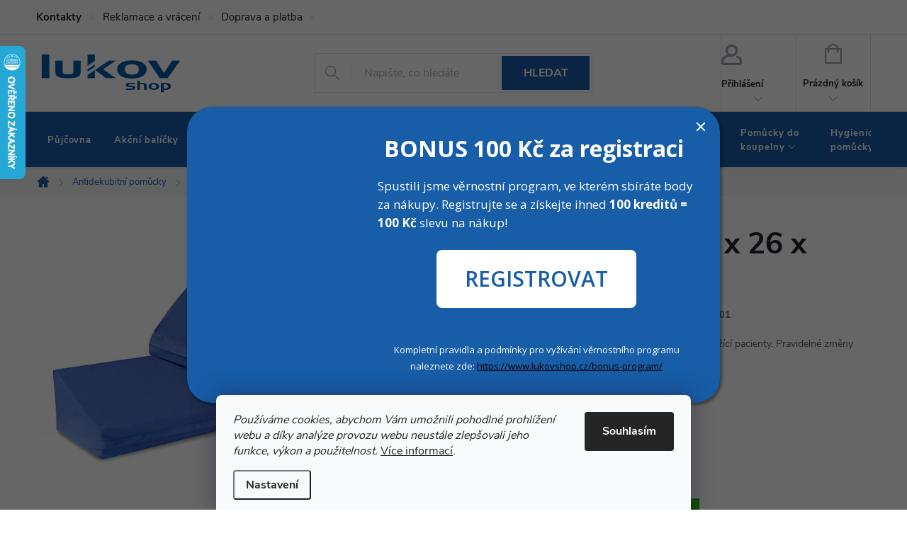

--- FILE ---
content_type: text/html; charset=utf-8
request_url: https://www.lukovshop.cz/polohovaci-klin-70-x-26-x-15-5-cm-vc--omyvatelneho-potahu/
body_size: 40778
content:
<!doctype html><html lang="cs" dir="ltr" class="header-background-light external-fonts-loaded"><head><meta charset="utf-8" /><meta name="viewport" content="width=device-width,initial-scale=1" /><title>Polohovací klín 70 x 26 x 15/5 cm - Lukovshop.cz</title><link rel="preconnect" href="https://cdn.myshoptet.com" /><link rel="dns-prefetch" href="https://cdn.myshoptet.com" /><link rel="preload" href="https://cdn.myshoptet.com/prj/dist/master/cms/libs/jquery/jquery-1.11.3.min.js" as="script" /><link href="https://cdn.myshoptet.com/prj/dist/master/cms/templates/frontend_templates/shared/css/font-face/source-sans-3.css" rel="stylesheet"><link href="https://cdn.myshoptet.com/prj/dist/master/cms/templates/frontend_templates/shared/css/font-face/exo-2.css" rel="stylesheet"><script>
dataLayer = [];
dataLayer.push({'shoptet' : {
    "pageId": 771,
    "pageType": "productDetail",
    "currency": "CZK",
    "currencyInfo": {
        "decimalSeparator": ",",
        "exchangeRate": 1,
        "priceDecimalPlaces": 0,
        "symbol": "K\u010d",
        "symbolLeft": 0,
        "thousandSeparator": " "
    },
    "language": "cs",
    "projectId": 365529,
    "product": {
        "id": 1677,
        "guid": "07d9ecc4-d12b-11ec-8b82-bc97e1a74491",
        "hasVariants": false,
        "codes": [
            {
                "code": "51-100001",
                "quantity": "1",
                "stocks": [
                    {
                        "id": 1,
                        "quantity": "1"
                    },
                    {
                        "id": "ext",
                        "quantity": "0"
                    }
                ]
            }
        ],
        "code": "51-100001",
        "name": "Polohovac\u00ed kl\u00edn 70 x 26 x 15\/5 cm",
        "appendix": "",
        "weight": "0",
        "currentCategory": "Antidekubitn\u00ed pom\u016fcky",
        "currentCategoryGuid": "5103294a-3178-11ec-9215-ecf4bbdf609a",
        "defaultCategory": "Antidekubitn\u00ed pom\u016fcky",
        "defaultCategoryGuid": "5103294a-3178-11ec-9215-ecf4bbdf609a",
        "currency": "CZK",
        "priceWithVat": 1999
    },
    "stocks": [
        {
            "id": 1,
            "title": "Lukov Plast Liberec",
            "isDeliveryPoint": 1,
            "visibleOnEshop": 1
        },
        {
            "id": "ext",
            "title": "Sklad",
            "isDeliveryPoint": 0,
            "visibleOnEshop": 1
        }
    ],
    "cartInfo": {
        "id": null,
        "freeShipping": false,
        "freeShippingFrom": 0,
        "leftToFreeGift": {
            "formattedPrice": "0 K\u010d",
            "priceLeft": 0
        },
        "freeGift": false,
        "leftToFreeShipping": {
            "priceLeft": 0,
            "dependOnRegion": 0,
            "formattedPrice": "0 K\u010d"
        },
        "discountCoupon": [],
        "getNoBillingShippingPrice": {
            "withoutVat": 0,
            "vat": 0,
            "withVat": 0
        },
        "cartItems": [],
        "taxMode": "ORDINARY"
    },
    "cart": [],
    "customer": {
        "priceRatio": 1,
        "priceListId": 1,
        "groupId": null,
        "registered": false,
        "mainAccount": false
    }
}});
dataLayer.push({'cookie_consent' : {
    "marketing": "denied",
    "analytics": "denied"
}});
document.addEventListener('DOMContentLoaded', function() {
    shoptet.consent.onAccept(function(agreements) {
        if (agreements.length == 0) {
            return;
        }
        dataLayer.push({
            'cookie_consent' : {
                'marketing' : (agreements.includes(shoptet.config.cookiesConsentOptPersonalisation)
                    ? 'granted' : 'denied'),
                'analytics': (agreements.includes(shoptet.config.cookiesConsentOptAnalytics)
                    ? 'granted' : 'denied')
            },
            'event': 'cookie_consent'
        });
    });
});
</script>
<meta property="og:type" content="website"><meta property="og:site_name" content="lukovshop.cz"><meta property="og:url" content="https://www.lukovshop.cz/polohovaci-klin-70-x-26-x-15-5-cm-vc--omyvatelneho-potahu/"><meta property="og:title" content="Polohovací klín 70 x 26 x 15/5 cm - Lukovshop.cz"><meta name="author" content="Lukovshop.cz"><meta name="web_author" content="Shoptet.cz"><meta name="dcterms.rightsHolder" content="www.lukovshop.cz"><meta name="robots" content="index,follow"><meta property="og:image" content="https://cdn.myshoptet.com/usr/www.lukovshop.cz/user/shop/big/1677_polohovaci-klin-70-x-26-x-15-5-cm.png?64352452"><meta property="og:description" content="Polohovací klín 70 x 26 x 15/5 cm. Polohovací klín jako efektivní pomůcka pro dlouhodobě ležící pacienty. Pravidelné změny polohy snižují riziko dekubitů. "><meta name="description" content="Polohovací klín 70 x 26 x 15/5 cm. Polohovací klín jako efektivní pomůcka pro dlouhodobě ležící pacienty. Pravidelné změny polohy snižují riziko dekubitů. "><meta name="google-site-verification" content="MFQE-i8KYFPsWwQOrd1Xt6Ox9GVlFjmm54EtDV2IxTY"><meta property="product:price:amount" content="1999"><meta property="product:price:currency" content="CZK"><style>:root {--color-primary: #175da7;--color-primary-h: 211;--color-primary-s: 76%;--color-primary-l: 37%;--color-primary-hover: #104174;--color-primary-hover-h: 211;--color-primary-hover-s: 76%;--color-primary-hover-l: 26%;--color-secondary: #2dbc00;--color-secondary-h: 106;--color-secondary-s: 100%;--color-secondary-l: 37%;--color-secondary-hover: #249600;--color-secondary-hover-h: 106;--color-secondary-hover-s: 100%;--color-secondary-hover-l: 29%;--color-tertiary: #8baed3;--color-tertiary-h: 211;--color-tertiary-s: 45%;--color-tertiary-l: 69%;--color-tertiary-hover: #175da7;--color-tertiary-hover-h: 211;--color-tertiary-hover-s: 76%;--color-tertiary-hover-l: 37%;--color-header-background: #ffffff;--template-font: "Source Sans 3";--template-headings-font: "Exo 2";--header-background-url: url("[data-uri]");--cookies-notice-background: #F8FAFB;--cookies-notice-color: #252525;--cookies-notice-button-hover: #27263f;--cookies-notice-link-hover: #3b3a5f;--templates-update-management-preview-mode-content: "Náhled aktualizací šablony je aktivní pro váš prohlížeč."}</style>
    <script>var shoptet = shoptet || {};</script>
    <script src="https://cdn.myshoptet.com/prj/dist/master/shop/dist/main-3g-header.js.05f199e7fd2450312de2.js"></script>
<!-- User include --><!-- service 776(417) html code header -->
<link type="text/css" rel="stylesheet" media="all"  href="https://cdn.myshoptet.com/usr/paxio.myshoptet.com/user/documents/blank/style.css?v1602546"/>
<link href="https://cdn.myshoptet.com/prj/dist/master/shop/dist/font-shoptet-11.css.62c94c7785ff2cea73b2.css" rel="stylesheet">
<link href="https://cdn.myshoptet.com/usr/paxio.myshoptet.com/user/documents/blank/ikony.css?v9" rel="stylesheet">
<link type="text/css" rel="stylesheet" media="screen"  href="https://cdn.myshoptet.com/usr/paxio.myshoptet.com/user/documents/blank/preklady.css?v27" />
<link rel="stylesheet" href="https://cdn.myshoptet.com/usr/paxio.myshoptet.com/user/documents/blank/Slider/slick.css" />
<link rel="stylesheet" href="https://cdn.myshoptet.com/usr/paxio.myshoptet.com/user/documents/blank/Slider/slick-theme.css?v4" />
<link rel="stylesheet" href="https://cdn.myshoptet.com/usr/paxio.myshoptet.com/user/documents/blank/Slider/slick-classic.css?v3" />

<!-- api 492(144) html code header -->
<link rel="stylesheet" href="https://cdn.myshoptet.com/usr/api2.dklab.cz/user/documents/_doplnky/zakoupilo/365529/795/365529_795.css" type="text/css" /><style>
        :root {
            --dklab-zakoupilo-color-text: #FFFFFF;
            --dklab-zakoupilo-color-background: rgba(243,97,94,0.8);  
            --dklab-zakoupilo-color-border: rgba(243,170,140,0.8);            
            --dklab-zakoupilo-border-rounding: 100px;        
            
        }
        </style>
<!-- api 498(150) html code header -->
<script async src="https://scripts.luigisbox.tech/LBX-419707.js"></script><meta name="luigisbox-tracker-id" content="345397-419707,cs"/><script type="text/javascript">const isPlpEnabled = sessionStorage.getItem('lbPlpEnabled') === 'true';if (isPlpEnabled) {const style = document.createElement("style");style.type = "text/css";style.id = "lb-plp-style";style.textContent = `body.type-category #content-wrapper,body.type-search #content-wrapper,body.type-category #content,body.type-search #content,body.type-category #content-in,body.type-search #content-in,body.type-category #main-in,body.type-search #main-in {min-height: 100vh;}body.type-category #content-wrapper > *,body.type-search #content-wrapper > *,body.type-category #content > *,body.type-search #content > *,body.type-category #content-in > *,body.type-search #content-in > *,body.type-category #main-in > *,body.type-search #main-in > * {display: none;}`;document.head.appendChild(style);}</script>
<!-- api 959(595) html code header -->

<script src="https://a.navidator.io/config.js?s=bfa187dc8c8d"></script>
<script src="https://cdn.navidator.io/dist/min.latest.js"></script>
<script src="https://cdn.navidator.io/vendor/flickity.pkgd.min.2.3.0.js"></script>
<link rel="stylesheet" href="https://cdn.navidator.io/vendor/flickity.min.2.3.0.css">

<!-- api 1004(637) html code header -->
<script>
                /* Ellity */      
                /* Compatibility */
                     
      window.mehub = window.mehub || {};
      window.mehub.bonus = {
        businessId: '6b72d7fe-6059-49f6-b911-518b9df0a01e',
        addonId: '4e9482c6-f3b6-4857-b58b-008a35b27bd1'
      }
    
                /* Latest */
                           
      window.ellity = window.ellity || {};
      window.ellity.bonus = {
        businessId: '6b72d7fe-6059-49f6-b911-518b9df0a01e',
        addonId: '4e9482c6-f3b6-4857-b58b-008a35b27bd1'
      }
    
                /* Extensions */
                
                </script>
<!-- api 2586(2087) html code header -->
<link rel="stylesheet" href="https://cdn.myshoptet.com/usr/api2.dklab.cz/user/documents/_doplnky/stavObjednavky/365529/11/365529_11.css" type="text/css" /><style>
        :root {
            --dklab-stav-objednavky-fs: 16px;
            --dklab-stav-objednavky-fs-smaller: 90%;  
        }
        </style>
<!-- service 421(75) html code header -->
<style>
body:not(.template-07):not(.template-09):not(.template-10):not(.template-11):not(.template-12):not(.template-13):not(.template-14) #return-to-top i::before {content: 'a';}
#return-to-top i:before {content: '\e911';}
#return-to-top {
z-index: 99999999;
    position: fixed;
    bottom: 45px;
    right: 20px;
background: rgba(0, 0, 0, 0.7);
    width: 50px;
    height: 50px;
    display: block;
    text-decoration: none;
    -webkit-border-radius: 35px;
    -moz-border-radius: 35px;
    border-radius: 35px;
    display: none;
    -webkit-transition: all 0.3s linear;
    -moz-transition: all 0.3s ease;
    -ms-transition: all 0.3s ease;
    -o-transition: all 0.3s ease;
    transition: all 0.3s ease;
}
#return-to-top i {color: #fff;margin: -10px 0 0 -10px;position: relative;left: 50%;top: 50%;font-size: 19px;-webkit-transition: all 0.3s ease;-moz-transition: all 0.3s ease;-ms-transition: all 0.3s ease;-o-transition: all 0.3s ease;transition: all 0.3s ease;height: 20px;width: 20px;text-align: center;display: block;font-style: normal;}
#return-to-top:hover {
    background: rgba(0, 0, 0, 0.9);
}
#return-to-top:hover i {
    color: #fff;
}
.icon-chevron-up::before {
font-weight: bold;
}
.ordering-process #return-to-top{display: none !important;}
</style>
<!-- service 565(213) html code header -->
<!--
<link rel="stylesheet" type="text/css" href="https://app.visual.ws/gpwebpay_shoptet/shoptet.css">
<script async defer type="text/javascript" src="https://app.visual.ws/gpwebpay_shoptet/shoptet.js"></script>
-->
<!-- service 605(253) html code header -->
<link rel="stylesheet" href="https://cdn.myshoptet.com/usr/shoptet.tomashlad.eu/user/documents/extras/notifications-v2/screen.min.css?v=26"/>

<!-- service 619(267) html code header -->
<link href="https://cdn.myshoptet.com/usr/fvstudio.myshoptet.com/user/documents/addons/cartupsell.min.css?24.11.1" rel="stylesheet">
<!-- service 654(301) html code header -->
<!-- Prefetch Pobo Page Builder CDN  -->
<link rel="dns-prefetch" href="https://image.pobo.cz">
<link href="https://cdnjs.cloudflare.com/ajax/libs/lightgallery/2.7.2/css/lightgallery.min.css" rel="stylesheet">
<link href="https://cdnjs.cloudflare.com/ajax/libs/lightgallery/2.7.2/css/lg-thumbnail.min.css" rel="stylesheet">


<!-- © Pobo Page Builder  -->
<script>
 	  window.addEventListener("DOMContentLoaded", function () {
		  var po = document.createElement("script");
		  po.type = "text/javascript";
		  po.async = true;
		  po.dataset.url = "https://www.pobo.cz";
			po.dataset.cdn = "https://image.pobo.space";
      po.dataset.tier = "standard";
      po.fetchpriority = "high";
      po.dataset.key = btoa(window.location.host);
		  po.id = "pobo-asset-url";
      po.platform = "shoptet";
      po.synergy = false;
		  po.src = "https://image.pobo.space/assets/editor.js?v=13";

		  var s = document.getElementsByTagName("script")[0];
		  s.parentNode.insertBefore(po, s);
	  });
</script>





<!-- service 1004(637) html code header -->
<script src="https://mehub-framework.web.app/main.bundle.js?v=1"></script>
<!-- service 1863(1428) html code header -->
<script defer src="https://addon.smartform.cz/shoptet/pages/smartform-script?projectId=365529" type="text/javascript"></script>

<script defer src="https://cdn.myshoptet.com/usr/smartform.myshoptet.com/user/documents/shoptet-v1.min.js?v=18" type="text/javascript"></script>
<!-- service 2358(1865) html code header -->
<link rel="stylesheet" href="https://cdn.myshoptet.com/addons/Shubacek/search_add_product/styles.header.min.css?2b2eb904f35b93c17c15e7580c3d13c74c9aab6f">
<!-- service 1709(1293) html code header -->
<style>
.shkRecapImgExtension {
    float: left;
    width: 50px;
    margin-right: 6px;
    margin-bottom: 2px;
}
.shkRecapImgExtension:not(:nth-of-type(1)) {
  display: none;
}

@media only screen and (max-width: 1200px) and (min-width: 992px) {
    .shkRecapImgExtension {
        width: 38px;
    }
    .template-13 .shkRecapImgExtension {
        margin-right: 0;
        margin-bottom: 5px;
        width: 100%;
    }
}
@media only screen and (max-width: 360px) {
	.shkRecapImgExtension {
        width: 38px;
    }
}
.template-08 #checkout-recapitulation a,
.template-06 #checkout-recapitulation a {
	display: inline;
}
@media only screen and (max-width: 760px) and (min-width: 640px) {
	.template-08 .shkRecapImgExtension {
		margin-right: 0;
        margin-bottom: 5px;
        width: 100%;
	}
  .template-08 #checkout-recapitulation a {
  	display: inline-block;
  }
}

@media only screen and (max-width: 992px) and (min-width: 640px) {
    .template-05 .shkRecapImgExtension,
    .template-04 .shkRecapImgExtension {
        width: 38px;
    }
}
</style>
<!-- project html code header -->
<script src="https://cdn.twistopay.com/widget/twisto-widget.js" async></script>
<link rel="stylesheet" href="/user/documents/upload/dmartini/lukovshop.min.css?50">
<link rel="stylesheet" href="/user/documents/lukov.css?v=2">

<script type="text/javascript">
    (function(c,l,a,r,i,t,y){
        c[a]=c[a]||function(){(c[a].q=c[a].q||[]).push(arguments)};
        t=l.createElement(r);t.async=1;t.src="https://www.clarity.ms/tag/"+i;
        y=l.getElementsByTagName(r)[0];y.parentNode.insertBefore(t,y);
    })(window, document, "clarity", "script", "i4u7315qtj");
</script>

<script type="text/javascript" website-id="B5BC02C4-E9D1-ED11-BA77-00155D858627" backend-url="https://popup-server.azurewebsites.net" id="notify-script" src="https://popup-server.azurewebsites.net/pixel/script"></script>

<meta name="facebook-domain-verification" content="mj6pms2kponupr5sxzwunzalf972xp" />

<style>

/* Kontaktní box v detailu produktu */
.product-top .contact-box{border-width: 1px; border-style: solid;border-color: #e4e4e4;background-color: #f6f6f6; display:flex; padding-left:0 !important;}
.product-top .contact-box ul, .product-top .contact-box-header{padding:20px; width:50%; text-align:left;}
.product-top .contact-box ul{background:#fff; padding:10px 20px 10px 25px !important; display: flex;flex-direction: column;justify-content: center;}
.product-top .contact-box ul li{margin:11px 0 !important; padding:0;}
.product-top .contact-box img{ height:80px; float:left; margin-right:20px; border-radius:50%;}
.product-top .contact-box h4{font-size:19px; margin-bottom:0px; margin-top:7px; }
.product-top .contact-box strong{font-size:16px;}
.product-top .contact-box strong::after{margin-top:-7px; font-size:13px;}
.product-top .contact-box ul a{font-size:16px !important;}
.product-top .contact-box ul li>span::before{font-size:26px;}
.product-top .contact-box ul li>span.mail::before{font-size:18px;}
.contact-box + .social-buttons-wrapper{border:none;}
.product-top .contact-box ul li>span{padding-left:35px;}

.top-navigation-bar-menu li:first-child a{font-weight:bold;}
.top-navigation-bar-menu li a{padding-right:30px;}
.top-navigation-bar-menu li::before{left:-19px;}
.top-navigation-bar-menu li a{font-size:15px;}

#hrazeno{background: #175da7; padding:10px 15px;margin-bottom:20px;}
#hrazeno label{color:#fff; font-size:14px;}
#hrazeno input[type="checkbox"]:checked+label::after{color:#175da7; background:#fff;border-color:#175da7;}
#hrazeno input[type="checkbox"]+label::before{border-color:#175da7;}

@media only screen and (max-width: 1439px){ .product-top .contact-box ul{width:42%;}.product-top .contact-box-header{width:58%;} }
@media only screen and (max-width: 1199px){ .product-top .contact-box ul, .product-top .contact-box-header{width:100%;} .product-top .contact-box{flex-direction: column;} }
@media only screen and (max-width: 991px){ .product-top .contact-box ul{width:50%;}.product-top .contact-box-header{width:50%;} .product-top .contact-box{flex-direction: row;} }
@media only screen and (max-width: 700px){ .product-top .contact-box ul{width:42%;}.product-top .contact-box-header{width:58%;} }
@media only screen and (max-width: 580px){ .product-top .contact-box ul, .product-top .contact-box-header{width:100%;} .product-top .contact-box{flex-direction: column;} }

/* nastylovaní stránky Prodejna a půjčovna */
.pp-images{display: flex; width: 100%; justify-content: space-between;}
.pp-images img{height: auto; max-width: 50%; object-fit: cover; padding-right: 10px;}
.pp-images img+img{padding-right: 0px;}
.pp-images-60-40 img{max-width: 60%;}
.pp-images-60-40 img+img{max-width: 40%;}
@media screen and (max-width: 480px) {
  .pp-table, .pp-table tbody, .pp-table tr/*, .pp-table td*/{ display: flex;flex-direction: column;align-items: center; width: 100%;}
  .pp-table td{width:100%;}
}
@media screen and (max-width: 600px) {
	.pp-images{flex-direction: column; gap:20px;}
	.pp-images img{ max-width: 100% !important; width:100%; padding-right: 0px;}
}

#header .header-top .site-name a img{max-height:65px;}

#___ratingbadge_0{right:unset; left:0;}

/*dvouřádkové menu */
@media screen and (min-width: 1440px){
	.navigation-in > ul > li > a {max-width:170px; line-height: 20px; padding:20px 25px;}
}
@media screen and (min-width: 768px) and (max-width: 1339px){
	.navigation-in > ul > li > a {max-width:140px; line-height: 20px; padding:20px 25px 20px 15px;}
}
@media screen and (min-width: 768px){
	#header::after {height:80px;}
	#navigation {height:80px;}
}
.menu-helper{top:132px}
.submenu-arrow::after{font-size:7px; top:-1px;}
.submenu-arrow{padding-left:5px;}

/* PŘIDÁNÍ E-MAILOVÉ ADRESY DO HLAVIČKY WEBU */

@media screen and (min-width: 1200px){
.top-navigation-bar .project-email {display: inline-block;font-size: 16px;font-weight: bold;margin-left: 24px;color: var(--color-primary);}
a.project-email::before {content: '\e910';font-size: 16px;}
}
@media screen and (min-width: 360px) and (max-width: 767px){
.top-navigation-contacts{display: block !important;}
.top-navigation-contacts .project-phone{display: none !important;}
.top-navigation-contacts .project-email{display: block !important;position: absolute;right: 164px;top: 15px;color: #A3A3AF;}
a.project-email::before {content: '\e910';}
.top-navigation-contacts .project-email span{display: none;}
}
/* ÚPRAVA VELIKOSTI LOGA V HLAVIČCE - ČÍSLICE 60 UDÁVÁ VÝŠKU LOGA V PIXELECH*/

#header .site-name a img {max-height: 80px;}

/* ZMĚNA BARVY POZADÍ HLAVNÍHO MENU */

@media screen and (min-width: 768px) {
#header::after{background-color: #175da7;} /* BARVA POZADÍ MENU */
.navigation-in {background-color: transparent;}
.navigation-in > ul > li > a, .submenu-arrow::after {color: #fff;} /* BARVA TEXTU V MENU */
.menu-helper::after {color: #fff;} /* BARVA HAMBURGERU */
.navigation-in > ul > li.ext a:after{background: #104174; bottom: -3px;} /*šipečka submenu*/
}
/*Hover menu podbarvení */
/*.navigation-in ul li a:hover {background-color: #4a8718;}*/
.navigation-in > ul > li:hover a{background:#104174;} /*Menu Text, hover*/
.navigation-in ul.menu-level-2 li a{background:none !important;}

/* TRVALÉ ZOBRAZENÍ POLE PRO SLEVOVÝ KUPON */

.discount-coupon:not(.uplatneno) form {display: block;margin-top: 0;}
.kupon-odkaz{display: none;}

.ec-v-form-column {width:100% !important;}
/*div.ec-v-form-column div.ec-v-form-text h2 {text-align: left !important;}*/
div.ec-v-form-column:nth-child(3) > div:nth-child(2) > h2:nth-child(2) {text-align: left !important;}

.p-info-wrapper > .p-short-description{border:0;}

.navigation-in > ul > li > a{padding:20px 16px; max-width: 127px; font-size: 13px; /*letter-spacing:-0.05px;*/}

.product-top .extended-description.top h4{margin-bottom:5px;}
.product-top .extended-description.top .detail-parameters{background:#175DA7; border-left: 15px solid #175DA7; border-right: 15px solid #175DA7; border-top: 5px solid #175DA7; border-bottom: 5px solid #175DA7;}
.extended-description.top .detail-parameters th,.extended-description.top .detail-parameters td{color:#fff; padding: 6px 16px 6px 12px;}
.p-detail-inner .product-top .p-info-wrapper .buy-box .add-to-cart .fv-rent-button{background:#2dbc00; border-color:#2dbc00;}
.p-detail-inner .product-top .p-info-wrapper .buy-box .add-to-cart .fv-rent-button:hover{background:#249600 !important; border-color:#249600 !important;}
.buylink, .rentlink{margin-top:25px; font-weight:bold; font-size:14px; border: 2px solid; padding: 11px 25px 9px 25px; width: 100%;text-align: center; text-decoration: none;}
.buylink:hover, .rentlink:hover{border-color:#2DBC00;}

/* Tlačítko v POP-UP Ecomail */
.ec-v-form-regular.ec-v-form-btntype-regular button {
    font-size: 30px !important;             /* větší text */
    padding: 20px 40px !important;          /* větší rozměry tlačítka */
    border-radius: 8px !important;          /* zaoblení */
}
</style>



<link rel="stylesheet" href="https://cdn.myshoptet.com/usr/www.lukovshop.cz/user/documents/fv-studio/fv-studio-app-style.min.css?fv-proxy&v=0.009" />
<!-- /User include --><link rel="shortcut icon" href="/favicon.ico" type="image/x-icon" /><link rel="canonical" href="https://www.lukovshop.cz/polohovaci-klin-70-x-26-x-15-5-cm-vc--omyvatelneho-potahu/" />    <script>
        var _hwq = _hwq || [];
        _hwq.push(['setKey', '4AD18D199680ED7421F05E402104FAB3']);
        _hwq.push(['setTopPos', '0']);
        _hwq.push(['showWidget', '21']);
        (function() {
            var ho = document.createElement('script');
            ho.src = 'https://cz.im9.cz/direct/i/gjs.php?n=wdgt&sak=4AD18D199680ED7421F05E402104FAB3';
            var s = document.getElementsByTagName('script')[0]; s.parentNode.insertBefore(ho, s);
        })();
    </script>
    <!-- Global site tag (gtag.js) - Google Analytics -->
    <script async src="https://www.googletagmanager.com/gtag/js?id=G-75PRZKRW35"></script>
    <script>
        
        window.dataLayer = window.dataLayer || [];
        function gtag(){dataLayer.push(arguments);}
        

                    console.debug('default consent data');

            gtag('consent', 'default', {"ad_storage":"denied","analytics_storage":"denied","ad_user_data":"denied","ad_personalization":"denied","wait_for_update":500});
            dataLayer.push({
                'event': 'default_consent'
            });
        
        gtag('js', new Date());

        
                gtag('config', 'G-75PRZKRW35', {"groups":"GA4","send_page_view":false,"content_group":"productDetail","currency":"CZK","page_language":"cs"});
        
                gtag('config', 'AW-10822788589', {"allow_enhanced_conversions":true});
        
        
        
        
        
                    gtag('event', 'page_view', {"send_to":"GA4","page_language":"cs","content_group":"productDetail","currency":"CZK"});
        
                gtag('set', 'currency', 'CZK');

        gtag('event', 'view_item', {
            "send_to": "UA",
            "items": [
                {
                    "id": "51-100001",
                    "name": "Polohovac\u00ed kl\u00edn 70 x 26 x 15\/5 cm",
                    "category": "Antidekubitn\u00ed pom\u016fcky",
                                                            "price": 1652
                }
            ]
        });
        
        
        
        
        
                    gtag('event', 'view_item', {"send_to":"GA4","page_language":"cs","content_group":"productDetail","value":1652,"currency":"CZK","items":[{"item_id":"51-100001","item_name":"Polohovac\u00ed kl\u00edn 70 x 26 x 15\/5 cm","item_category":"Antidekubitn\u00ed pom\u016fcky","price":1652,"quantity":1,"index":0}]});
        
        
        
        
        
        
        
        document.addEventListener('DOMContentLoaded', function() {
            if (typeof shoptet.tracking !== 'undefined') {
                for (var id in shoptet.tracking.bannersList) {
                    gtag('event', 'view_promotion', {
                        "send_to": "UA",
                        "promotions": [
                            {
                                "id": shoptet.tracking.bannersList[id].id,
                                "name": shoptet.tracking.bannersList[id].name,
                                "position": shoptet.tracking.bannersList[id].position
                            }
                        ]
                    });
                }
            }

            shoptet.consent.onAccept(function(agreements) {
                if (agreements.length !== 0) {
                    console.debug('gtag consent accept');
                    var gtagConsentPayload =  {
                        'ad_storage': agreements.includes(shoptet.config.cookiesConsentOptPersonalisation)
                            ? 'granted' : 'denied',
                        'analytics_storage': agreements.includes(shoptet.config.cookiesConsentOptAnalytics)
                            ? 'granted' : 'denied',
                                                                                                'ad_user_data': agreements.includes(shoptet.config.cookiesConsentOptPersonalisation)
                            ? 'granted' : 'denied',
                        'ad_personalization': agreements.includes(shoptet.config.cookiesConsentOptPersonalisation)
                            ? 'granted' : 'denied',
                        };
                    console.debug('update consent data', gtagConsentPayload);
                    gtag('consent', 'update', gtagConsentPayload);
                    dataLayer.push(
                        { 'event': 'update_consent' }
                    );
                }
            });
        });
    </script>
<script>
    (function(t, r, a, c, k, i, n, g) { t['ROIDataObject'] = k;
    t[k]=t[k]||function(){ (t[k].q=t[k].q||[]).push(arguments) },t[k].c=i;n=r.createElement(a),
    g=r.getElementsByTagName(a)[0];n.async=1;n.src=c;g.parentNode.insertBefore(n,g)
    })(window, document, 'script', '//www.heureka.cz/ocm/sdk.js?source=shoptet&version=2&page=product_detail', 'heureka', 'cz');

    heureka('set_user_consent', 0);
</script>
</head><body class="desktop id-771 in-antidekubitni-pomucky template-11 type-product type-detail one-column-body columns-3 blank-mode blank-mode-css ums_forms_redesign--off ums_a11y_category_page--on ums_discussion_rating_forms--off ums_flags_display_unification--on ums_a11y_login--on mobile-header-version-0">
        <div id="fb-root"></div>
        <script>
            window.fbAsyncInit = function() {
                FB.init({
//                    appId            : 'your-app-id',
                    autoLogAppEvents : true,
                    xfbml            : true,
                    version          : 'v19.0'
                });
            };
        </script>
        <script async defer crossorigin="anonymous" src="https://connect.facebook.net/cs_CZ/sdk.js"></script>    <div class="siteCookies siteCookies--bottom siteCookies--light js-siteCookies" role="dialog" data-testid="cookiesPopup" data-nosnippet>
        <div class="siteCookies__form">
            <div class="siteCookies__content">
                <div class="siteCookies__text">
                    <em>Používáme cookies, abychom Vám umožnili pohodlné prohlížení webu a díky analýze provozu webu neustále zlepšovali jeho funkce, výkon a použitelnost. </em><a href="/podminky-ochrany-osobnich-udaju/">Více informací</a>.
                </div>
                <p class="siteCookies__links">
                    <button class="siteCookies__link js-cookies-settings" aria-label="Nastavení cookies" data-testid="cookiesSettings">Nastavení</button>
                </p>
            </div>
            <div class="siteCookies__buttonWrap">
                                <button class="siteCookies__button js-cookiesConsentSubmit" value="all" aria-label="Přijmout cookies" data-testid="buttonCookiesAccept">Souhlasím</button>
            </div>
        </div>
        <script>
            document.addEventListener("DOMContentLoaded", () => {
                const siteCookies = document.querySelector('.js-siteCookies');
                document.addEventListener("scroll", shoptet.common.throttle(() => {
                    const st = document.documentElement.scrollTop;
                    if (st > 1) {
                        siteCookies.classList.add('siteCookies--scrolled');
                    } else {
                        siteCookies.classList.remove('siteCookies--scrolled');
                    }
                }, 100));
            });
        </script>
    </div>
<a href="#content" class="skip-link sr-only">Přejít na obsah</a><div class="overall-wrapper"><div class="user-action"><div class="container">
    <div class="user-action-in">
                    <div id="login" class="user-action-login popup-widget login-widget" role="dialog" aria-labelledby="loginHeading">
        <div class="popup-widget-inner">
                            <h2 id="loginHeading">Přihlášení k vašemu účtu</h2><div id="customerLogin"><form action="/action/Customer/Login/" method="post" id="formLoginIncluded" class="csrf-enabled formLogin" data-testid="formLogin"><input type="hidden" name="referer" value="" /><div class="form-group"><div class="input-wrapper email js-validated-element-wrapper no-label"><input type="email" name="email" class="form-control" autofocus placeholder="E-mailová adresa (např. jan@novak.cz)" data-testid="inputEmail" autocomplete="email" required /></div></div><div class="form-group"><div class="input-wrapper password js-validated-element-wrapper no-label"><input type="password" name="password" class="form-control" placeholder="Heslo" data-testid="inputPassword" autocomplete="current-password" required /><span class="no-display">Nemůžete vyplnit toto pole</span><input type="text" name="surname" value="" class="no-display" /></div></div><div class="form-group"><div class="login-wrapper"><button type="submit" class="btn btn-secondary btn-text btn-login" data-testid="buttonSubmit">Přihlásit se</button><div class="password-helper"><a href="/registrace/" data-testid="signup" rel="nofollow">Nová registrace</a><a href="/klient/zapomenute-heslo/" rel="nofollow">Zapomenuté heslo</a></div></div></div></form>
</div>                    </div>
    </div>

                            <div id="cart-widget" class="user-action-cart popup-widget cart-widget loader-wrapper" data-testid="popupCartWidget" role="dialog" aria-hidden="true">
    <div class="popup-widget-inner cart-widget-inner place-cart-here">
        <div class="loader-overlay">
            <div class="loader"></div>
        </div>
    </div>

    <div class="cart-widget-button">
        <a href="/kosik/" class="btn btn-conversion" id="continue-order-button" rel="nofollow" data-testid="buttonNextStep">Pokračovat do košíku</a>
    </div>
</div>
            </div>
</div>
</div><div class="top-navigation-bar" data-testid="topNavigationBar">

    <div class="container">

        <div class="top-navigation-contacts">
            <strong>Zákaznická podpora:</strong><a href="tel:+420739445683" class="project-phone" aria-label="Zavolat na +420739445683" data-testid="contactboxPhone"><span>+420 739 445 683</span></a><a href="mailto:info@lukovshop.cz" class="project-email" data-testid="contactboxEmail"><span>info@lukovshop.cz</span></a>        </div>

                            <div class="top-navigation-menu">
                <div class="top-navigation-menu-trigger"></div>
                <ul class="top-navigation-bar-menu">
                                            <li class="top-navigation-menu-item-29">
                            <a href="/kontakty/">Kontakty</a>
                        </li>
                                            <li class="top-navigation-menu-item-720">
                            <a href="/reklamace-a-vraceni/">Reklamace a vrácení</a>
                        </li>
                                            <li class="top-navigation-menu-item-717">
                            <a href="/doprava-a-platba/">Doprava a platba</a>
                        </li>
                                            <li class="top-navigation-menu-item-1170">
                            <a href="/blog/">Blog</a>
                        </li>
                                            <li class="top-navigation-menu-item-1639">
                            <a href="/bonus-program/">Věrnostní program</a>
                        </li>
                                            <li class="top-navigation-menu-item-1567">
                            <a href="/lukov-partner/">B2B Program</a>
                        </li>
                                            <li class="top-navigation-menu-item-1227">
                            <a href="/nas-pribeh/">Náš příběh</a>
                        </li>
                                            <li class="top-navigation-menu-item-1621">
                            <a href="/prodejna-a-pujcovna/">Prodejna a půjčovna zdravotnických pomůcek</a>
                        </li>
                                            <li class="top-navigation-menu-item-732">
                            <a href="/obchodni-podminky/">Obchodní podmínky</a>
                        </li>
                                            <li class="top-navigation-menu-item-1642">
                            <a href="/podminky-vernostni-program/">Podmínky věrnostního programu</a>
                        </li>
                                            <li class="top-navigation-menu-item-691">
                            <a href="/podminky-ochrany-osobnich-udaju/">Zásady ochrany osobních údajů a infomace o zpracování osobních údajů </a>
                        </li>
                                    </ul>
                <ul class="top-navigation-bar-menu-helper"></ul>
            </div>
        
        <div class="top-navigation-tools">
            <div class="responsive-tools">
                <a href="#" class="toggle-window" data-target="search" aria-label="Hledat" data-testid="linkSearchIcon"></a>
                                                            <a href="#" class="toggle-window" data-target="login"></a>
                                                    <a href="#" class="toggle-window" data-target="navigation" aria-label="Menu" data-testid="hamburgerMenu"></a>
            </div>
                        <button class="top-nav-button top-nav-button-login toggle-window" type="button" data-target="login" aria-haspopup="dialog" aria-controls="login" aria-expanded="false" data-testid="signin"><span>Přihlášení</span></button>        </div>

    </div>

</div>
<header id="header"><div class="container navigation-wrapper">
    <div class="header-top">
        <div class="site-name-wrapper">
            <div class="site-name"><a href="/" data-testid="linkWebsiteLogo"><img src="https://cdn.myshoptet.com/usr/www.lukovshop.cz/user/logos/lukshop_logo-8-1.png" alt="Lukovshop.cz" fetchpriority="low" /></a></div>        </div>
        <div class="search" itemscope itemtype="https://schema.org/WebSite">
            <meta itemprop="headline" content="Antidekubitní pomůcky"/><meta itemprop="url" content="https://www.lukovshop.cz"/><meta itemprop="text" content="Polohovací klín 70 x 26 x 15/5 cm. Polohovací klín jako efektivní pomůcka pro dlouhodobě ležící pacienty. Pravidelné změny polohy snižují riziko dekubitů. "/>            <form action="/action/ProductSearch/prepareString/" method="post"
    id="formSearchForm" class="search-form compact-form js-search-main"
    itemprop="potentialAction" itemscope itemtype="https://schema.org/SearchAction" data-testid="searchForm">
    <fieldset>
        <meta itemprop="target"
            content="https://www.lukovshop.cz/vyhledavani/?string={string}"/>
        <input type="hidden" name="language" value="cs"/>
        
            
<input
    type="search"
    name="string"
        class="query-input form-control search-input js-search-input"
    placeholder="Napište, co hledáte"
    autocomplete="off"
    required
    itemprop="query-input"
    aria-label="Vyhledávání"
    data-testid="searchInput"
>
            <button type="submit" class="btn btn-default" data-testid="searchBtn">Hledat</button>
        
    </fieldset>
</form>
        </div>
        <div class="navigation-buttons">
                
    <a href="/kosik/" class="btn btn-icon toggle-window cart-count" data-target="cart" data-hover="true" data-redirect="true" data-testid="headerCart" rel="nofollow" aria-haspopup="dialog" aria-expanded="false" aria-controls="cart-widget">
        
                <span class="sr-only">Nákupní košík</span>
        
            <span class="cart-price visible-lg-inline-block" data-testid="headerCartPrice">
                                    Prázdný košík                            </span>
        
    
            </a>
        </div>
    </div>
    <nav id="navigation" aria-label="Hlavní menu" data-collapsible="true"><div class="navigation-in menu"><ul class="menu-level-1" role="menubar" data-testid="headerMenuItems"><li class="menu-item-1573" role="none"><a href="/pujcovna/" data-testid="headerMenuItem" role="menuitem" aria-expanded="false"><b>Půjčovna</b></a></li>
<li class="menu-item-1570" role="none"><a href="/akce/" data-testid="headerMenuItem" role="menuitem" aria-expanded="false"><b>Akční balíčky</b></a></li>
<li class="menu-item-1603 ext" role="none"><a href="/darky-pro-seniory/" data-testid="headerMenuItem" role="menuitem" aria-haspopup="true" aria-expanded="false"><b>Dárky pro seniory</b><span class="submenu-arrow"></span></a><ul class="menu-level-2" aria-label="Dárky pro seniory" tabindex="-1" role="menu"><li class="menu-item-1266" role="none"><a href="/darkove-poukazy/" class="menu-image" data-testid="headerMenuItem" tabindex="-1" aria-hidden="true"><img src="data:image/svg+xml,%3Csvg%20width%3D%22140%22%20height%3D%22100%22%20xmlns%3D%22http%3A%2F%2Fwww.w3.org%2F2000%2Fsvg%22%3E%3C%2Fsvg%3E" alt="" aria-hidden="true" width="140" height="100"  data-src="https://cdn.myshoptet.com/usr/www.lukovshop.cz/user/categories/thumb/voucher_500.png" fetchpriority="low" /></a><div><a href="/darkove-poukazy/" data-testid="headerMenuItem" role="menuitem"><span>Dárkové poukazy</span></a>
                        </div></li><li class="menu-item-1607" role="none"><a href="/pro-vase-mazlicky/" class="menu-image" data-testid="headerMenuItem" tabindex="-1" aria-hidden="true"><img src="data:image/svg+xml,%3Csvg%20width%3D%22140%22%20height%3D%22100%22%20xmlns%3D%22http%3A%2F%2Fwww.w3.org%2F2000%2Fsvg%22%3E%3C%2Fsvg%3E" alt="" aria-hidden="true" width="140" height="100"  data-src="https://cdn.myshoptet.com/usr/www.lukovshop.cz/user/categories/thumb/ko__ka___krabadlo.png" fetchpriority="low" /></a><div><a href="/pro-vase-mazlicky/" data-testid="headerMenuItem" role="menuitem"><span>Škrabadla pro kočky</span></a>
                        </div></li></ul></li>
<li class="menu-item-1583" role="none"><a href="/doplnky-stravy/" data-testid="headerMenuItem" role="menuitem" aria-expanded="false"><b>Doplňky stravy</b></a></li>
<li class="menu-item-1062 ext" role="none"><a href="/rehabilitacni-pomucky/" data-testid="headerMenuItem" role="menuitem" aria-haspopup="true" aria-expanded="false"><b>Rehabilitační pomůcky</b><span class="submenu-arrow"></span></a><ul class="menu-level-2" aria-label="Rehabilitační pomůcky" tabindex="-1" role="menu"><li class="menu-item-1203" role="none"><a href="/balancni-podlozky/" class="menu-image" data-testid="headerMenuItem" tabindex="-1" aria-hidden="true"><img src="data:image/svg+xml,%3Csvg%20width%3D%22140%22%20height%3D%22100%22%20xmlns%3D%22http%3A%2F%2Fwww.w3.org%2F2000%2Fsvg%22%3E%3C%2Fsvg%3E" alt="" aria-hidden="true" width="140" height="100"  data-src="https://cdn.myshoptet.com/usr/www.lukovshop.cz/user/categories/thumb/balancni_podlozka.png" fetchpriority="low" /></a><div><a href="/balancni-podlozky/" data-testid="headerMenuItem" role="menuitem"><span>Balanční podložky</span></a>
                        </div></li><li class="menu-item-1065" role="none"><a href="/cinky-a-zavazi/" class="menu-image" data-testid="headerMenuItem" tabindex="-1" aria-hidden="true"><img src="data:image/svg+xml,%3Csvg%20width%3D%22140%22%20height%3D%22100%22%20xmlns%3D%22http%3A%2F%2Fwww.w3.org%2F2000%2Fsvg%22%3E%3C%2Fsvg%3E" alt="" aria-hidden="true" width="140" height="100"  data-src="https://cdn.myshoptet.com/usr/www.lukovshop.cz/user/categories/thumb/zavazi_zapesti.png" fetchpriority="low" /></a><div><a href="/cinky-a-zavazi/" data-testid="headerMenuItem" role="menuitem"><span>Činky a závaží</span></a>
                        </div></li><li class="menu-item-858" role="none"><a href="/elektricke-decky/" class="menu-image" data-testid="headerMenuItem" tabindex="-1" aria-hidden="true"><img src="data:image/svg+xml,%3Csvg%20width%3D%22140%22%20height%3D%22100%22%20xmlns%3D%22http%3A%2F%2Fwww.w3.org%2F2000%2Fsvg%22%3E%3C%2Fsvg%3E" alt="" aria-hidden="true" width="140" height="100"  data-src="https://cdn.myshoptet.com/usr/www.lukovshop.cz/user/categories/thumb/elektricka_decka.png" fetchpriority="low" /></a><div><a href="/elektricke-decky/" data-testid="headerMenuItem" role="menuitem"><span>Elektrické dečky FAV</span></a>
                        </div></li><li class="menu-item-1239" role="none"><a href="/deky/" class="menu-image" data-testid="headerMenuItem" tabindex="-1" aria-hidden="true"><img src="data:image/svg+xml,%3Csvg%20width%3D%22140%22%20height%3D%22100%22%20xmlns%3D%22http%3A%2F%2Fwww.w3.org%2F2000%2Fsvg%22%3E%3C%2Fsvg%3E" alt="" aria-hidden="true" width="140" height="100"  data-src="https://cdn.myshoptet.com/usr/www.lukovshop.cz/user/categories/thumb/deka.jpg" fetchpriority="low" /></a><div><a href="/deky/" data-testid="headerMenuItem" role="menuitem"><span>Deky</span></a>
                        </div></li><li class="menu-item-1206" role="none"><a href="/gymnasticke-mice/" class="menu-image" data-testid="headerMenuItem" tabindex="-1" aria-hidden="true"><img src="data:image/svg+xml,%3Csvg%20width%3D%22140%22%20height%3D%22100%22%20xmlns%3D%22http%3A%2F%2Fwww.w3.org%2F2000%2Fsvg%22%3E%3C%2Fsvg%3E" alt="" aria-hidden="true" width="140" height="100"  data-src="https://cdn.myshoptet.com/usr/www.lukovshop.cz/user/categories/thumb/gymnasticky_mic.png" fetchpriority="low" /></a><div><a href="/gymnasticke-mice/" data-testid="headerMenuItem" role="menuitem"><span>Gymnastické míče</span></a>
                        </div></li><li class="menu-item-1110" role="none"><a href="/masazni-pomucky/" class="menu-image" data-testid="headerMenuItem" tabindex="-1" aria-hidden="true"><img src="data:image/svg+xml,%3Csvg%20width%3D%22140%22%20height%3D%22100%22%20xmlns%3D%22http%3A%2F%2Fwww.w3.org%2F2000%2Fsvg%22%3E%3C%2Fsvg%3E" alt="" aria-hidden="true" width="140" height="100"  data-src="https://cdn.myshoptet.com/usr/www.lukovshop.cz/user/categories/thumb/masazni_valecek.png" fetchpriority="low" /></a><div><a href="/masazni-pomucky/" data-testid="headerMenuItem" role="menuitem"><span>Masážní pomůcky</span></a>
                        </div></li><li class="menu-item-1104" role="none"><a href="/mobilita/" class="menu-image" data-testid="headerMenuItem" tabindex="-1" aria-hidden="true"><img src="data:image/svg+xml,%3Csvg%20width%3D%22140%22%20height%3D%22100%22%20xmlns%3D%22http%3A%2F%2Fwww.w3.org%2F2000%2Fsvg%22%3E%3C%2Fsvg%3E" alt="" aria-hidden="true" width="140" height="100"  data-src="https://cdn.myshoptet.com/usr/www.lukovshop.cz/user/categories/thumb/sedaci_polstar.png" fetchpriority="low" /></a><div><a href="/mobilita/" data-testid="headerMenuItem" role="menuitem"><span>Mobilita</span></a>
                        </div></li><li class="menu-item-1083" role="none"><a href="/parafinove-vany/" class="menu-image" data-testid="headerMenuItem" tabindex="-1" aria-hidden="true"><img src="data:image/svg+xml,%3Csvg%20width%3D%22140%22%20height%3D%22100%22%20xmlns%3D%22http%3A%2F%2Fwww.w3.org%2F2000%2Fsvg%22%3E%3C%2Fsvg%3E" alt="" aria-hidden="true" width="140" height="100"  data-src="https://cdn.myshoptet.com/usr/www.lukovshop.cz/user/categories/thumb/parafinova_vana.png" fetchpriority="low" /></a><div><a href="/parafinove-vany/" data-testid="headerMenuItem" role="menuitem"><span>Parafínové vany</span></a>
                        </div></li><li class="menu-item-1221" role="none"><a href="/pomucky-na-jogu-a-pilates/" class="menu-image" data-testid="headerMenuItem" tabindex="-1" aria-hidden="true"><img src="data:image/svg+xml,%3Csvg%20width%3D%22140%22%20height%3D%22100%22%20xmlns%3D%22http%3A%2F%2Fwww.w3.org%2F2000%2Fsvg%22%3E%3C%2Fsvg%3E" alt="" aria-hidden="true" width="140" height="100"  data-src="https://cdn.myshoptet.com/usr/www.lukovshop.cz/user/categories/thumb/joga_set-1.png" fetchpriority="low" /></a><div><a href="/pomucky-na-jogu-a-pilates/" data-testid="headerMenuItem" role="menuitem"><span>Pomůcky na jógu a pilates</span></a>
                        </div></li><li class="menu-item-1113" role="none"><a href="/fitness/" class="menu-image" data-testid="headerMenuItem" tabindex="-1" aria-hidden="true"><img src="data:image/svg+xml,%3Csvg%20width%3D%22140%22%20height%3D%22100%22%20xmlns%3D%22http%3A%2F%2Fwww.w3.org%2F2000%2Fsvg%22%3E%3C%2Fsvg%3E" alt="" aria-hidden="true" width="140" height="100"  data-src="https://cdn.myshoptet.com/usr/www.lukovshop.cz/user/categories/thumb/podlozka_balanc.jpg" fetchpriority="low" /></a><div><a href="/fitness/" data-testid="headerMenuItem" role="menuitem"><span>Fitness</span></a>
                        </div></li><li class="menu-item-1116" role="none"><a href="/posilovaci-gumy/" class="menu-image" data-testid="headerMenuItem" tabindex="-1" aria-hidden="true"><img src="data:image/svg+xml,%3Csvg%20width%3D%22140%22%20height%3D%22100%22%20xmlns%3D%22http%3A%2F%2Fwww.w3.org%2F2000%2Fsvg%22%3E%3C%2Fsvg%3E" alt="" aria-hidden="true" width="140" height="100"  data-src="https://cdn.myshoptet.com/usr/www.lukovshop.cz/user/categories/thumb/posilovaci_gumy.png" fetchpriority="low" /></a><div><a href="/posilovaci-gumy/" data-testid="headerMenuItem" role="menuitem"><span>Posilovací gumy</span></a>
                        </div></li><li class="menu-item-1212" role="none"><a href="/protahovaci-pomucky/" class="menu-image" data-testid="headerMenuItem" tabindex="-1" aria-hidden="true"><img src="data:image/svg+xml,%3Csvg%20width%3D%22140%22%20height%3D%22100%22%20xmlns%3D%22http%3A%2F%2Fwww.w3.org%2F2000%2Fsvg%22%3E%3C%2Fsvg%3E" alt="" aria-hidden="true" width="140" height="100"  data-src="https://cdn.myshoptet.com/usr/www.lukovshop.cz/user/categories/thumb/balancni_deska.png" fetchpriority="low" /></a><div><a href="/protahovaci-pomucky/" data-testid="headerMenuItem" role="menuitem"><span>Protahovací pomůcky</span></a>
                        </div></li><li class="menu-item-1086" role="none"><a href="/rehabilitace-rukou/" class="menu-image" data-testid="headerMenuItem" tabindex="-1" aria-hidden="true"><img src="data:image/svg+xml,%3Csvg%20width%3D%22140%22%20height%3D%22100%22%20xmlns%3D%22http%3A%2F%2Fwww.w3.org%2F2000%2Fsvg%22%3E%3C%2Fsvg%3E" alt="" aria-hidden="true" width="140" height="100"  data-src="https://cdn.myshoptet.com/usr/www.lukovshop.cz/user/categories/thumb/posilovac_zapesti.png" fetchpriority="low" /></a><div><a href="/rehabilitace-rukou/" data-testid="headerMenuItem" role="menuitem"><span>Rehabilitace rukou</span></a>
                        </div></li><li class="menu-item-1089" role="none"><a href="/rotopedy/" class="menu-image" data-testid="headerMenuItem" tabindex="-1" aria-hidden="true"><img src="data:image/svg+xml,%3Csvg%20width%3D%22140%22%20height%3D%22100%22%20xmlns%3D%22http%3A%2F%2Fwww.w3.org%2F2000%2Fsvg%22%3E%3C%2Fsvg%3E" alt="" aria-hidden="true" width="140" height="100"  data-src="https://cdn.myshoptet.com/usr/www.lukovshop.cz/user/categories/thumb/rotoped.png" fetchpriority="low" /></a><div><a href="/rotopedy/" data-testid="headerMenuItem" role="menuitem"><span>Rotopedy</span></a>
                        </div></li><li class="menu-item-1092" role="none"><a href="/tejpovaci-pasky--tejpy-a-podtejpy/" class="menu-image" data-testid="headerMenuItem" tabindex="-1" aria-hidden="true"><img src="data:image/svg+xml,%3Csvg%20width%3D%22140%22%20height%3D%22100%22%20xmlns%3D%22http%3A%2F%2Fwww.w3.org%2F2000%2Fsvg%22%3E%3C%2Fsvg%3E" alt="" aria-hidden="true" width="140" height="100"  data-src="https://cdn.myshoptet.com/usr/www.lukovshop.cz/user/categories/thumb/tejp.png" fetchpriority="low" /></a><div><a href="/tejpovaci-pasky--tejpy-a-podtejpy/" data-testid="headerMenuItem" role="menuitem"><span>Tejpovací pásky, tejpy a podtejpy</span></a>
                        </div></li><li class="menu-item-1636" role="none"><a href="/ortopedicke-vlozky/" class="menu-image" data-testid="headerMenuItem" tabindex="-1" aria-hidden="true"><img src="data:image/svg+xml,%3Csvg%20width%3D%22140%22%20height%3D%22100%22%20xmlns%3D%22http%3A%2F%2Fwww.w3.org%2F2000%2Fsvg%22%3E%3C%2Fsvg%3E" alt="" aria-hidden="true" width="140" height="100"  data-src="https://cdn.myshoptet.com/usr/www.lukovshop.cz/user/categories/thumb/v__st__i__ek-1.png" fetchpriority="low" /></a><div><a href="/ortopedicke-vlozky/" data-testid="headerMenuItem" role="menuitem"><span>Ortopedické vložky a příslušenství</span></a>
                        </div></li></ul></li>
<li class="menu-item-1041 ext" role="none"><a href="/kompenzacni-pomucky/" data-testid="headerMenuItem" role="menuitem" aria-haspopup="true" aria-expanded="false"><b>Kompenzační pomůcky</b><span class="submenu-arrow"></span></a><ul class="menu-level-2" aria-label="Kompenzační pomůcky" tabindex="-1" role="menu"><li class="menu-item-1491" role="none"><a href="/elektricke-voziky-a-skutry/" class="menu-image" data-testid="headerMenuItem" tabindex="-1" aria-hidden="true"><img src="data:image/svg+xml,%3Csvg%20width%3D%22140%22%20height%3D%22100%22%20xmlns%3D%22http%3A%2F%2Fwww.w3.org%2F2000%2Fsvg%22%3E%3C%2Fsvg%3E" alt="" aria-hidden="true" width="140" height="100"  data-src="https://cdn.myshoptet.com/usr/www.lukovshop.cz/user/categories/thumb/6234_elektricky-skutr-cityliner-510.jpg" fetchpriority="low" /></a><div><a href="/elektricke-voziky-a-skutry/" data-testid="headerMenuItem" role="menuitem"><span>Elektrické vozíky a skútry</span></a>
                        </div></li><li class="menu-item-978 has-third-level" role="none"><a href="/polohovaci-pomucky/" class="menu-image" data-testid="headerMenuItem" tabindex="-1" aria-hidden="true"><img src="data:image/svg+xml,%3Csvg%20width%3D%22140%22%20height%3D%22100%22%20xmlns%3D%22http%3A%2F%2Fwww.w3.org%2F2000%2Fsvg%22%3E%3C%2Fsvg%3E" alt="" aria-hidden="true" width="140" height="100"  data-src="https://cdn.myshoptet.com/usr/www.lukovshop.cz/user/categories/thumb/polohovaci_zvedak-1.png" fetchpriority="low" /></a><div><a href="/polohovaci-pomucky/" data-testid="headerMenuItem" role="menuitem"><span>Polohovací pomůcky</span></a>
                                                    <ul class="menu-level-3" role="menu">
                                                                    <li class="menu-item-768" role="none">
                                        <a href="/pomucky-pro-polohovani/" data-testid="headerMenuItem" role="menuitem">
                                            Pomůcky pro polohování</a>,                                    </li>
                                                                    <li class="menu-item-765" role="none">
                                        <a href="/presouvaci-pomucky-pro-imobilni-pacienty/" data-testid="headerMenuItem" role="menuitem">
                                            Přesouvací pomůcky pro imobilní pacienty</a>                                    </li>
                                                            </ul>
                        </div></li><li class="menu-item-801 has-third-level" role="none"><a href="/choditka-pro-seniory/" class="menu-image" data-testid="headerMenuItem" tabindex="-1" aria-hidden="true"><img src="data:image/svg+xml,%3Csvg%20width%3D%22140%22%20height%3D%22100%22%20xmlns%3D%22http%3A%2F%2Fwww.w3.org%2F2000%2Fsvg%22%3E%3C%2Fsvg%3E" alt="" aria-hidden="true" width="140" height="100"  data-src="https://cdn.myshoptet.com/usr/www.lukovshop.cz/user/categories/thumb/choditko.png" fetchpriority="low" /></a><div><a href="/choditka-pro-seniory/" data-testid="headerMenuItem" role="menuitem"><span>Chodítka pro seniory FAV</span></a>
                                                    <ul class="menu-level-3" role="menu">
                                                                    <li class="menu-item-1257" role="none">
                                        <a href="/ctyrbodova-krokovaci-choditka/" data-testid="headerMenuItem" role="menuitem">
                                            Čtyřbodová krokovací chodítka</a>,                                    </li>
                                                                    <li class="menu-item-1260" role="none">
                                        <a href="/ctyrkolova-choditka/" data-testid="headerMenuItem" role="menuitem">
                                            Čtyřkolová chodítka</a>,                                    </li>
                                                                    <li class="menu-item-1666" role="none">
                                        <a href="/choditka-s-vysokou-oporou/" data-testid="headerMenuItem" role="menuitem">
                                            Chodítka s vysokou oporou</a>                                    </li>
                                                            </ul>
                        </div></li><li class="menu-item-903 has-third-level" role="none"><a href="/invalidni-voziky/" class="menu-image" data-testid="headerMenuItem" tabindex="-1" aria-hidden="true"><img src="data:image/svg+xml,%3Csvg%20width%3D%22140%22%20height%3D%22100%22%20xmlns%3D%22http%3A%2F%2Fwww.w3.org%2F2000%2Fsvg%22%3E%3C%2Fsvg%3E" alt="" aria-hidden="true" width="140" height="100"  data-src="https://cdn.myshoptet.com/usr/www.lukovshop.cz/user/categories/thumb/invalidni_vozik-1.png" fetchpriority="low" /></a><div><a href="/invalidni-voziky/" data-testid="headerMenuItem" role="menuitem"><span>Invalidní vozíky FAV</span></a>
                                                    <ul class="menu-level-3" role="menu">
                                                                    <li class="menu-item-786" role="none">
                                        <a href="/prislusenstvi-k-invalidnim-vozikum/" data-testid="headerMenuItem" role="menuitem">
                                            Příslušenství k invalidním vozíkům</a>                                    </li>
                                                            </ul>
                        </div></li><li class="menu-item-969" role="none"><a href="/podavace-predmetu/" class="menu-image" data-testid="headerMenuItem" tabindex="-1" aria-hidden="true"><img src="data:image/svg+xml,%3Csvg%20width%3D%22140%22%20height%3D%22100%22%20xmlns%3D%22http%3A%2F%2Fwww.w3.org%2F2000%2Fsvg%22%3E%3C%2Fsvg%3E" alt="" aria-hidden="true" width="140" height="100"  data-src="https://cdn.myshoptet.com/usr/www.lukovshop.cz/user/categories/thumb/podava__.png" fetchpriority="low" /></a><div><a href="/podavace-predmetu/" data-testid="headerMenuItem" role="menuitem"><span>Podavače předmětů</span></a>
                        </div></li><li class="menu-item-1182" role="none"><a href="/hole/" class="menu-image" data-testid="headerMenuItem" tabindex="-1" aria-hidden="true"><img src="data:image/svg+xml,%3Csvg%20width%3D%22140%22%20height%3D%22100%22%20xmlns%3D%22http%3A%2F%2Fwww.w3.org%2F2000%2Fsvg%22%3E%3C%2Fsvg%3E" alt="" aria-hidden="true" width="140" height="100"  data-src="https://cdn.myshoptet.com/usr/www.lukovshop.cz/user/categories/thumb/barevna_vychazkova_hul.png" fetchpriority="low" /></a><div><a href="/hole/" data-testid="headerMenuItem" role="menuitem"><span>Vycházkové hole</span></a>
                        </div></li><li class="menu-item-843" role="none"><a href="/zvedaci-vaky/" class="menu-image" data-testid="headerMenuItem" tabindex="-1" aria-hidden="true"><img src="data:image/svg+xml,%3Csvg%20width%3D%22140%22%20height%3D%22100%22%20xmlns%3D%22http%3A%2F%2Fwww.w3.org%2F2000%2Fsvg%22%3E%3C%2Fsvg%3E" alt="" aria-hidden="true" width="140" height="100"  data-src="https://cdn.myshoptet.com/usr/www.lukovshop.cz/user/categories/thumb/zvedaky-1.png" fetchpriority="low" /></a><div><a href="/zvedaci-vaky/" data-testid="headerMenuItem" role="menuitem"><span>Zvedací vaky</span></a>
                        </div></li><li class="menu-item-1565" role="none"><a href="/sebeobsluzny-program-2/" class="menu-image" data-testid="headerMenuItem" tabindex="-1" aria-hidden="true"><img src="data:image/svg+xml,%3Csvg%20width%3D%22140%22%20height%3D%22100%22%20xmlns%3D%22http%3A%2F%2Fwww.w3.org%2F2000%2Fsvg%22%3E%3C%2Fsvg%3E" alt="" aria-hidden="true" width="140" height="100"  data-src="https://cdn.myshoptet.com/usr/www.lukovshop.cz/user/categories/thumb/27270.jpg" fetchpriority="low" /></a><div><a href="/sebeobsluzny-program-2/" data-testid="headerMenuItem" role="menuitem"><span>Sebeobslužný program</span></a>
                        </div></li><li class="menu-item-1586 has-third-level" role="none"><a href="/schodolezy/" class="menu-image" data-testid="headerMenuItem" tabindex="-1" aria-hidden="true"><img src="data:image/svg+xml,%3Csvg%20width%3D%22140%22%20height%3D%22100%22%20xmlns%3D%22http%3A%2F%2Fwww.w3.org%2F2000%2Fsvg%22%3E%3C%2Fsvg%3E" alt="" aria-hidden="true" width="140" height="100"  data-src="https://cdn.myshoptet.com/usr/www.lukovshop.cz/user/categories/thumb/image_of_object.jpg" fetchpriority="low" /></a><div><a href="/schodolezy/" data-testid="headerMenuItem" role="menuitem"><span>Schodolezy</span></a>
                                                    <ul class="menu-level-3" role="menu">
                                                                    <li class="menu-item-1657" role="none">
                                        <a href="/prislusenstvi-ke-schodolezum/" data-testid="headerMenuItem" role="menuitem">
                                            Příslušenství ke schodolezům</a>                                    </li>
                                                            </ul>
                        </div></li></ul></li>
<li class="menu-item-771 ext" role="none"><a href="/antidekubitni-pomucky/" class="active" data-testid="headerMenuItem" role="menuitem" aria-haspopup="true" aria-expanded="false"><b>Antidekubitní pomůcky</b><span class="submenu-arrow"></span></a><ul class="menu-level-2" aria-label="Antidekubitní pomůcky" tabindex="-1" role="menu"><li class="menu-item-1050 has-third-level" role="none"><a href="/antidekubitni-matrace/" class="menu-image" data-testid="headerMenuItem" tabindex="-1" aria-hidden="true"><img src="data:image/svg+xml,%3Csvg%20width%3D%22140%22%20height%3D%22100%22%20xmlns%3D%22http%3A%2F%2Fwww.w3.org%2F2000%2Fsvg%22%3E%3C%2Fsvg%3E" alt="" aria-hidden="true" width="140" height="100"  data-src="https://cdn.myshoptet.com/usr/www.lukovshop.cz/user/categories/thumb/antidekubentni_matrace-1.png" fetchpriority="low" /></a><div><a href="/antidekubitni-matrace/" data-testid="headerMenuItem" role="menuitem"><span>Antidekubitní matrace FAV</span></a>
                                                    <ul class="menu-level-3" role="menu">
                                                                    <li class="menu-item-777" role="none">
                                        <a href="/dynamicke-vzduchove-matrace-proti-prolezeninam/" data-testid="headerMenuItem" role="menuitem">
                                            Dynamické vzduchové matrace proti proleženinám</a>,                                    </li>
                                                                    <li class="menu-item-774" role="none">
                                        <a href="/penove-matrace-proti-prolezeninam/" data-testid="headerMenuItem" role="menuitem">
                                            Pěnové matrace proti proleženinám</a>,                                    </li>
                                                                    <li class="menu-item-993" role="none">
                                        <a href="/staticke-vzduchove-matrace-proti-prolezeninam/" data-testid="headerMenuItem" role="menuitem">
                                            Statické vzduchové matrace proti proleženinám</a>                                    </li>
                                                            </ul>
                        </div></li><li class="menu-item-1056" role="none"><a href="/antidekubitni-zdravotni-podsedaky/" class="menu-image" data-testid="headerMenuItem" tabindex="-1" aria-hidden="true"><img src="data:image/svg+xml,%3Csvg%20width%3D%22140%22%20height%3D%22100%22%20xmlns%3D%22http%3A%2F%2Fwww.w3.org%2F2000%2Fsvg%22%3E%3C%2Fsvg%3E" alt="" aria-hidden="true" width="140" height="100"  data-src="https://cdn.myshoptet.com/usr/www.lukovshop.cz/user/categories/thumb/podsedak-1.png" fetchpriority="low" /></a><div><a href="/antidekubitni-zdravotni-podsedaky/" data-testid="headerMenuItem" role="menuitem"><span>Antidekubitní  a zdravotní podsedáky</span></a>
                        </div></li></ul></li>
<li class="menu-item-834 ext" role="none"><a href="/inkontinencni-podlozky-a-ochranne-pomucky/" data-testid="headerMenuItem" role="menuitem" aria-haspopup="true" aria-expanded="false"><b>Inkontinenční pomůcky</b><span class="submenu-arrow"></span></a><ul class="menu-level-2" aria-label="Inkontinenční pomůcky" tabindex="-1" role="menu"><li class="menu-item-1648" role="none"><a href="/inkontinencni-podlozky/" class="menu-image" data-testid="headerMenuItem" tabindex="-1" aria-hidden="true"><img src="data:image/svg+xml,%3Csvg%20width%3D%22140%22%20height%3D%22100%22%20xmlns%3D%22http%3A%2F%2Fwww.w3.org%2F2000%2Fsvg%22%3E%3C%2Fsvg%3E" alt="" aria-hidden="true" width="140" height="100"  data-src="https://cdn.myshoptet.com/usr/www.lukovshop.cz/user/categories/thumb/sn__mek_obrazovky_2025-09-16_135609.png" fetchpriority="low" /></a><div><a href="/inkontinencni-podlozky/" data-testid="headerMenuItem" role="menuitem"><span>Inkontinenční podložky</span></a>
                        </div></li><li class="menu-item-1651" role="none"><a href="/plenky-a-vlozky/" class="menu-image" data-testid="headerMenuItem" tabindex="-1" aria-hidden="true"><img src="data:image/svg+xml,%3Csvg%20width%3D%22140%22%20height%3D%22100%22%20xmlns%3D%22http%3A%2F%2Fwww.w3.org%2F2000%2Fsvg%22%3E%3C%2Fsvg%3E" alt="" aria-hidden="true" width="140" height="100"  data-src="https://cdn.myshoptet.com/usr/www.lukovshop.cz/user/categories/thumb/pants.png" fetchpriority="low" /></a><div><a href="/plenky-a-vlozky/" data-testid="headerMenuItem" role="menuitem"><span>Pleny a vložky</span></a>
                        </div></li><li class="menu-item-1654" role="none"><a href="/inkontinencni-podsedaky/" class="menu-image" data-testid="headerMenuItem" tabindex="-1" aria-hidden="true"><img src="data:image/svg+xml,%3Csvg%20width%3D%22140%22%20height%3D%22100%22%20xmlns%3D%22http%3A%2F%2Fwww.w3.org%2F2000%2Fsvg%22%3E%3C%2Fsvg%3E" alt="" aria-hidden="true" width="140" height="100"  data-src="https://cdn.myshoptet.com/usr/www.lukovshop.cz/user/categories/thumb/podsed__k.png" fetchpriority="low" /></a><div><a href="/inkontinencni-podsedaky/" data-testid="headerMenuItem" role="menuitem"><span>Inkontinenční podsedáky</span></a>
                        </div></li></ul></li>
<li class="menu-item-804 ext" role="none"><a href="/pomucky-do-koupelny/" data-testid="headerMenuItem" role="menuitem" aria-haspopup="true" aria-expanded="false"><b>Pomůcky do koupelny</b><span class="submenu-arrow"></span></a><ul class="menu-level-2" aria-label="Pomůcky do koupelny" tabindex="-1" role="menu"><li class="menu-item-1419" role="none"><a href="/elektricke-zvedaky-do-vany/" class="menu-image" data-testid="headerMenuItem" tabindex="-1" aria-hidden="true"><img src="data:image/svg+xml,%3Csvg%20width%3D%22140%22%20height%3D%22100%22%20xmlns%3D%22http%3A%2F%2Fwww.w3.org%2F2000%2Fsvg%22%3E%3C%2Fsvg%3E" alt="" aria-hidden="true" width="140" height="100"  data-src="https://cdn.myshoptet.com/usr/www.lukovshop.cz/user/categories/thumb/4440_elektricky-vanovy-zvedak-capri-3.jpg" fetchpriority="low" /></a><div><a href="/elektricke-zvedaky-do-vany/" data-testid="headerMenuItem" role="menuitem"><span>Elektrické zvedáky do vany</span></a>
                        </div></li><li class="menu-item-837" role="none"><a href="/vany-pro-terapeutickou-a-rehabilitacni-peci/" class="menu-image" data-testid="headerMenuItem" tabindex="-1" aria-hidden="true"><img src="data:image/svg+xml,%3Csvg%20width%3D%22140%22%20height%3D%22100%22%20xmlns%3D%22http%3A%2F%2Fwww.w3.org%2F2000%2Fsvg%22%3E%3C%2Fsvg%3E" alt="" aria-hidden="true" width="140" height="100"  data-src="https://cdn.myshoptet.com/usr/www.lukovshop.cz/user/categories/thumb/vana.png" fetchpriority="low" /></a><div><a href="/vany-pro-terapeutickou-a-rehabilitacni-peci/" data-testid="headerMenuItem" role="menuitem"><span>Vany pro terapeutickou a rehabilitační péči</span></a>
                        </div></li><li class="menu-item-810" role="none"><a href="/koupaci-luzka/" class="menu-image" data-testid="headerMenuItem" tabindex="-1" aria-hidden="true"><img src="data:image/svg+xml,%3Csvg%20width%3D%22140%22%20height%3D%22100%22%20xmlns%3D%22http%3A%2F%2Fwww.w3.org%2F2000%2Fsvg%22%3E%3C%2Fsvg%3E" alt="" aria-hidden="true" width="140" height="100"  data-src="https://cdn.myshoptet.com/usr/www.lukovshop.cz/user/categories/thumb/koupaci_luzka.png" fetchpriority="low" /></a><div><a href="/koupaci-luzka/" data-testid="headerMenuItem" role="menuitem"><span>Koupací lůžka</span></a>
                        </div></li><li class="menu-item-807" role="none"><a href="/sedatka-do-sprch-a-van/" class="menu-image" data-testid="headerMenuItem" tabindex="-1" aria-hidden="true"><img src="data:image/svg+xml,%3Csvg%20width%3D%22140%22%20height%3D%22100%22%20xmlns%3D%22http%3A%2F%2Fwww.w3.org%2F2000%2Fsvg%22%3E%3C%2Fsvg%3E" alt="" aria-hidden="true" width="140" height="100"  data-src="https://cdn.myshoptet.com/usr/www.lukovshop.cz/user/categories/thumb/sedadlo_do_vany-1.png" fetchpriority="low" /></a><div><a href="/sedatka-do-sprch-a-van/" data-testid="headerMenuItem" role="menuitem"><span>Sedátka do sprch a van</span></a>
                        </div></li><li class="menu-item-813 has-third-level" role="none"><a href="/toaletni-a-sprchova-kresla/" class="menu-image" data-testid="headerMenuItem" tabindex="-1" aria-hidden="true"><img src="data:image/svg+xml,%3Csvg%20width%3D%22140%22%20height%3D%22100%22%20xmlns%3D%22http%3A%2F%2Fwww.w3.org%2F2000%2Fsvg%22%3E%3C%2Fsvg%3E" alt="" aria-hidden="true" width="140" height="100"  data-src="https://cdn.myshoptet.com/usr/www.lukovshop.cz/user/categories/thumb/sprochove_kreslo.png" fetchpriority="low" /></a><div><a href="/toaletni-a-sprchova-kresla/" data-testid="headerMenuItem" role="menuitem"><span>Toaletní a sprchová křesla</span></a>
                                                    <ul class="menu-level-3" role="menu">
                                                                    <li class="menu-item-1672" role="none">
                                        <a href="/pojizdna-kresla/" data-testid="headerMenuItem" role="menuitem">
                                            Pojizdná toaletní a sprchová křesla</a>,                                    </li>
                                                                    <li class="menu-item-1675" role="none">
                                        <a href="/nepojizdna/" data-testid="headerMenuItem" role="menuitem">
                                            Nepojizdná toaletní a sprchová křesla</a>,                                    </li>
                                                                    <li class="menu-item-1678" role="none">
                                        <a href="/doplnky-k-toaletnim-a-sprchovym-kreslum/" data-testid="headerMenuItem" role="menuitem">
                                            Doplňky a příslušenství  k toaletním a sprchovým křeslům</a>                                    </li>
                                                            </ul>
                        </div></li><li class="menu-item-915" role="none"><a href="/koupelnova-madla/" class="menu-image" data-testid="headerMenuItem" tabindex="-1" aria-hidden="true"><img src="data:image/svg+xml,%3Csvg%20width%3D%22140%22%20height%3D%22100%22%20xmlns%3D%22http%3A%2F%2Fwww.w3.org%2F2000%2Fsvg%22%3E%3C%2Fsvg%3E" alt="" aria-hidden="true" width="140" height="100"  data-src="https://cdn.myshoptet.com/usr/www.lukovshop.cz/user/categories/thumb/madlo.png" fetchpriority="low" /></a><div><a href="/koupelnova-madla/" data-testid="headerMenuItem" role="menuitem"><span>Koupelnová madla</span></a>
                        </div></li><li class="menu-item-921" role="none"><a href="/nastavce-na-wc/" class="menu-image" data-testid="headerMenuItem" tabindex="-1" aria-hidden="true"><img src="data:image/svg+xml,%3Csvg%20width%3D%22140%22%20height%3D%22100%22%20xmlns%3D%22http%3A%2F%2Fwww.w3.org%2F2000%2Fsvg%22%3E%3C%2Fsvg%3E" alt="" aria-hidden="true" width="140" height="100"  data-src="https://cdn.myshoptet.com/usr/www.lukovshop.cz/user/categories/thumb/nastavec_na_wc.png" fetchpriority="low" /></a><div><a href="/nastavce-na-wc/" data-testid="headerMenuItem" role="menuitem"><span>Nástavce na WC</span></a>
                        </div></li></ul></li>
<li class="menu-item-879 ext" role="none"><a href="/hygienicke-pomucky/" data-testid="headerMenuItem" role="menuitem" aria-haspopup="true" aria-expanded="false"><b>Hygienické pomůcky</b><span class="submenu-arrow"></span></a><ul class="menu-level-2" aria-label="Hygienické pomůcky" tabindex="-1" role="menu"><li class="menu-item-831" role="none"><a href="/odpadkove-kose-na-pleny/" class="menu-image" data-testid="headerMenuItem" tabindex="-1" aria-hidden="true"><img src="data:image/svg+xml,%3Csvg%20width%3D%22140%22%20height%3D%22100%22%20xmlns%3D%22http%3A%2F%2Fwww.w3.org%2F2000%2Fsvg%22%3E%3C%2Fsvg%3E" alt="" aria-hidden="true" width="140" height="100"  data-src="https://cdn.myshoptet.com/usr/www.lukovshop.cz/user/categories/thumb/kos_na_pleny.png" fetchpriority="low" /></a><div><a href="/odpadkove-kose-na-pleny/" data-testid="headerMenuItem" role="menuitem"><span>Odpadkové koše na pleny</span></a>
                        </div></li><li class="menu-item-1047" role="none"><a href="/bryndaky/" class="menu-image" data-testid="headerMenuItem" tabindex="-1" aria-hidden="true"><img src="data:image/svg+xml,%3Csvg%20width%3D%22140%22%20height%3D%22100%22%20xmlns%3D%22http%3A%2F%2Fwww.w3.org%2F2000%2Fsvg%22%3E%3C%2Fsvg%3E" alt="" aria-hidden="true" width="140" height="100"  data-src="https://cdn.myshoptet.com/usr/www.lukovshop.cz/user/categories/thumb/bryndak.png" fetchpriority="low" /></a><div><a href="/bryndaky/" data-testid="headerMenuItem" role="menuitem"><span>Bryndáky</span></a>
                        </div></li><li class="menu-item-867" role="none"><a href="/nadobi-pro-seniory/" class="menu-image" data-testid="headerMenuItem" tabindex="-1" aria-hidden="true"><img src="data:image/svg+xml,%3Csvg%20width%3D%22140%22%20height%3D%22100%22%20xmlns%3D%22http%3A%2F%2Fwww.w3.org%2F2000%2Fsvg%22%3E%3C%2Fsvg%3E" alt="" aria-hidden="true" width="140" height="100"  data-src="https://cdn.myshoptet.com/usr/www.lukovshop.cz/user/categories/thumb/3957_ergonomicke-pribory-se-stihlou-prodlouzenou-rukojeti-typ-priboru--lzice.jpg" fetchpriority="low" /></a><div><a href="/nadobi-pro-seniory/" data-testid="headerMenuItem" role="menuitem"><span>Nádobí pro seniory</span></a>
                        </div></li><li class="menu-item-945" role="none"><a href="/nitrilove-rukavice/" class="menu-image" data-testid="headerMenuItem" tabindex="-1" aria-hidden="true"><img src="data:image/svg+xml,%3Csvg%20width%3D%22140%22%20height%3D%22100%22%20xmlns%3D%22http%3A%2F%2Fwww.w3.org%2F2000%2Fsvg%22%3E%3C%2Fsvg%3E" alt="" aria-hidden="true" width="140" height="100"  data-src="https://cdn.myshoptet.com/usr/www.lukovshop.cz/user/categories/thumb/rukavice.png" fetchpriority="low" /></a><div><a href="/nitrilove-rukavice/" data-testid="headerMenuItem" role="menuitem"><span>Nitrilové rukavice</span></a>
                        </div></li><li class="menu-item-906" role="none"><a href="/myci-zinky/" class="menu-image" data-testid="headerMenuItem" tabindex="-1" aria-hidden="true"><img src="data:image/svg+xml,%3Csvg%20width%3D%22140%22%20height%3D%22100%22%20xmlns%3D%22http%3A%2F%2Fwww.w3.org%2F2000%2Fsvg%22%3E%3C%2Fsvg%3E" alt="" aria-hidden="true" width="140" height="100"  data-src="https://cdn.myshoptet.com/usr/www.lukovshop.cz/user/categories/thumb/zinkapng.png" fetchpriority="low" /></a><div><a href="/myci-zinky/" data-testid="headerMenuItem" role="menuitem"><span>Mycí žínky</span></a>
                        </div></li><li class="menu-item-909" role="none"><a href="/sprchove-gely-a-kremy/" class="menu-image" data-testid="headerMenuItem" tabindex="-1" aria-hidden="true"><img src="data:image/svg+xml,%3Csvg%20width%3D%22140%22%20height%3D%22100%22%20xmlns%3D%22http%3A%2F%2Fwww.w3.org%2F2000%2Fsvg%22%3E%3C%2Fsvg%3E" alt="" aria-hidden="true" width="140" height="100"  data-src="https://cdn.myshoptet.com/usr/www.lukovshop.cz/user/categories/thumb/mleko.png" fetchpriority="low" /></a><div><a href="/sprchove-gely-a-kremy/" data-testid="headerMenuItem" role="menuitem"><span>Sprchové gely a krémy</span></a>
                        </div></li><li class="menu-item-1023" role="none"><a href="/n-rousky/" class="menu-image" data-testid="headerMenuItem" tabindex="-1" aria-hidden="true"><img src="data:image/svg+xml,%3Csvg%20width%3D%22140%22%20height%3D%22100%22%20xmlns%3D%22http%3A%2F%2Fwww.w3.org%2F2000%2Fsvg%22%3E%3C%2Fsvg%3E" alt="" aria-hidden="true" width="140" height="100"  data-src="https://cdn.myshoptet.com/usr/www.lukovshop.cz/user/categories/thumb/n-rouska.png" fetchpriority="low" /></a><div><a href="/n-rousky/" data-testid="headerMenuItem" role="menuitem"><span>N-roušky</span></a>
                        </div></li><li class="menu-item-1146 has-third-level" role="none"><a href="/ustni-hygiena/" class="menu-image" data-testid="headerMenuItem" tabindex="-1" aria-hidden="true"><img src="data:image/svg+xml,%3Csvg%20width%3D%22140%22%20height%3D%22100%22%20xmlns%3D%22http%3A%2F%2Fwww.w3.org%2F2000%2Fsvg%22%3E%3C%2Fsvg%3E" alt="" aria-hidden="true" width="140" height="100"  data-src="https://cdn.myshoptet.com/usr/www.lukovshop.cz/user/categories/thumb/1575.jpg" fetchpriority="low" /></a><div><a href="/ustni-hygiena/" data-testid="headerMenuItem" role="menuitem"><span>Ústní hygiena</span></a>
                                                    <ul class="menu-level-3" role="menu">
                                                                    <li class="menu-item-1188" role="none">
                                        <a href="/jednorazove-zubni-kartacky/" data-testid="headerMenuItem" role="menuitem">
                                            Jednorázové zubní kartáčky</a>,                                    </li>
                                                                    <li class="menu-item-1191" role="none">
                                        <a href="/glycerinove-tycinky/" data-testid="headerMenuItem" role="menuitem">
                                            Glycerinové tyčinky</a>                                    </li>
                                                            </ul>
                        </div></li><li class="menu-item-1149 has-third-level" role="none"><a href="/holeni/" class="menu-image" data-testid="headerMenuItem" tabindex="-1" aria-hidden="true"><img src="data:image/svg+xml,%3Csvg%20width%3D%22140%22%20height%3D%22100%22%20xmlns%3D%22http%3A%2F%2Fwww.w3.org%2F2000%2Fsvg%22%3E%3C%2Fsvg%3E" alt="" aria-hidden="true" width="140" height="100"  data-src="https://cdn.myshoptet.com/usr/www.lukovshop.cz/user/categories/thumb/1581.png" fetchpriority="low" /></a><div><a href="/holeni/" data-testid="headerMenuItem" role="menuitem"><span>Holení</span></a>
                                                    <ul class="menu-level-3" role="menu">
                                                                    <li class="menu-item-1197" role="none">
                                        <a href="/jednorazova-holitka/" data-testid="headerMenuItem" role="menuitem">
                                            Jednorázová holítka</a>                                    </li>
                                                            </ul>
                        </div></li><li class="menu-item-1152" role="none"><a href="/papirova-prosteradla/" class="menu-image" data-testid="headerMenuItem" tabindex="-1" aria-hidden="true"><img src="data:image/svg+xml,%3Csvg%20width%3D%22140%22%20height%3D%22100%22%20xmlns%3D%22http%3A%2F%2Fwww.w3.org%2F2000%2Fsvg%22%3E%3C%2Fsvg%3E" alt="" aria-hidden="true" width="140" height="100"  data-src="https://cdn.myshoptet.com/usr/www.lukovshop.cz/user/categories/thumb/1584.jpg" fetchpriority="low" /></a><div><a href="/papirova-prosteradla/" data-testid="headerMenuItem" role="menuitem"><span>Papírová prostěradla</span></a>
                        </div></li><li class="menu-item-1645" role="none"><a href="/likvidatory-zapachu/" class="menu-image" data-testid="headerMenuItem" tabindex="-1" aria-hidden="true"><img src="data:image/svg+xml,%3Csvg%20width%3D%22140%22%20height%3D%22100%22%20xmlns%3D%22http%3A%2F%2Fwww.w3.org%2F2000%2Fsvg%22%3E%3C%2Fsvg%3E" alt="" aria-hidden="true" width="140" height="100"  data-src="https://cdn.myshoptet.com/usr/www.lukovshop.cz/user/categories/thumb/likvid__tor.png" fetchpriority="low" /></a><div><a href="/likvidatory-zapachu/" data-testid="headerMenuItem" role="menuitem"><span>Likvidátory zápachu</span></a>
                        </div></li></ul></li>
<li class="menu-item-1140 ext" role="none"><a href="/zdravotnicke-pomucky/" data-testid="headerMenuItem" role="menuitem" aria-haspopup="true" aria-expanded="false"><b>Zdravotnické pomůcky</b><span class="submenu-arrow"></span></a><ul class="menu-level-2" aria-label="Zdravotnické pomůcky" tabindex="-1" role="menu"><li class="menu-item-1597" role="none"><a href="/spotrebni-material/" class="menu-image" data-testid="headerMenuItem" tabindex="-1" aria-hidden="true"><img src="data:image/svg+xml,%3Csvg%20width%3D%22140%22%20height%3D%22100%22%20xmlns%3D%22http%3A%2F%2Fwww.w3.org%2F2000%2Fsvg%22%3E%3C%2Fsvg%3E" alt="" aria-hidden="true" width="140" height="100"  data-src="https://cdn.myshoptet.com/usr/www.lukovshop.cz/user/categories/thumb/spot__ebn__.png" fetchpriority="low" /></a><div><a href="/spotrebni-material/" data-testid="headerMenuItem" role="menuitem"><span>Spotřební materiál</span></a>
                        </div></li><li class="menu-item-1308 has-third-level" role="none"><a href="/bandaze-a-ortezy/" class="menu-image" data-testid="headerMenuItem" tabindex="-1" aria-hidden="true"><img src="data:image/svg+xml,%3Csvg%20width%3D%22140%22%20height%3D%22100%22%20xmlns%3D%22http%3A%2F%2Fwww.w3.org%2F2000%2Fsvg%22%3E%3C%2Fsvg%3E" alt="" aria-hidden="true" width="140" height="100"  data-src="https://cdn.myshoptet.com/usr/www.lukovshop.cz/user/categories/thumb/6018_afo-walker-3-4-qmed-pooperacni-nastavitelna-hlezenni-orteza-s-velikost-obuvi-34-39.jpg" fetchpriority="low" /></a><div><a href="/bandaze-a-ortezy/" data-testid="headerMenuItem" role="menuitem"><span>Bandáže a ortézy</span></a>
                                                    <ul class="menu-level-3" role="menu">
                                                                    <li class="menu-item-1311" role="none">
                                        <a href="/dolni-koncetiny/" data-testid="headerMenuItem" role="menuitem">
                                            Dolní končetiny</a>,                                    </li>
                                                                    <li class="menu-item-1377" role="none">
                                        <a href="/horni-koncetiny/" data-testid="headerMenuItem" role="menuitem">
                                            Horní končetiny</a>,                                    </li>
                                                                    <li class="menu-item-1380" role="none">
                                        <a href="/trup/" data-testid="headerMenuItem" role="menuitem">
                                            Trup</a>,                                    </li>
                                                                    <li class="menu-item-1557" role="none">
                                        <a href="/hlava-a-krk/" data-testid="headerMenuItem" role="menuitem">
                                            Hlava a krk</a>                                    </li>
                                                            </ul>
                        </div></li><li class="menu-item-870" role="none"><a href="/gelove-obklady/" class="menu-image" data-testid="headerMenuItem" tabindex="-1" aria-hidden="true"><img src="data:image/svg+xml,%3Csvg%20width%3D%22140%22%20height%3D%22100%22%20xmlns%3D%22http%3A%2F%2Fwww.w3.org%2F2000%2Fsvg%22%3E%3C%2Fsvg%3E" alt="" aria-hidden="true" width="140" height="100"  data-src="https://cdn.myshoptet.com/usr/www.lukovshop.cz/user/categories/thumb/gelove-sacky.png" fetchpriority="low" /></a><div><a href="/gelove-obklady/" data-testid="headerMenuItem" role="menuitem"><span>Gelové obklady</span></a>
                        </div></li><li class="menu-item-1005" role="none"><a href="/naplasti--obvazy-a-kryti/" class="menu-image" data-testid="headerMenuItem" tabindex="-1" aria-hidden="true"><img src="data:image/svg+xml,%3Csvg%20width%3D%22140%22%20height%3D%22100%22%20xmlns%3D%22http%3A%2F%2Fwww.w3.org%2F2000%2Fsvg%22%3E%3C%2Fsvg%3E" alt="" aria-hidden="true" width="140" height="100"  data-src="https://cdn.myshoptet.com/usr/www.lukovshop.cz/user/categories/thumb/naplast.png" fetchpriority="low" /></a><div><a href="/naplasti--obvazy-a-kryti/" data-testid="headerMenuItem" role="menuitem"><span>Náplasti, obvazy a krytí</span></a>
                        </div></li><li class="menu-item-1044 has-third-level" role="none"><a href="/zdravotni-pristroje/" class="menu-image" data-testid="headerMenuItem" tabindex="-1" aria-hidden="true"><img src="data:image/svg+xml,%3Csvg%20width%3D%22140%22%20height%3D%22100%22%20xmlns%3D%22http%3A%2F%2Fwww.w3.org%2F2000%2Fsvg%22%3E%3C%2Fsvg%3E" alt="" aria-hidden="true" width="140" height="100"  data-src="https://cdn.myshoptet.com/usr/www.lukovshop.cz/user/categories/thumb/inhalator-1.png" fetchpriority="low" /></a><div><a href="/zdravotni-pristroje/" data-testid="headerMenuItem" role="menuitem"><span>Zdravotní přístroje</span></a>
                                                    <ul class="menu-level-3" role="menu">
                                                                    <li class="menu-item-930" role="none">
                                        <a href="/merice-krevniho-tlaku/" data-testid="headerMenuItem" role="menuitem">
                                            Tlakoměry</a>,                                    </li>
                                                                    <li class="menu-item-897" role="none">
                                        <a href="/teplomery/" data-testid="headerMenuItem" role="menuitem">
                                            Teploměry</a>,                                    </li>
                                                                    <li class="menu-item-981" role="none">
                                        <a href="/prstove-pulzni-oxymetry/" data-testid="headerMenuItem" role="menuitem">
                                            Prstové pulzní oxymetry</a>,                                    </li>
                                                                    <li class="menu-item-1158" role="none">
                                        <a href="/fonendoskopy/" data-testid="headerMenuItem" role="menuitem">
                                            Fonendoskopy</a>                                    </li>
                                                            </ul>
                        </div></li><li class="menu-item-1164" role="none"><a href="/infuzni-stojany-a-kosicky/" class="menu-image" data-testid="headerMenuItem" tabindex="-1" aria-hidden="true"><img src="data:image/svg+xml,%3Csvg%20width%3D%22140%22%20height%3D%22100%22%20xmlns%3D%22http%3A%2F%2Fwww.w3.org%2F2000%2Fsvg%22%3E%3C%2Fsvg%3E" alt="" aria-hidden="true" width="140" height="100"  data-src="https://cdn.myshoptet.com/usr/www.lukovshop.cz/user/categories/thumb/1611.png" fetchpriority="low" /></a><div><a href="/infuzni-stojany-a-kosicky/" data-testid="headerMenuItem" role="menuitem"><span>Infuzní stojany a košíčky</span></a>
                        </div></li><li class="menu-item-1600" role="none"><a href="/jednorazove-ochranne-odevy/" class="menu-image" data-testid="headerMenuItem" tabindex="-1" aria-hidden="true"><img src="data:image/svg+xml,%3Csvg%20width%3D%22140%22%20height%3D%22100%22%20xmlns%3D%22http%3A%2F%2Fwww.w3.org%2F2000%2Fsvg%22%3E%3C%2Fsvg%3E" alt="" aria-hidden="true" width="140" height="100"  data-src="https://cdn.myshoptet.com/usr/www.lukovshop.cz/user/categories/thumb/ochrann___pom__cky.png" fetchpriority="low" /></a><div><a href="/jednorazove-ochranne-odevy/" data-testid="headerMenuItem" role="menuitem"><span>Jednorázové ochranné oděvy</span></a>
                        </div></li><li class="menu-item-1610" role="none"><a href="/dezinfekcni-stojany/" class="menu-image" data-testid="headerMenuItem" tabindex="-1" aria-hidden="true"><img src="data:image/svg+xml,%3Csvg%20width%3D%22140%22%20height%3D%22100%22%20xmlns%3D%22http%3A%2F%2Fwww.w3.org%2F2000%2Fsvg%22%3E%3C%2Fsvg%3E" alt="" aria-hidden="true" width="140" height="100"  data-src="https://cdn.myshoptet.com/usr/www.lukovshop.cz/user/categories/thumb/stojan.png" fetchpriority="low" /></a><div><a href="/dezinfekcni-stojany/" data-testid="headerMenuItem" role="menuitem"><span>Dezinfekční stojany</span></a>
                        </div></li></ul></li>
<li class="menu-item-1575" role="none"><a href="/zlevnene/" data-testid="headerMenuItem" role="menuitem" aria-expanded="false"><b>Zlevněné produkty</b></a></li>
<li class="menu-item-852 ext" role="none"><a href="/pecovatelsky-nabytek/" data-testid="headerMenuItem" role="menuitem" aria-haspopup="true" aria-expanded="false"><b>Pečovatelský nábytek</b><span class="submenu-arrow"></span></a><ul class="menu-level-2" aria-label="Pečovatelský nábytek" tabindex="-1" role="menu"><li class="menu-item-1580" role="none"><a href="/bytove-doplnky/" class="menu-image" data-testid="headerMenuItem" tabindex="-1" aria-hidden="true"><img src="data:image/svg+xml,%3Csvg%20width%3D%22140%22%20height%3D%22100%22%20xmlns%3D%22http%3A%2F%2Fwww.w3.org%2F2000%2Fsvg%22%3E%3C%2Fsvg%3E" alt="" aria-hidden="true" width="140" height="100"  data-src="https://cdn.myshoptet.com/usr/www.lukovshop.cz/user/categories/thumb/v__st__i__ek.png" fetchpriority="low" /></a><div><a href="/bytove-doplnky/" data-testid="headerMenuItem" role="menuitem"><span>Bytové doplňky</span></a>
                        </div></li><li class="menu-item-912 has-third-level" role="none"><a href="/stoly-a-nocni-stolky/" class="menu-image" data-testid="headerMenuItem" tabindex="-1" aria-hidden="true"><img src="data:image/svg+xml,%3Csvg%20width%3D%22140%22%20height%3D%22100%22%20xmlns%3D%22http%3A%2F%2Fwww.w3.org%2F2000%2Fsvg%22%3E%3C%2Fsvg%3E" alt="" aria-hidden="true" width="140" height="100"  data-src="https://cdn.myshoptet.com/usr/www.lukovshop.cz/user/categories/thumb/stolek.png" fetchpriority="low" /></a><div><a href="/stoly-a-nocni-stolky/" data-testid="headerMenuItem" role="menuitem"><span>Stoly a noční stolky</span></a>
                                                    <ul class="menu-level-3" role="menu">
                                                                    <li class="menu-item-864" role="none">
                                        <a href="/pomucky-pro-stolovani/" data-testid="headerMenuItem" role="menuitem">
                                            Pomůcky pro stolování</a>                                    </li>
                                                            </ul>
                        </div></li><li class="menu-item-819 has-third-level" role="none"><a href="/lozni-pradlo/" class="menu-image" data-testid="headerMenuItem" tabindex="-1" aria-hidden="true"><img src="data:image/svg+xml,%3Csvg%20width%3D%22140%22%20height%3D%22100%22%20xmlns%3D%22http%3A%2F%2Fwww.w3.org%2F2000%2Fsvg%22%3E%3C%2Fsvg%3E" alt="" aria-hidden="true" width="140" height="100"  data-src="https://cdn.myshoptet.com/usr/www.lukovshop.cz/user/categories/thumb/pradlo.png" fetchpriority="low" /></a><div><a href="/lozni-pradlo/" data-testid="headerMenuItem" role="menuitem"><span>Ložní prádlo</span></a>
                                                    <ul class="menu-level-3" role="menu">
                                                                    <li class="menu-item-822" role="none">
                                        <a href="/vodeodolne-ochrany-matrace/" data-testid="headerMenuItem" role="menuitem">
                                            Voděodolné ochrany matrace</a>,                                    </li>
                                                                    <li class="menu-item-825" role="none">
                                        <a href="/povleceni--prosteradla-a-vyplne/" data-testid="headerMenuItem" role="menuitem">
                                            Povlečení, prostěradla a výplně</a>                                    </li>
                                                            </ul>
                        </div></li><li class="menu-item-939 has-third-level" role="none"><a href="/polohovaci-postele-pro-seniory/" class="menu-image" data-testid="headerMenuItem" tabindex="-1" aria-hidden="true"><img src="data:image/svg+xml,%3Csvg%20width%3D%22140%22%20height%3D%22100%22%20xmlns%3D%22http%3A%2F%2Fwww.w3.org%2F2000%2Fsvg%22%3E%3C%2Fsvg%3E" alt="" aria-hidden="true" width="140" height="100"  data-src="https://cdn.myshoptet.com/usr/www.lukovshop.cz/user/categories/thumb/polohovaci_postelek.png" fetchpriority="low" /></a><div><a href="/polohovaci-postele-pro-seniory/" data-testid="headerMenuItem" role="menuitem"><span>Polohovací postele pro seniory</span></a>
                                                    <ul class="menu-level-3" role="menu">
                                                                    <li class="menu-item-942" role="none">
                                        <a href="/prislusenstvi-k-luzku/" data-testid="headerMenuItem" role="menuitem">
                                            Příslušenství k lůžku</a>                                    </li>
                                                            </ul>
                        </div></li><li class="menu-item-975" role="none"><a href="/zdravotnicke-zasteny-a-paravany/" class="menu-image" data-testid="headerMenuItem" tabindex="-1" aria-hidden="true"><img src="data:image/svg+xml,%3Csvg%20width%3D%22140%22%20height%3D%22100%22%20xmlns%3D%22http%3A%2F%2Fwww.w3.org%2F2000%2Fsvg%22%3E%3C%2Fsvg%3E" alt="" aria-hidden="true" width="140" height="100"  data-src="https://cdn.myshoptet.com/usr/www.lukovshop.cz/user/categories/thumb/zdravotnice_zasteny.png" fetchpriority="low" /></a><div><a href="/zdravotnicke-zasteny-a-paravany/" data-testid="headerMenuItem" role="menuitem"><span>Zdravotnické zástěny a paravány</span></a>
                        </div></li><li class="menu-item-816" role="none"><a href="/digitalni-vazici-kreslo-a-postel/" class="menu-image" data-testid="headerMenuItem" tabindex="-1" aria-hidden="true"><img src="data:image/svg+xml,%3Csvg%20width%3D%22140%22%20height%3D%22100%22%20xmlns%3D%22http%3A%2F%2Fwww.w3.org%2F2000%2Fsvg%22%3E%3C%2Fsvg%3E" alt="" aria-hidden="true" width="140" height="100"  data-src="https://cdn.myshoptet.com/usr/www.lukovshop.cz/user/categories/thumb/vazici_kreslopng.png" fetchpriority="low" /></a><div><a href="/digitalni-vazici-kreslo-a-postel/" data-testid="headerMenuItem" role="menuitem"><span>Digitální vážící křeslo a postel</span></a>
                        </div></li><li class="menu-item-1630" role="none"><a href="/drzaky-na-berle/" class="menu-image" data-testid="headerMenuItem" tabindex="-1" aria-hidden="true"><img src="data:image/svg+xml,%3Csvg%20width%3D%22140%22%20height%3D%22100%22%20xmlns%3D%22http%3A%2F%2Fwww.w3.org%2F2000%2Fsvg%22%3E%3C%2Fsvg%3E" alt="" aria-hidden="true" width="140" height="100"  data-src="https://cdn.myshoptet.com/usr/www.lukovshop.cz/user/categories/thumb/dr____k_na_berle.png" fetchpriority="low" /></a><div><a href="/drzaky-na-berle/" data-testid="headerMenuItem" role="menuitem"><span>Držáky na berle</span></a>
                        </div></li></ul></li>
<li class="menu-item-1618" role="none"><a href="/kompresni-obleceni-2/" data-testid="headerMenuItem" role="menuitem" aria-expanded="false"><b>Kompresní oblečení</b></a></li>
</ul></div><span class="navigation-close"></span></nav><div class="menu-helper" data-testid="hamburgerMenu"><span>Více</span></div>
</div></header><!-- / header -->


                    <div class="container breadcrumbs-wrapper">
            <div class="breadcrumbs navigation-home-icon-wrapper" itemscope itemtype="https://schema.org/BreadcrumbList">
                                                                            <span id="navigation-first" data-basetitle="Lukovshop.cz" itemprop="itemListElement" itemscope itemtype="https://schema.org/ListItem">
                <a href="/" itemprop="item" class="navigation-home-icon"><span class="sr-only" itemprop="name">Domů</span></a>
                <span class="navigation-bullet">/</span>
                <meta itemprop="position" content="1" />
            </span>
                                <span id="navigation-1" itemprop="itemListElement" itemscope itemtype="https://schema.org/ListItem">
                <a href="/antidekubitni-pomucky/" itemprop="item" data-testid="breadcrumbsSecondLevel"><span itemprop="name">Antidekubitní pomůcky</span></a>
                <span class="navigation-bullet">/</span>
                <meta itemprop="position" content="2" />
            </span>
                                            <span id="navigation-2" itemprop="itemListElement" itemscope itemtype="https://schema.org/ListItem" data-testid="breadcrumbsLastLevel">
                <meta itemprop="item" content="https://www.lukovshop.cz/polohovaci-klin-70-x-26-x-15-5-cm-vc--omyvatelneho-potahu/" />
                <meta itemprop="position" content="3" />
                <span itemprop="name" data-title="Polohovací klín 70 x 26 x 15/5 cm">Polohovací klín 70 x 26 x 15/5 cm <span class="appendix"></span></span>
            </span>
            </div>
        </div>
    
<div id="content-wrapper" class="container content-wrapper">
    
    <div class="content-wrapper-in">
                <main id="content" class="content wide">
                            
<div class="p-detail" itemscope itemtype="https://schema.org/Product">

    
    <meta itemprop="name" content="Polohovací klín 70 x 26 x 15/5 cm" />
    <meta itemprop="category" content="Úvodní stránka &gt; Antidekubitní pomůcky &gt; Polohovací klín 70 x 26 x 15/5 cm" />
    <meta itemprop="url" content="https://www.lukovshop.cz/polohovaci-klin-70-x-26-x-15-5-cm-vc--omyvatelneho-potahu/" />
    <meta itemprop="image" content="https://cdn.myshoptet.com/usr/www.lukovshop.cz/user/shop/big/1677_polohovaci-klin-70-x-26-x-15-5-cm.png?64352452" />
            <meta itemprop="description" content="Polohovací klín jako efektivní pomůcka pro dlouhodobě ležící pacienty. Pravidelné změny polohy snižují riziko dekubitů. " />
                                            
        <div class="p-detail-inner">

        <div class="p-detail-inner-header">
            <h1>
                  Polohovací klín 70 x 26 x 15/5 cm            </h1>

                <span class="p-code">
        <span class="p-code-label">Kód:</span>
                    <span>51-100001</span>
            </span>
        </div>

        <form action="/action/Cart/addCartItem/" method="post" id="product-detail-form" class="pr-action csrf-enabled" data-testid="formProduct">

            <meta itemprop="productID" content="1677" /><meta itemprop="identifier" content="07d9ecc4-d12b-11ec-8b82-bc97e1a74491" /><meta itemprop="sku" content="51-100001" /><span itemprop="offers" itemscope itemtype="https://schema.org/Offer"><link itemprop="availability" href="https://schema.org/InStock" /><meta itemprop="url" content="https://www.lukovshop.cz/polohovaci-klin-70-x-26-x-15-5-cm-vc--omyvatelneho-potahu/" /><meta itemprop="price" content="1999.00" /><meta itemprop="priceCurrency" content="CZK" /><link itemprop="itemCondition" href="https://schema.org/NewCondition" /></span><input type="hidden" name="productId" value="1677" /><input type="hidden" name="priceId" value="2775" /><input type="hidden" name="language" value="cs" />

            <div class="row product-top">

                <div class="col-xs-12">

                    <div class="p-detail-info">
                        
                                    <div class="stars-wrapper">
            
<span class="stars star-list">
                                                <a class="star star-off show-tooltip show-ratings" title="    Hodnocení:
            Neohodnoceno    "
                   href="#ratingTab" data-toggle="tab" data-external="1" data-force-scroll="1"></a>
                    
                                                <a class="star star-off show-tooltip show-ratings" title="    Hodnocení:
            Neohodnoceno    "
                   href="#ratingTab" data-toggle="tab" data-external="1" data-force-scroll="1"></a>
                    
                                                <a class="star star-off show-tooltip show-ratings" title="    Hodnocení:
            Neohodnoceno    "
                   href="#ratingTab" data-toggle="tab" data-external="1" data-force-scroll="1"></a>
                    
                                                <a class="star star-off show-tooltip show-ratings" title="    Hodnocení:
            Neohodnoceno    "
                   href="#ratingTab" data-toggle="tab" data-external="1" data-force-scroll="1"></a>
                    
                                                <a class="star star-off show-tooltip show-ratings" title="    Hodnocení:
            Neohodnoceno    "
                   href="#ratingTab" data-toggle="tab" data-external="1" data-force-scroll="1"></a>
                    
    </span>
            <a class="stars-label" href="#ratingTab" data-toggle="tab" data-external="1" data-force-scroll="1">
                                Neohodnoceno                    </a>
        </div>
    
                        
                    </div>

                </div>

                <div class="col-xs-12 col-lg-6 p-image-wrapper">

                    
                    <div class="p-image" style="" data-testid="mainImage">

                        

    


                        

<a href="https://cdn.myshoptet.com/usr/www.lukovshop.cz/user/shop/big/1677_polohovaci-klin-70-x-26-x-15-5-cm.png?64352452" class="p-main-image cloud-zoom cbox" data-href="https://cdn.myshoptet.com/usr/www.lukovshop.cz/user/shop/orig/1677_polohovaci-klin-70-x-26-x-15-5-cm.png?64352452"><img src="https://cdn.myshoptet.com/usr/www.lukovshop.cz/user/shop/big/1677_polohovaci-klin-70-x-26-x-15-5-cm.png?64352452" alt="Polohovací klín 70 x 26 x 15/5 cm" width="1024" height="768"  fetchpriority="high" />
</a>                    </div>

                    
                </div>

                <div class="col-xs-12 col-lg-6 p-info-wrapper">

                    
                    
                        <div class="p-final-price-wrapper">

                                                                                    <strong class="price-final" data-testid="productCardPrice">
            <span class="price-final-holder">
                1 999 Kč
    

        </span>
    </strong>
                                <span class="price-additional">
                                        1 652 Kč
            bez DPH                            </span>
                                <span class="price-measure">
                    
                        </span>
                            

                        </div>

                    
                    
                                                                                    <div class="availability-value" title="Dostupnost">
                                    

    
    <span class="availability-label" style="color: #009901" data-testid="labelAvailability">
                    Skladem            </span>
        <span class="availability-amount" data-testid="numberAvailabilityAmount">(1&nbsp;ks)</span>

                                </div>
                                                    
                        <table class="detail-parameters">
                            <tbody>
                            
                            
                            
                                                            <tr>
                                    <th colspan="2">
                                        <a href="/polohovaci-klin-70-x-26-x-15-5-cm-vc--omyvatelneho-potahu:moznosti-dopravy/" class="shipping-options">Možnosti doručení</a>
                                    </th>
                                </tr>
                                                                                    </tbody>
                        </table>

                                                                            
                            <div class="add-to-cart" data-testid="divAddToCart">
                
<span class="quantity">
    <span
        class="increase-tooltip js-increase-tooltip"
        data-trigger="manual"
        data-container="body"
        data-original-title="Není možné zakoupit více než 9999 ks."
        aria-hidden="true"
        role="tooltip"
        data-testid="tooltip">
    </span>

    <span
        class="decrease-tooltip js-decrease-tooltip"
        data-trigger="manual"
        data-container="body"
        data-original-title="Minimální množství, které lze zakoupit, je 1 ks."
        aria-hidden="true"
        role="tooltip"
        data-testid="tooltip">
    </span>
    <label>
        <input
            type="number"
            name="amount"
            value="1"
            class="amount"
            autocomplete="off"
            data-decimals="0"
                        step="1"
            min="1"
            max="9999"
            aria-label="Množství"
            data-testid="cartAmount"/>
    </label>

    <button
        class="increase"
        type="button"
        aria-label="Zvýšit množství o 1"
        data-testid="increase">
            <span class="increase__sign">&plus;</span>
    </button>

    <button
        class="decrease"
        type="button"
        aria-label="Snížit množství o 1"
        data-testid="decrease">
            <span class="decrease__sign">&minus;</span>
    </button>
</span>
                    
    <button type="submit" class="btn btn-lg btn-conversion add-to-cart-button" data-testid="buttonAddToCart" aria-label="Přidat do košíku Polohovací klín 70 x 26 x 15/5 cm">Přidat do košíku</button>

            </div>
                    
                    
                    

                                            <div class="p-short-description" data-testid="productCardShortDescr">
                            <p><span>Polohovací klín jako efektivní pomůcka pro dlouhodobě ležící pacienty. Pravidelné změny polohy snižují riziko dekubitů. </span></p>
                        </div>
                    
                                            <p data-testid="productCardDescr">
                            <a href="#description" class="chevron-after chevron-down-after" data-toggle="tab" data-external="1" data-force-scroll="true">Detailní informace</a>
                        </p>
                    
                    <div class="social-buttons-wrapper">
                        <div class="link-icons watchdog-active" data-testid="productDetailActionIcons">
    <a href="#" class="link-icon print" title="Tisknout produkt"><span>Tisk</span></a>
    <a href="/polohovaci-klin-70-x-26-x-15-5-cm-vc--omyvatelneho-potahu:dotaz/" class="link-icon chat" title="Mluvit s prodejcem" rel="nofollow"><span>Zeptat se</span></a>
            <a href="/polohovaci-klin-70-x-26-x-15-5-cm-vc--omyvatelneho-potahu:hlidat-cenu/" class="link-icon watchdog" title="Hlídat cenu" rel="nofollow"><span>Hlídat</span></a>
                <a href="#" class="link-icon share js-share-buttons-trigger" title="Sdílet produkt"><span>Sdílet</span></a>
    </div>
                            <div class="social-buttons no-display">
                    <div class="facebook">
                <div
            data-layout="standard"
        class="fb-like"
        data-action="like"
        data-show-faces="false"
        data-share="false"
                        data-width="285"
        data-height="26"
    >
</div>

            </div>
                                <div class="close-wrapper">
        <a href="#" class="close-after js-share-buttons-trigger" title="Sdílet produkt">Zavřít</a>
    </div>

            </div>
                    </div>

                    
                </div>

            </div>

        </form>
    </div>

    
        
    
        
    <div class="shp-tabs-wrapper p-detail-tabs-wrapper">
        <div class="row">
            <div class="col-sm-12 shp-tabs-row responsive-nav">
                <div class="shp-tabs-holder">
    <ul id="p-detail-tabs" class="shp-tabs p-detail-tabs visible-links" role="tablist">
                            <li class="shp-tab active" data-testid="tabDescription">
                <a href="#description" class="shp-tab-link" role="tab" data-toggle="tab">Popis</a>
            </li>
                                                        <li class="shp-tab" data-testid="tabAlternativeProducts">
                <a href="#productsAlternative" class="shp-tab-link" role="tab" data-toggle="tab">Podobné (4)</a>
            </li>
                                                                                         <li class="shp-tab" data-testid="tabRating">
                <a href="#ratingTab" class="shp-tab-link" role="tab" data-toggle="tab">Hodnocení</a>
            </li>
                                        <li class="shp-tab" data-testid="tabDiscussion">
                                <a href="#productDiscussion" class="shp-tab-link" role="tab" data-toggle="tab">Diskuze</a>
            </li>
                                        </ul>
</div>
            </div>
            <div class="col-sm-12 ">
                <div id="tab-content" class="tab-content">
                                                                                                            <div id="description" class="tab-pane fade in active" role="tabpanel">
        <div class="description-inner">
            <div class="basic-description">
                <h3>Detailní popis produktu</h3>
                                    <!-- Pobo Page Builder - content START --><div id='pobo-all-content' data-pobo-content='product'data-pobo-design-id='default' data-pobo-page-id='8009503' data-pobo-config='{"product_id":8009503,"value_lang":"default","enable_marketplace":0}'><div id='pobo-inner-content'><div id="pobo-standard-widget"><div data-pobo-widget-id='5' data-pobo-unique-id='1384265' class='widget-container reviews-two-box-five-star'><div class="widget-projector"><div class="empty"><p>Curera® Positioning je řada stabilních polštářů, rolí a klínů, které splňují většinu potřeb podpory a úlevy. Jsou také velkou pomocí při výměně obvazů a při péči o pacienty.</p><p _msthash="3770949" _msttexthash="25866360" _mstvisible="3">Curera® Podpůrný klín lze použít k umístění pacienta/uživatele do boční polohy pro uvolnění kříže, což je obzvláště citlivá oblast. Pro boční polohování musí být použity dva podpěrné klíny.</p><p _msthash="3771066" _msttexthash="33727863" _mstvisible="3">Podpůrný klín je dodáván s hygienickým krytem. Hygienický kryt neumožňuje pronikání kapaliny nebo vzduchu. Ujistěte se, že pacient je správně umístěn tak, aby dýchací cesty byly bez překážek.</p><p _msthash="3771183" _msttexthash="10626668" _mstvisible="3">Podpěrné klíny musí být umístěny odlišně v závislosti na použité matraci. Další informace naleznete v pokynech pro uživatele.</p><p _msthash="3771300" _msttexthash="6430892" _mstvisible="3">Práce s polohovacím klínem je jednoduchá.</p></div></div></div></div><div id="pobo-share-widget"></div></div></div><!-- Pobo Page Builder - content END -->
                            </div>
            
            <div class="extended-description">
            <h3>Doplňkové parametry</h3>
            <table class="detail-parameters">
                <tbody>
                    <tr>
    <th>
        <span class="row-header-label">
            Kategorie<span class="row-header-label-colon">:</span>
        </span>
    </th>
    <td>
        <a href="/antidekubitni-pomucky/">Antidekubitní pomůcky</a>    </td>
</tr>
            <tr>
            <th>
                <span class="row-header-label">
                                                                        Rozměr<span class="row-header-label-colon">:</span>
                                                            </span>
            </th>
            <td>70 x 26 x 15/5 cm</td>
        </tr>
                    </tbody>
            </table>
        </div>
    
        </div>
    </div>
                                                                        
    <div id="productsAlternative" class="tab-pane fade" role="tabpanel">

        <div class="products products-block products-additional products-alternative p-switchable">
            
        
                    <div class="product col-sm-6 col-md-12 col-lg-6 active related-sm-screen-show">
    <div class="p" data-micro="product" data-micro-product-id="1557" data-micro-identifier="afa69cba-cb7f-11ec-963a-bc97e1a74491" data-testid="productItem">
                    <a href="/30-polohovaci-had-170-x-74-cm-lukov/" class="image">
                <img src="data:image/svg+xml,%3Csvg%20width%3D%22423%22%20height%3D%22318%22%20xmlns%3D%22http%3A%2F%2Fwww.w3.org%2F2000%2Fsvg%22%3E%3C%2Fsvg%3E" alt="polohovací had" data-micro-image="https://cdn.myshoptet.com/usr/www.lukovshop.cz/user/shop/big/1557_polohovaci-had.png?64352452" width="423" height="318"  data-src="https://cdn.myshoptet.com/usr/www.lukovshop.cz/user/shop/detail/1557_polohovaci-had.png?64352452
" fetchpriority="low" />
                                                                                                                                    
    

    

    <div class="flags flags-extra">
      
                
                                                                              
            <span class="flag flag-discount">
                                                                                                            <span class="price-standard"><span>1 783 Kč</span></span>
                                                                                                                                                <span class="price-save">&ndash;5 %</span>
                                    </span>
              </div>

            </a>
        
        <div class="p-in">

            <div class="p-in-in">
                <a href="/30-polohovaci-had-170-x-74-cm-lukov/" class="name" data-micro="url">
                    <span data-micro="name" data-testid="productCardName">
                          30° Polohovací had Lukov 170 x 74 cm                    </span>
                </a>
                
            <div class="ratings-wrapper">
                                        <div class="stars-wrapper" data-micro-rating-value="5" data-micro-rating-count="1">
            
<span class="stars star-list">
                                <span class="star star-on"></span>
        
                                <span class="star star-on"></span>
        
                                <span class="star star-on"></span>
        
                                <span class="star star-on"></span>
        
                                <span class="star star-on"></span>
        
    </span>
        </div>
                
                        <div class="availability">
            <span style="color:#009901">
                Skladem            </span>
                                                        <span class="availability-amount" data-testid="numberAvailabilityAmount">(2&nbsp;ks)</span>
        </div>
            </div>
    
                            </div>

            <div class="p-bottom no-buttons">
                
                <div data-micro="offer"
    data-micro-price="1679.00"
    data-micro-price-currency="CZK"
            data-micro-availability="https://schema.org/InStock"
    >
                    <div class="prices">
                                                                                
                                                        
                        
                        
                        
        <div class="price-additional">1 388 Kč&nbsp;bez DPH</div>
        <div class="price price-final" data-testid="productCardPrice">
        <strong>
                                        1 679 Kč
                    </strong>
        

        
    </div>


                        

                    </div>

                    

                                            <div class="p-tools">
                                                            <form action="/action/Cart/addCartItem/" method="post" class="pr-action csrf-enabled">
                                    <input type="hidden" name="language" value="cs" />
                                                                            <input type="hidden" name="priceId" value="2658" />
                                                                        <input type="hidden" name="productId" value="1557" />
                                                                            
<input type="hidden" name="amount" value="1" autocomplete="off" />
                                                                        <button type="submit" class="btn btn-cart add-to-cart-button" data-testid="buttonAddToCart" aria-label="Do košíku 30° Polohovací had Lukov 170 x 74 cm"><span>Do košíku</span></button>
                                </form>
                                                                                    
    
                                                    </div>
                    
                                                                                            <p class="p-desc" data-micro="description" data-testid="productCardShortDescr">
                                Podložky pro polohování patří mezi nezbytné kompenzační pomůcky pro dlouhodobě ležící pacienty.
                            </p>
                                                            

                </div>

            </div>

        </div>

        
    

                    <span class="p-code">
            Kód: <span data-micro="sku">LU600044</span>
        </span>
    
    </div>
</div>
                        <div class="product col-sm-6 col-md-12 col-lg-6 active related-sm-screen-show">
    <div class="p" data-micro="product" data-micro-product-id="1563" data-micro-identifier="c7253810-cb7f-11ec-86b2-bc97e1a74491" data-testid="productItem">
                    <a href="/polohovaci-valec-60-x-21-cm-lukov/" class="image">
                <img src="data:image/svg+xml,%3Csvg%20width%3D%22423%22%20height%3D%22318%22%20xmlns%3D%22http%3A%2F%2Fwww.w3.org%2F2000%2Fsvg%22%3E%3C%2Fsvg%3E" alt="43115 rollenkissen" data-micro-image="https://cdn.myshoptet.com/usr/www.lukovshop.cz/user/shop/big/1563_43115-rollenkissen.jpg?64352452" width="423" height="318"  data-src="https://cdn.myshoptet.com/usr/www.lukovshop.cz/user/shop/detail/1563_43115-rollenkissen.jpg?64352452
" fetchpriority="low" />
                                                                                                                                                                                    <div class="flags flags-default">                            <span class="flag flag-action">
            Akce
    </span>
                                                
                                                
                    </div>
                                                    
    

    

    <div class="flags flags-extra">
      
                
                                                                              
            <span class="flag flag-discount">
                                                                                                            <span class="price-standard"><span>1 129 Kč</span></span>
                                                                                                                                                <span class="price-save">&ndash;2 %</span>
                                    </span>
              </div>

            </a>
        
        <div class="p-in">

            <div class="p-in-in">
                <a href="/polohovaci-valec-60-x-21-cm-lukov/" class="name" data-micro="url">
                    <span data-micro="name" data-testid="productCardName">
                          Polohovací válec Lukov 60 x 21 cm                    </span>
                </a>
                
            <div class="ratings-wrapper">
                                        <div class="stars-wrapper" data-micro-rating-value="0" data-micro-rating-count="0">
            
<span class="stars star-list">
                                <span class="star star-off"></span>
        
                                <span class="star star-off"></span>
        
                                <span class="star star-off"></span>
        
                                <span class="star star-off"></span>
        
                                <span class="star star-off"></span>
        
    </span>
        </div>
                
                        <div class="availability">
            <span style="color:#009901">
                Skladem            </span>
                                                        <span class="availability-amount" data-testid="numberAvailabilityAmount">(22&nbsp;ks)</span>
        </div>
            </div>
    
                            </div>

            <div class="p-bottom no-buttons">
                
                <div data-micro="offer"
    data-micro-price="1099.00"
    data-micro-price-currency="CZK"
            data-micro-availability="https://schema.org/InStock"
    >
                    <div class="prices">
                                                                                
                                                        
                        
                        
                        
        <div class="price-additional">908 Kč&nbsp;bez DPH</div>
        <div class="price price-final" data-testid="productCardPrice">
        <strong>
                                        1 099 Kč
                    </strong>
        

        
    </div>


                        

                    </div>

                    

                                            <div class="p-tools">
                                                            <form action="/action/Cart/addCartItem/" method="post" class="pr-action csrf-enabled">
                                    <input type="hidden" name="language" value="cs" />
                                                                            <input type="hidden" name="priceId" value="2664" />
                                                                        <input type="hidden" name="productId" value="1563" />
                                                                            
<input type="hidden" name="amount" value="1" autocomplete="off" />
                                                                        <button type="submit" class="btn btn-cart add-to-cart-button" data-testid="buttonAddToCart" aria-label="Do košíku Polohovací válec Lukov 60 x 21 cm"><span>Do košíku</span></button>
                                </form>
                                                                                    
    
                                                    </div>
                    
                                                                                            <p class="p-desc" data-micro="description" data-testid="productCardShortDescr">
                                Polohovací pomůcka, která přináší pacientům pohodlí a zároveň snižuje tlak na oblasti, kde hrozí riziko vzniku proleženin.
                            </p>
                                                            

                </div>

            </div>

        </div>

        
    

                    <span class="p-code">
            Kód: <span data-micro="sku">LU600041</span>
        </span>
    
    </div>
</div>
                        <div class="product col-sm-6 col-md-12 col-lg-6 active related-sm-screen-hide">
    <div class="p" data-micro="product" data-micro-product-id="1560" data-micro-identifier="bd832196-cb7f-11ec-8ebd-bc97e1a74491" data-testid="productItem">
                    <a href="/polohovaci-pulkruh-137-x-80-cm-lukov/" class="image">
                <img src="data:image/svg+xml,%3Csvg%20width%3D%22423%22%20height%3D%22318%22%20xmlns%3D%22http%3A%2F%2Fwww.w3.org%2F2000%2Fsvg%22%3E%3C%2Fsvg%3E" alt="Polohovací půlkruh Lukov 137 x 80 cm" data-shp-lazy="true" data-micro-image="https://cdn.myshoptet.com/usr/www.lukovshop.cz/user/shop/big/1560_polohovaci-pulkruh-lukov-137-x-80-cm.jpg?64352452" width="423" height="318"  data-src="https://cdn.myshoptet.com/usr/www.lukovshop.cz/user/shop/detail/1560_polohovaci-pulkruh-lukov-137-x-80-cm.jpg?64352452
" fetchpriority="low" />
                                                                                                                                    
    

    


            </a>
        
        <div class="p-in">

            <div class="p-in-in">
                <a href="/polohovaci-pulkruh-137-x-80-cm-lukov/" class="name" data-micro="url">
                    <span data-micro="name" data-testid="productCardName">
                          Polohovací půlkruh Lukov 137 x 80 cm                    </span>
                </a>
                
            <div class="ratings-wrapper">
                                        <div class="stars-wrapper" data-micro-rating-value="0" data-micro-rating-count="0">
            
<span class="stars star-list">
                                <span class="star star-off"></span>
        
                                <span class="star star-off"></span>
        
                                <span class="star star-off"></span>
        
                                <span class="star star-off"></span>
        
                                <span class="star star-off"></span>
        
    </span>
        </div>
                
                        <div class="availability">
            <span style="color:#009901">
                Skladem            </span>
                                                        <span class="availability-amount" data-testid="numberAvailabilityAmount">(20&nbsp;ks)</span>
        </div>
            </div>
    
                            </div>

            <div class="p-bottom no-buttons">
                
                <div data-micro="offer"
    data-micro-price="1890.00"
    data-micro-price-currency="CZK"
            data-micro-availability="https://schema.org/InStock"
    >
                    <div class="prices">
                                                                                
                        
                        
                        
        <div class="price-additional">1 562 Kč&nbsp;bez DPH</div>
        <div class="price price-final" data-testid="productCardPrice">
        <strong>
                                        1 890 Kč
                    </strong>
        

        
    </div>


                        

                    </div>

                    

                                            <div class="p-tools">
                                                            <form action="/action/Cart/addCartItem/" method="post" class="pr-action csrf-enabled">
                                    <input type="hidden" name="language" value="cs" />
                                                                            <input type="hidden" name="priceId" value="2661" />
                                                                        <input type="hidden" name="productId" value="1560" />
                                                                            
<input type="hidden" name="amount" value="1" autocomplete="off" />
                                                                        <button type="submit" class="btn btn-cart add-to-cart-button" data-testid="buttonAddToCart" aria-label="Do košíku Polohovací půlkruh Lukov 137 x 80 cm"><span>Do košíku</span></button>
                                </form>
                                                                                    
    
                                                    </div>
                    
                                                                                            <p class="p-desc" data-micro="description" data-testid="productCardShortDescr">
                                Polohovací pomůcka, která přináší pacientům pohodlí a zároveň snižuje tlak na oblasti, kde hrozí riziko vzniku proleženin.
                            </p>
                                                            

                </div>

            </div>

        </div>

        
    

                    <span class="p-code">
            Kód: <span data-micro="sku">LU600042</span>
        </span>
    
    </div>
</div>
                        <div class="product col-sm-6 col-md-12 col-lg-6 active related-sm-screen-hide">
    <div class="p" data-micro="product" data-micro-product-id="1551" data-micro-identifier="959dc460-cb7f-11ec-8808-bc97e1a74491" data-testid="productItem">
                    <a href="/univerzalni-polohovaci-polstar-maly-37-x-26-cm-lukov/" class="image">
                <img src="data:image/svg+xml,%3Csvg%20width%3D%22423%22%20height%3D%22318%22%20xmlns%3D%22http%3A%2F%2Fwww.w3.org%2F2000%2Fsvg%22%3E%3C%2Fsvg%3E" alt="Univerzální polohovací polštář malý Lukov 37 x 26 cm" data-micro-image="https://cdn.myshoptet.com/usr/www.lukovshop.cz/user/shop/big/1551_univerzalni-polohovaci-polstar-maly-lukov-37-x-26-cm.jpg?64352452" width="423" height="318"  data-src="https://cdn.myshoptet.com/usr/www.lukovshop.cz/user/shop/detail/1551_univerzalni-polohovaci-polstar-maly-lukov-37-x-26-cm.jpg?64352452
" fetchpriority="low" />
                                                                                                                                                                                    <div class="flags flags-default">                            <span class="flag flag-action">
            Akce
    </span>
                                                
                                                
                    </div>
                                                    
    

    

    <div class="flags flags-extra">
      
                
                                                                              
            <span class="flag flag-discount">
                                                                                                            <span class="price-standard"><span>789 Kč</span></span>
                                                                                                                                                <span class="price-save">&ndash;3 %</span>
                                    </span>
              </div>

            </a>
        
        <div class="p-in">

            <div class="p-in-in">
                <a href="/univerzalni-polohovaci-polstar-maly-37-x-26-cm-lukov/" class="name" data-micro="url">
                    <span data-micro="name" data-testid="productCardName">
                          Univerzální polohovací polštář malý Lukov 37 x 26 cm                    </span>
                </a>
                
            <div class="ratings-wrapper">
                                        <div class="stars-wrapper" data-micro-rating-value="0" data-micro-rating-count="0">
            
<span class="stars star-list">
                                <span class="star star-off"></span>
        
                                <span class="star star-off"></span>
        
                                <span class="star star-off"></span>
        
                                <span class="star star-off"></span>
        
                                <span class="star star-off"></span>
        
    </span>
        </div>
                
                        <div class="availability">
            <span style="color:#009901">
                Skladem            </span>
                                                        <span class="availability-amount" data-testid="numberAvailabilityAmount">(24&nbsp;ks)</span>
        </div>
            </div>
    
                            </div>

            <div class="p-bottom no-buttons">
                
                <div data-micro="offer"
    data-micro-price="759.00"
    data-micro-price-currency="CZK"
            data-micro-availability="https://schema.org/InStock"
    >
                    <div class="prices">
                                                                                
                                                        
                        
                        
                        
        <div class="price-additional">627 Kč&nbsp;bez DPH</div>
        <div class="price price-final" data-testid="productCardPrice">
        <strong>
                                        759 Kč
                    </strong>
        

        
    </div>


                        

                    </div>

                    

                                            <div class="p-tools">
                                                            <form action="/action/Cart/addCartItem/" method="post" class="pr-action csrf-enabled">
                                    <input type="hidden" name="language" value="cs" />
                                                                            <input type="hidden" name="priceId" value="2652" />
                                                                        <input type="hidden" name="productId" value="1551" />
                                                                            
<input type="hidden" name="amount" value="1" autocomplete="off" />
                                                                        <button type="submit" class="btn btn-cart add-to-cart-button" data-testid="buttonAddToCart" aria-label="Do košíku Univerzální polohovací polštář malý Lukov 37 x 26 cm"><span>Do košíku</span></button>
                                </form>
                                                                                    
    
                                                    </div>
                    
                                                                                            <p class="p-desc" data-micro="description" data-testid="productCardShortDescr">
                                Univerzální polštář 37x26 cm
                            </p>
                                                            

                </div>

            </div>

        </div>

        
    

                    <span class="p-code">
            Kód: <span data-micro="sku">LU600039</span>
        </span>
    
    </div>
</div>
            </div>

                    <div class="browse-p">
                <a href="#" class="btn btn-default p-all">Zobrazit všechny podobné produkty</a>
                            </div>
        
    </div>
                                                                    <div id="ratingTab" class="tab-pane fade" role="tabpanel" data-editorid="rating">
                                            <p data-testid="textCommentNotice">Buďte první, kdo napíše příspěvek k této položce. </p>
                                
            
                                            
<div id="ratingWrapper" class="rate-wrapper unveil-wrapper" data-parent-tab="ratingTab">
        <div class="rate-wrap row">
        <div class="rate-average-wrap col-xs-12 col-sm-6">
                                                                <div class="add-comment rate-form-trigger" data-unveil="rate-form" aria-expanded="false" aria-controls="rate-form" role="button">
                        <span class="link-like rating-icon" data-testid="buttonAddRating">Přidat hodnocení</span>
                    </div>
                                    </div>

        
    </div>
                            <div id="rate-form" class="vote-form js-hidden">
                            <form action="/action/ProductDetail/RateProduct/" method="post" id="formRating">
            <input type="hidden" name="productId" value="1677" />
            <input type="hidden" name="score" value="5" />
    
    
    <div class="row">
        <div class="form-group js-validated-element-wrapper col-xs-12 col-sm-6">
            <input type="text" name="fullName" value="" class="form-control col-xs-12" placeholder="Jméno" data-testid="inputFullName" />
                        <span class="no-display">Nevyplňujte toto pole:</span>
            <input type="text" name="surname" value="" class="no-display" />
        </div>
        <div class="form-group js-validated-element-wrapper col-xs-12 col-sm-6">
            <input type="email" name="email" value="" class="form-control col-xs-12" placeholder="E-mail" data-testid="inputEmail" />
        </div>
        <div class="col-xs-12">
            <div class="form-group js-validated-element-wrapper">
                <textarea name="description" class="form-control" rows="7" placeholder="Jak jste s produktem spokojeni?" data-testid="inputRatingDescription"></textarea>
            </div>
            <div class="form-group">
                <div class="star-wrap stars">
                                            <span class="star star-on" data-score="1"></span>
                                            <span class="star star-on" data-score="2"></span>
                                            <span class="star star-on" data-score="3"></span>
                                            <span class="star star-on" data-score="4"></span>
                                            <span class="star star-on current" data-score="5"></span>
                                    </div>
            </div>
                                <div class="form-group js-validated-element-wrapper consents consents-first">
            <input
                type="hidden"
                name="consents[]"
                id="ratingConsents34"
                value="34"
                                                        data-special-message="validatorConsent"
                            />
                                        <label for="ratingConsents34" class="whole-width">
                                        Vložením hodnocení souhlasíte s <a href="/podminky-ochrany-osobnich-udaju/" target="_blank" rel="noopener noreferrer">podmínkami ochrany osobních údajů</a>
                </label>
                    </div>
                            <div class="form-group">
                <input type="submit" value="Odeslat hodnocení" class="btn btn-sm btn-primary" data-testid="buttonSendRating" />
            </div>
        </div>
    </div>
</form>
                    </div>
    </div>

    </div>
                            <div id="productDiscussion" class="tab-pane fade" role="tabpanel" data-testid="areaDiscussion">
        <div id="discussionWrapper" class="discussion-wrapper unveil-wrapper" data-parent-tab="productDiscussion" data-testid="wrapperDiscussion">
                                    
    <div class="discussionContainer js-discussion-container" data-editorid="discussion">
                    <p data-testid="textCommentNotice">Buďte první, kdo napíše příspěvek k této položce. </p>
                                                        <div class="add-comment discussion-form-trigger" data-unveil="discussion-form" aria-expanded="false" aria-controls="discussion-form" role="button">
                <span class="link-like comment-icon" data-testid="buttonAddComment">Přidat komentář</span>
                        </div>
                        <div id="discussion-form" class="discussion-form vote-form js-hidden">
                            <form action="/action/ProductDiscussion/addPost/" method="post" id="formDiscussion" data-testid="formDiscussion">
    <input type="hidden" name="formId" value="9" />
    <input type="hidden" name="discussionEntityId" value="1677" />
            <div class="row">
        <div class="form-group col-xs-12 col-sm-6">
            <input type="text" name="fullName" value="" id="fullName" class="form-control" placeholder="Jméno" data-testid="inputUserName"/>
                        <span class="no-display">Nevyplňujte toto pole:</span>
            <input type="text" name="surname" value="" class="no-display" />
        </div>
        <div class="form-group js-validated-element-wrapper no-label col-xs-12 col-sm-6">
            <input type="email" name="email" value="" id="email" class="form-control js-validate-required" placeholder="E-mail" data-testid="inputEmail"/>
        </div>
        <div class="col-xs-12">
            <div class="form-group">
                <input type="text" name="title" id="title" class="form-control" placeholder="Název" data-testid="inputTitle" />
            </div>
            <div class="form-group no-label js-validated-element-wrapper">
                <textarea name="message" id="message" class="form-control js-validate-required" rows="7" placeholder="Komentář" data-testid="inputMessage"></textarea>
            </div>
                                <div class="form-group js-validated-element-wrapper consents consents-first">
            <input
                type="hidden"
                name="consents[]"
                id="discussionConsents37"
                value="37"
                                                        data-special-message="validatorConsent"
                            />
                                        <label for="discussionConsents37" class="whole-width">
                                        Vložením komentáře souhlasíte s <a href="/podminky-ochrany-osobnich-udaju/" target="_blank" rel="noopener noreferrer">podmínkami ochrany osobních údajů</a>
                </label>
                    </div>
                            <fieldset class="box box-sm box-bg-default">
    <h4>Bezpečnostní kontrola</h4>
    <div class="form-group captcha-image">
        <img src="[data-uri]" alt="" data-testid="imageCaptcha" width="150" height="40"  fetchpriority="low" />
    </div>
    <div class="form-group js-validated-element-wrapper smart-label-wrapper">
        <label for="captcha"><span class="required-asterisk">Opište text z obrázku</span></label>
        <input type="text" id="captcha" name="captcha" class="form-control js-validate js-validate-required">
    </div>
</fieldset>
            <div class="form-group">
                <input type="submit" value="Odeslat komentář" class="btn btn-sm btn-primary" data-testid="buttonSendComment" />
            </div>
        </div>
    </div>
</form>

                    </div>
                    </div>

        </div>
    </div>
                                                        </div>
            </div>
        </div>
    </div>

</div>
                    </main>
    </div>
    
            
    
</div>
        
        
                            <footer id="footer">
                    <h2 class="sr-only">Zápatí</h2>
                    
                                                                <div class="container footer-rows">
                            
    

<div class="site-name"><a href="/" data-testid="linkWebsiteLogo"><img src="data:image/svg+xml,%3Csvg%20width%3D%221%22%20height%3D%221%22%20xmlns%3D%22http%3A%2F%2Fwww.w3.org%2F2000%2Fsvg%22%3E%3C%2Fsvg%3E" alt="Lukovshop.cz" data-src="https://cdn.myshoptet.com/usr/www.lukovshop.cz/user/logos/lukshop_logo-8-1.png" fetchpriority="low" /></a></div>
<div class="custom-footer elements-5">
                    
                
        <div class="custom-footer__banner20 ">
                            <div class="banner"><div class="banner-wrapper"><span data-ec-promo-id="192"><h4>Doprava a platba</h4>
<table width="100%" style="font-size:13px; vertical-align:middle; margin-top:-5px;">
<tr>
<td><img src='https://cdn.myshoptet.com/usr/www.lukovshop.cz/user/documents/upload/doprava/Logo-Balik-Do-ruky.png' style="height:20px"></td>
<td style="text-align:right;padding:5px 0;">119 Kč</td>
</tr>
<tr>
<td><img src='https://cdn.myshoptet.com/usr/www.lukovshop.cz/user/documents/upload/doprava/Logo-Balik-Na-postu.png' style="height:20px"></td>
<td style="text-align:right;padding:5px 0;">119 Kč</td>
</tr>
<tr>
<td><img src='https://cdn.myshoptet.com/usr/www.lukovshop.cz/user/documents/upload/doprava/zasilkovna.png' style="height:20px"></td>
<td style="text-align:right;padding:5px 0;">79 Kč</td>
</tr>
<tr>
<td><img src='https://cdn.myshoptet.com/usr/www.lukovshop.cz/user/documents/upload/doprava/dpd-small.png' style="height:20px"></td>
<td style="text-align:right;padding:5px 0;">119 Kč</td>
</tr>
<tr>
<td><img src='https://cdn.myshoptet.com/usr/www.lukovshop.cz/user/documents/upload/doprava/GLS_logo.jpg' style="height:20px"></td>
<td style="text-align:right;padding:5px 0;">119 Kč</td>
</tr>
<tr>
<td><b>Při nákupu nad 2 500 Kč</b></td>
<td style="text-align:right;padding:5px 0;"><b>zdarma</b></td>
</tr>
</table>

<div style="height:1px; width:100%; background:#E4E4E4; margin: 12px 0 17px 0;"></div>

<table width="100%" style="font-size:13px; margin-bottom:15px;">
<tr>
<td style="text-align:center; width:32px; margin-right:10px;"><img src='https://cdn.myshoptet.com/usr/www.lukovshop.cz/user/documents/upload/doprava/karta-small.png' style="height:20px;"></td>
<td style="padding-left:10px;">Kartou online</td>
<td style="text-align:right;padding:5px 0;">zdarma</td>
</tr>
<tr>
<td style="text-align:center"><img src='https://cdn.myshoptet.com/usr/www.lukovshop.cz/user/documents/upload/doprava/prevod-small.png' style="height:20px"></td>
<td style="padding-left:10px;">Bankovní převod</td>
<td style="text-align:right;padding:5px 0;">zdarma</td>
</tr>
<tr>
<td style="text-align:center"><img src='https://cdn.myshoptet.com/usr/www.lukovshop.cz/user/documents/upload/doprava/hotovost-small.png' style="height:20px"></td>
<td style="padding-left:10px;">Dobírka</td>
<td style="text-align:right;padding:5px 0;">30 Kč</td>
</tr>

</table></span></div></div>
                    </div>
                    
                
        <div class="custom-footer__articles ">
                                                                                                                        <h4><span>Informace pro vás</span></h4>
    <ul>
                    <li><a href="/kontakty/">Kontakty</a></li>
                    <li><a href="/reklamace-a-vraceni/">Reklamace a vrácení</a></li>
                    <li><a href="/doprava-a-platba/">Doprava a platba</a></li>
                    <li><a href="/blog/">Blog</a></li>
                    <li><a href="/bonus-program/">Věrnostní program</a></li>
                    <li><a href="/lukov-partner/">B2B Program</a></li>
                    <li><a href="/nas-pribeh/">Náš příběh</a></li>
                    <li><a href="/prodejna-a-pujcovna/">Prodejna a půjčovna zdravotnických pomůcek</a></li>
                    <li><a href="/obchodni-podminky/">Obchodní podmínky</a></li>
                    <li><a href="/podminky-vernostni-program/">Podmínky věrnostního programu</a></li>
                    <li><a href="/podminky-ochrany-osobnich-udaju/">Zásady ochrany osobních údajů a infomace o zpracování osobních údajů </a></li>
            </ul>

                                                        </div>
                    
                
        <div class="custom-footer__facebook ">
                                                                                                                        <div id="facebookWidget">
            <h4><span>Facebook</span></h4>
            <div class="fb-page" data-href="https://www.facebook.com/lukovshop/" data-hide-cover="false" data-show-facepile="true" data-show-posts="true" data-width="300" data-height="200" style="overflow:hidden"><div class="fb-xfbml-parse-ignore"><blockquote cite="https://www.facebook.com/lukovshop/"><a href="https://www.facebook.com/lukovshop/">Lukovshop.cz</a></blockquote></div></div>

        </div>
    
                                                        </div>
                    
                
        <div class="custom-footer__banner14 ">
                            <div class="banner"><div class="banner-wrapper"><span data-ec-promo-id="162"><div class="ratings five-only"></div></span></div></div>
                    </div>
                    
                
        <div class="custom-footer__contact ">
                                                                                                            <h4><span>Kontakt</span></h4>


    <div class="contact-box no-image" data-testid="contactbox">
                    
            
                            <strong data-testid="contactboxName">Aneta Lukešová</strong>
        
        <ul>
                            <li>
                    <span class="mail" data-testid="contactboxEmail">
                                                    <a href="mailto:info&#64;lukovshop.cz">info<!---->&#64;<!---->lukovshop.cz</a>
                                            </span>
                </li>
            
                            <li>
                    <span class="tel">
                                                                                <a href="tel:+420739445683" aria-label="Zavolat na +420739445683" data-testid="contactboxPhone">
                                +420 739 445 683
                            </a>
                                            </span>
                </li>
            
            
            

                                    <li>
                        <span class="facebook">
                            <a href="https://www.facebook.com/lukovshop" title="Facebook" target="_blank" data-testid="contactboxFacebook">
                                                                Sledujte nás na Facebooku
                                                            </a>
                        </span>
                    </li>
                
                
                                    <li>
                        <span class="instagram">
                            <a href="https://www.instagram.com/lukovshop.cz/" title="Instagram" target="_blank" data-testid="contactboxInstagram">lukovshop.cz</a>
                        </span>
                    </li>
                
                
                
                
                
            

        </ul>

    </div>


<script type="application/ld+json">
    {
        "@context" : "https://schema.org",
        "@type" : "Organization",
        "name" : "Lukovshop.cz",
        "url" : "https://www.lukovshop.cz",
                "employee" : "Aneta Lukešová",
                    "email" : "info@lukovshop.cz",
                            "telephone" : "+420 739 445 683",
                                
                                                                                            "sameAs" : ["https://www.facebook.com/lukovshop\", \"\", \"https://www.instagram.com/lukovshop.cz/"]
            }
</script>

                                                        </div>
    </div>
                        </div>
                                        
                    <div class="container footer-links-icons">
                            <div class="footer-icons" data-editorid="footerIcons">
            <div class="footer-icon">
            <a href="https://www.lukobal.cz/" ><img src="/user/icons/lukobal_logo_100x28.png" alt="lukobal" /></a>
        </div>
    </div>
                </div>
    
                    
                        <div class="container footer-bottom">
                            <span id="signature" style="display: inline-block !important; visibility: visible !important;"><a href="https://www.shoptet.cz/?utm_source=footer&utm_medium=link&utm_campaign=create_by_shoptet" class="image" target="_blank"><img src="data:image/svg+xml,%3Csvg%20width%3D%2217%22%20height%3D%2217%22%20xmlns%3D%22http%3A%2F%2Fwww.w3.org%2F2000%2Fsvg%22%3E%3C%2Fsvg%3E" data-src="https://cdn.myshoptet.com/prj/dist/master/cms/img/common/logo/shoptetLogo.svg" width="17" height="17" alt="Shoptet" class="vam" fetchpriority="low" /></a><a href="https://www.shoptet.cz/?utm_source=footer&utm_medium=link&utm_campaign=create_by_shoptet" class="title" target="_blank">Vytvořil Shoptet</a></span>
                            <span class="copyright" data-testid="textCopyright">
                                Copyright 2026 <strong>Lukovshop.cz</strong>. Všechna práva vyhrazena.                                                            </span>
                        </div>
                    
                    
                                            
                </footer>
                <!-- / footer -->
                    
        </div>
        <!-- / overall-wrapper -->

                    <script src="https://cdn.myshoptet.com/prj/dist/master/cms/libs/jquery/jquery-1.11.3.min.js"></script>
                <script>var shoptet = shoptet || {};shoptet.abilities = {"about":{"generation":3,"id":"11"},"config":{"category":{"product":{"image_size":"detail"}},"navigation_breakpoint":767,"number_of_active_related_products":4,"product_slider":{"autoplay":false,"autoplay_speed":3000,"loop":true,"navigation":true,"pagination":true,"shadow_size":0}},"elements":{"recapitulation_in_checkout":true},"feature":{"directional_thumbnails":false,"extended_ajax_cart":false,"extended_search_whisperer":false,"fixed_header":false,"images_in_menu":true,"product_slider":false,"simple_ajax_cart":true,"smart_labels":false,"tabs_accordion":false,"tabs_responsive":true,"top_navigation_menu":true,"user_action_fullscreen":false}};shoptet.design = {"template":{"name":"Classic","colorVariant":"11-one"},"layout":{"homepage":"catalog3","subPage":"catalog3","productDetail":"catalog3"},"colorScheme":{"conversionColor":"#2dbc00","conversionColorHover":"#249600","color1":"#175da7","color2":"#104174","color3":"#8baed3","color4":"#175da7"},"fonts":{"heading":"Exo 2","text":"Source Sans 3"},"header":{"backgroundImage":"https:\/\/www.lukovshop.czdata:image\/gif;base64,R0lGODlhAQABAIAAAAAAAP\/\/\/yH5BAEAAAAALAAAAAABAAEAAAIBRAA7","image":null,"logo":"https:\/\/www.lukovshop.czuser\/logos\/lukshop_logo-8-1.png","color":"#ffffff"},"background":{"enabled":false,"color":null,"image":null}};shoptet.config = {};shoptet.events = {};shoptet.runtime = {};shoptet.content = shoptet.content || {};shoptet.updates = {};shoptet.messages = [];shoptet.messages['lightboxImg'] = "Obrázek";shoptet.messages['lightboxOf'] = "z";shoptet.messages['more'] = "Více";shoptet.messages['cancel'] = "Zrušit";shoptet.messages['removedItem'] = "Položka byla odstraněna z košíku.";shoptet.messages['discountCouponWarning'] = "Zapomněli jste uplatnit slevový kupón. Pro pokračování jej uplatněte pomocí tlačítka vedle vstupního pole, nebo jej smažte.";shoptet.messages['charsNeeded'] = "Prosím, použijte minimálně 3 znaky!";shoptet.messages['invalidCompanyId'] = "Neplané IČ, povoleny jsou pouze číslice";shoptet.messages['needHelp'] = "Potřebujete pomoc?";shoptet.messages['showContacts'] = "Zobrazit kontakty";shoptet.messages['hideContacts'] = "Skrýt kontakty";shoptet.messages['ajaxError'] = "Došlo k chybě; obnovte prosím stránku a zkuste to znovu.";shoptet.messages['variantWarning'] = "Zvolte prosím variantu produktu.";shoptet.messages['chooseVariant'] = "Zvolte variantu";shoptet.messages['unavailableVariant'] = "Tato varianta není dostupná a není možné ji objednat.";shoptet.messages['withVat'] = "včetně DPH";shoptet.messages['withoutVat'] = "bez DPH";shoptet.messages['toCart'] = "Do košíku";shoptet.messages['emptyCart'] = "Prázdný košík";shoptet.messages['change'] = "Změnit";shoptet.messages['chosenBranch'] = "Zvolená pobočka";shoptet.messages['validatorRequired'] = "Povinné pole";shoptet.messages['validatorEmail'] = "Prosím vložte platnou e-mailovou adresu";shoptet.messages['validatorUrl'] = "Prosím vložte platnou URL adresu";shoptet.messages['validatorDate'] = "Prosím vložte platné datum";shoptet.messages['validatorNumber'] = "Vložte číslo";shoptet.messages['validatorDigits'] = "Prosím vložte pouze číslice";shoptet.messages['validatorCheckbox'] = "Zadejte prosím všechna povinná pole";shoptet.messages['validatorConsent'] = "Bez souhlasu nelze odeslat.";shoptet.messages['validatorPassword'] = "Hesla se neshodují";shoptet.messages['validatorInvalidPhoneNumber'] = "Vyplňte prosím platné telefonní číslo bez předvolby.";shoptet.messages['validatorInvalidPhoneNumberSuggestedRegion'] = "Neplatné číslo — navržený region: %1";shoptet.messages['validatorInvalidCompanyId'] = "Neplatné IČ, musí být ve tvaru jako %1";shoptet.messages['validatorFullName'] = "Nezapomněli jste příjmení?";shoptet.messages['validatorHouseNumber'] = "Prosím zadejte správné číslo domu";shoptet.messages['validatorZipCode'] = "Zadané PSČ neodpovídá zvolené zemi";shoptet.messages['validatorShortPhoneNumber'] = "Telefonní číslo musí mít min. 8 znaků";shoptet.messages['choose-personal-collection'] = "Prosím vyberte místo doručení u osobního odběru, není zvoleno.";shoptet.messages['choose-external-shipping'] = "Upřesněte prosím vybraný způsob dopravy";shoptet.messages['choose-ceska-posta'] = "Pobočka České Pošty není určena, zvolte prosím některou";shoptet.messages['choose-hupostPostaPont'] = "Pobočka Maďarské pošty není vybrána, zvolte prosím nějakou";shoptet.messages['choose-postSk'] = "Pobočka Slovenské pošty není zvolena, vyberte prosím některou";shoptet.messages['choose-ulozenka'] = "Pobočka Uloženky nebyla zvolena, prosím vyberte některou";shoptet.messages['choose-zasilkovna'] = "Pobočka Zásilkovny nebyla zvolena, prosím vyberte některou";shoptet.messages['choose-ppl-cz'] = "Pobočka PPL ParcelShop nebyla vybrána, vyberte prosím jednu";shoptet.messages['choose-glsCz'] = "Pobočka GLS ParcelShop nebyla zvolena, prosím vyberte některou";shoptet.messages['choose-dpd-cz'] = "Ani jedna z poboček služby DPD Parcel Shop nebyla zvolená, prosím vyberte si jednu z možností.";shoptet.messages['watchdogType'] = "Je zapotřebí vybrat jednu z možností u sledování produktu.";shoptet.messages['watchdog-consent-required'] = "Musíte zaškrtnout všechny povinné souhlasy";shoptet.messages['watchdogEmailEmpty'] = "Prosím vyplňte e-mail";shoptet.messages['privacyPolicy'] = 'Musíte souhlasit s ochranou osobních údajů';shoptet.messages['amountChanged'] = '(množství bylo změněno)';shoptet.messages['unavailableCombination'] = 'Není k dispozici v této kombinaci';shoptet.messages['specifyShippingMethod'] = 'Upřesněte dopravu';shoptet.messages['PIScountryOptionMoreBanks'] = 'Možnost platby z %1 bank';shoptet.messages['PIScountryOptionOneBank'] = 'Možnost platby z 1 banky';shoptet.messages['PIScurrencyInfoCZK'] = 'V měně CZK lze zaplatit pouze prostřednictvím českých bank.';shoptet.messages['PIScurrencyInfoHUF'] = 'V měně HUF lze zaplatit pouze prostřednictvím maďarských bank.';shoptet.messages['validatorVatIdWaiting'] = "Ověřujeme";shoptet.messages['validatorVatIdValid'] = "Ověřeno";shoptet.messages['validatorVatIdInvalid'] = "DIČ se nepodařilo ověřit, i přesto můžete objednávku dokončit";shoptet.messages['validatorVatIdInvalidOrderForbid'] = "Zadané DIČ nelze nyní ověřit, protože služba ověřování je dočasně nedostupná. Zkuste opakovat zadání později, nebo DIČ vymažte s vaši objednávku dokončete v režimu OSS. Případně kontaktujte prodejce.";shoptet.messages['validatorVatIdInvalidOssRegime'] = "Zadané DIČ nemůže být ověřeno, protože služba ověřování je dočasně nedostupná. Vaše objednávka bude dokončena v režimu OSS. Případně kontaktujte prodejce.";shoptet.messages['previous'] = "Předchozí";shoptet.messages['next'] = "Následující";shoptet.messages['close'] = "Zavřít";shoptet.messages['imageWithoutAlt'] = "Tento obrázek nemá popisek";shoptet.messages['newQuantity'] = "Nové množství:";shoptet.messages['currentQuantity'] = "Aktuální množství:";shoptet.messages['quantityRange'] = "Prosím vložte číslo v rozmezí %1 a %2";shoptet.messages['skipped'] = "Přeskočeno";shoptet.messages.validator = {};shoptet.messages.validator.nameRequired = "Zadejte jméno a příjmení.";shoptet.messages.validator.emailRequired = "Zadejte e-mailovou adresu (např. jan.novak@example.com).";shoptet.messages.validator.phoneRequired = "Zadejte telefonní číslo.";shoptet.messages.validator.messageRequired = "Napište komentář.";shoptet.messages.validator.descriptionRequired = shoptet.messages.validator.messageRequired;shoptet.messages.validator.captchaRequired = "Vyplňte bezpečnostní kontrolu.";shoptet.messages.validator.consentsRequired = "Potvrďte svůj souhlas.";shoptet.messages.validator.scoreRequired = "Zadejte počet hvězdiček.";shoptet.messages.validator.passwordRequired = "Zadejte heslo, které bude obsahovat min. 4 znaky.";shoptet.messages.validator.passwordAgainRequired = shoptet.messages.validator.passwordRequired;shoptet.messages.validator.currentPasswordRequired = shoptet.messages.validator.passwordRequired;shoptet.messages.validator.birthdateRequired = "Zadejte datum narození.";shoptet.messages.validator.billFullNameRequired = "Zadejte jméno a příjmení.";shoptet.messages.validator.deliveryFullNameRequired = shoptet.messages.validator.billFullNameRequired;shoptet.messages.validator.billStreetRequired = "Zadejte název ulice.";shoptet.messages.validator.deliveryStreetRequired = shoptet.messages.validator.billStreetRequired;shoptet.messages.validator.billHouseNumberRequired = "Zadejte číslo domu.";shoptet.messages.validator.deliveryHouseNumberRequired = shoptet.messages.validator.billHouseNumberRequired;shoptet.messages.validator.billZipRequired = "Zadejte PSČ.";shoptet.messages.validator.deliveryZipRequired = shoptet.messages.validator.billZipRequired;shoptet.messages.validator.billCityRequired = "Zadejte název města.";shoptet.messages.validator.deliveryCityRequired = shoptet.messages.validator.billCityRequired;shoptet.messages.validator.companyIdRequired = "Zadejte IČ.";shoptet.messages.validator.vatIdRequired = "Zadejte DIČ.";shoptet.messages.validator.billCompanyRequired = "Zadejte název společnosti.";shoptet.messages['loading'] = "Načítám…";shoptet.messages['stillLoading'] = "Stále načítám…";shoptet.messages['loadingFailed'] = "Načtení se nezdařilo. Zkuste to znovu.";shoptet.messages['productsSorted'] = "Produkty seřazeny.";shoptet.messages['formLoadingFailed'] = "Formulář se nepodařilo načíst. Zkuste to prosím znovu.";shoptet.messages.moreInfo = "Více informací";shoptet.config.showAdvancedOrder = true;shoptet.config.orderingProcess = {active: false,step: false};shoptet.config.documentsRounding = '3';shoptet.config.documentPriceDecimalPlaces = '0';shoptet.config.thousandSeparator = ' ';shoptet.config.decSeparator = ',';shoptet.config.decPlaces = '0';shoptet.config.decPlacesSystemDefault = '2';shoptet.config.currencySymbol = 'Kč';shoptet.config.currencySymbolLeft = '0';shoptet.config.defaultVatIncluded = 1;shoptet.config.defaultProductMaxAmount = 9999;shoptet.config.inStockAvailabilityId = -1;shoptet.config.defaultProductMaxAmount = 9999;shoptet.config.inStockAvailabilityId = -1;shoptet.config.cartActionUrl = '/action/Cart';shoptet.config.advancedOrderUrl = '/action/Cart/GetExtendedOrder/';shoptet.config.cartContentUrl = '/action/Cart/GetCartContent/';shoptet.config.stockAmountUrl = '/action/ProductStockAmount/';shoptet.config.addToCartUrl = '/action/Cart/addCartItem/';shoptet.config.removeFromCartUrl = '/action/Cart/deleteCartItem/';shoptet.config.updateCartUrl = '/action/Cart/setCartItemAmount/';shoptet.config.addDiscountCouponUrl = '/action/Cart/addDiscountCoupon/';shoptet.config.setSelectedGiftUrl = '/action/Cart/setSelectedGift/';shoptet.config.rateProduct = '/action/ProductDetail/RateProduct/';shoptet.config.customerDataUrl = '/action/OrderingProcess/step2CustomerAjax/';shoptet.config.registerUrl = '/registrace/';shoptet.config.agreementCookieName = 'site-agreement';shoptet.config.cookiesConsentUrl = '/action/CustomerCookieConsent/';shoptet.config.cookiesConsentIsActive = 1;shoptet.config.cookiesConsentOptAnalytics = 'analytics';shoptet.config.cookiesConsentOptPersonalisation = 'personalisation';shoptet.config.cookiesConsentOptNone = 'none';shoptet.config.cookiesConsentRefuseDuration = 7;shoptet.config.cookiesConsentName = 'CookiesConsent';shoptet.config.agreementCookieExpire = 30;shoptet.config.cookiesConsentSettingsUrl = '/cookies-settings/';shoptet.config.fonts = {"google":{"attributes":"300,400,700,900:latin-ext","families":["Source Sans 3","Exo 2"],"urls":["https:\/\/cdn.myshoptet.com\/prj\/dist\/master\/cms\/templates\/frontend_templates\/shared\/css\/font-face\/source-sans-3.css","https:\/\/cdn.myshoptet.com\/prj\/dist\/master\/cms\/templates\/frontend_templates\/shared\/css\/font-face\/exo-2.css"]},"custom":{"families":["shoptet"],"urls":["https:\/\/cdn.myshoptet.com\/prj\/dist\/master\/shop\/dist\/font-shoptet-11.css.62c94c7785ff2cea73b2.css"]}};shoptet.config.mobileHeaderVersion = '0';shoptet.config.fbCAPIEnabled = true;shoptet.config.fbPixelEnabled = true;shoptet.config.fbCAPIUrl = '/action/FacebookCAPI/';shoptet.content.regexp = /strana-[0-9]+[\/]/g;shoptet.content.colorboxHeader = '<div class="colorbox-html-content">';shoptet.content.colorboxFooter = '</div>';shoptet.customer = {};shoptet.csrf = shoptet.csrf || {};shoptet.csrf.token = 'csrf_7ngbVWeocc5cf7f14bcaf79e';shoptet.csrf.invalidTokenModal = '<div><h2>Přihlaste se prosím znovu</h2><p>Omlouváme se, ale Váš CSRF token pravděpodobně vypršel. Abychom mohli udržet Vaši bezpečnost na co největší úrovni potřebujeme, abyste se znovu přihlásili.</p><p>Děkujeme za pochopení.</p><div><a href="/login/?backTo=%2Fpolohovaci-klin-70-x-26-x-15-5-cm-vc--omyvatelneho-potahu%2F">Přihlášení</a></div></div> ';shoptet.csrf.formsSelector = 'csrf-enabled';shoptet.csrf.submitListener = true;shoptet.csrf.validateURL = '/action/ValidateCSRFToken/Index/';shoptet.csrf.refreshURL = '/action/RefreshCSRFTokenNew/Index/';shoptet.csrf.enabled = true;shoptet.config.googleAnalytics ||= {};shoptet.config.googleAnalytics.isGa4Enabled = true;shoptet.config.googleAnalytics.route ||= {};shoptet.config.googleAnalytics.route.ua = "UA";shoptet.config.googleAnalytics.route.ga4 = "GA4";shoptet.config.ums_a11y_category_page = true;shoptet.config.discussion_rating_forms = false;shoptet.config.ums_forms_redesign = false;shoptet.config.showPriceWithoutVat = '';shoptet.config.ums_a11y_login = true;</script>
        
        <!-- Facebook Pixel Code -->
<script type="text/plain" data-cookiecategory="analytics">
!function(f,b,e,v,n,t,s){if(f.fbq)return;n=f.fbq=function(){n.callMethod?
            n.callMethod.apply(n,arguments):n.queue.push(arguments)};if(!f._fbq)f._fbq=n;
            n.push=n;n.loaded=!0;n.version='2.0';n.queue=[];t=b.createElement(e);t.async=!0;
            t.src=v;s=b.getElementsByTagName(e)[0];s.parentNode.insertBefore(t,s)}(window,
            document,'script','//connect.facebook.net/en_US/fbevents.js');
$(document).ready(function(){
fbq('set', 'autoConfig', 'false', '284993187138825')
fbq("init", "284993187138825", {}, { agent:"plshoptet" });
fbq("track", "PageView",{}, {"eventID":"3999648e4bb816f2877a53d0bfcac61c"});
window.dataLayer = window.dataLayer || [];
dataLayer.push({"fbpixel": "loaded","event": "fbloaded"});
fbq("track", "ViewContent", {"content_category":"Antidekubitn\u00ed pom\u016fcky","content_type":"product","content_name":"Polohovac\u00ed kl\u00edn 70 x 26 x 15\/5 cm","content_ids":["51-100001"],"value":"1999","currency":"CZK","base_id":1677,"category_path":["Antidekubitn\u00ed pom\u016fcky"]}, {"eventID":"3999648e4bb816f2877a53d0bfcac61c"});
});
</script>
<noscript>
<img height="1" width="1" style="display:none" src="https://www.facebook.com/tr?id=284993187138825&ev=PageView&noscript=1"/>
</noscript>
<!-- End Facebook Pixel Code -->

        <!-- Glami piXel Code -->
<script>
(function(f, a, s, h, i, o, n) {f['GlamiTrackerObject'] = i;
            f[i]=f[i]||function(){(f[i].q=f[i].q||[]).push(arguments)};o=a.createElement(s),
            n=a.getElementsByTagName(s)[0];o.async=1;o.src=h;n.parentNode.insertBefore(o,n)
            })(window, document, 'script', '//www.glami.cz/js/compiled/pt.js', 'glami');
glami('create', 'AF5AAB4FED23A508F6DA2EE60077C66F', 'cz', {consent: 0});
glami('track', 'PageView', {consent: 0});
glami('track', 'ViewContent', {"content_type":"product","item_ids":["51-100001"],"consent":0});
document.addEventListener('DOMContentLoaded', function() {
                shoptet.consent.onAccept(function(agreements) {
                    glami('create', 'AF5AAB4FED23A508F6DA2EE60077C66F', 'cz', {consent: 0});
                    glami('track', 'PageView', {consent: 0});
                    glami('set', {consent: 0})
                    glami('track', 'ViewContent', {consent: shoptet.consent.isAccepted(shoptet.config.cookiesConsentOptAnalytics) ? 1 : 0});
                })
            });
</script>
<!-- End Glami piXel Code -->

        

                    <script src="https://cdn.myshoptet.com/prj/dist/master/shop/dist/main-3g.js.d30081754cb01c7aa255.js"></script>
    <script src="https://cdn.myshoptet.com/prj/dist/master/cms/templates/frontend_templates/shared/js/jqueryui/i18n/datepicker-cs.js"></script>
        
<script>if (window.self !== window.top) {const script = document.createElement('script');script.type = 'module';script.src = "https://cdn.myshoptet.com/prj/dist/master/shop/dist/editorPreview.js.e7168e827271d1c16a1d.js";document.body.appendChild(script);}</script>                        <script type="text/javascript" src="https://c.seznam.cz/js/rc.js"></script>
        
        
        
        <script>
            /* <![CDATA[ */
            var retargetingConf = {
                rtgId: 121648,
                                                itemId: "51-100001",
                                pageType: "offerdetail"
                            };

            let lastSentItemId = null;
            let lastConsent = null;

            function triggerRetargetingHit(retargetingConf) {
                let variantId = retargetingConf.itemId;
                let variantCode = null;

                let input = document.querySelector(`input[name="_variant-${variantId}"]`);
                if (input) {
                    variantCode = input.value;
                    if (variantCode) {
                        retargetingConf.itemId = variantCode;
                    }
                }

                if (retargetingConf.itemId !== lastSentItemId || retargetingConf.consent !== lastConsent) {
                    lastSentItemId = retargetingConf.itemId;
                    lastConsent = retargetingConf.consent;
                    if (window.rc && window.rc.retargetingHit) {
                        window.rc.retargetingHit(retargetingConf);
                    }
                }
            }

                            retargetingConf.consent = 0;

                document.addEventListener('DOMContentLoaded', function() {

                    // Update retargetingConf after user accepts or change personalisation cookies
                    shoptet.consent.onAccept(function(agreements) {
                        if (agreements.length === 0 || !agreements.includes(shoptet.config.cookiesConsentOptPersonalisation)) {
                            retargetingConf.consent = 0;
                        } else {
                            retargetingConf.consent = 1;
                        }
                        triggerRetargetingHit(retargetingConf);
                    });

                    triggerRetargetingHit(retargetingConf);

                    // Dynamic update itemId for product detail page with variants
                                    });
                        /* ]]> */
        </script>
                    
                            <script type="text/plain" data-cookiecategory="analytics">
            if (typeof gtag === 'function') {
            gtag('event', 'view_item', {
                                    'ecomm_totalvalue': 1999,
                                                    'ecomm_prodid': "51-100001",
                                                                'send_to': 'AW-10822788589',
                                'ecomm_pagetype': 'product'
            });
        }
        </script>
                                <!-- User include -->
        <div class="container">
            <!-- service 776(417) html code footer -->
<script>
$(document).ready(function(){
var jazyk = $('html').attr('lang');
$('body').addClass(jazyk);

if($('body.cs').length){
$("body").addClass("cz");
}
});
</script>

<!--<script src="https://cdn.myshoptet.com/usr/paxio.myshoptet.com/user/documents/blank/main.js?v57" type="text/javascript"></script>-->


<script src="https://cdn.myshoptet.com/usr/paxio.myshoptet.com/user/documents/blank/preklady-first.js?v10" type="text/javascript"></script>
<script src="https://cdn.myshoptet.com/usr/paxio.myshoptet.com/user/documents/blank/merkur.js?v16952" type="text/javascript"></script>
<script src="https://cdn.myshoptet.com/usr/paxio.myshoptet.com/user/documents/blank/preklady.js?v68" type="text/javascript"></script>

<script src='https://cdn.myshoptet.com/usr/paxio.myshoptet.com/user/documents/blank/Slider/slick.min.js?v42'></script>
<script src='https://cdn.myshoptet.com/usr/paxio.myshoptet.com/user/documents/blank/Slider/slick-classic.js?v113'></script>

<!-- api 429(83) html code footer -->
<script>;(function(p,l,o,w,i,n,g){if (!p[i]){p.GlobalSnowplowNamespace=p.GlobalSnowplowNamespace||[];p.GlobalSnowplowNamespace.push(i);p[i]=function(){(p[i].q=p[i].q||[]).push(arguments)};p[i].q=p[i].q||[];n=l.createElement(o);g=l.getElementsByTagName(o)[0];n.async=1;n.src=w;g.parentNode.insertBefore(n,g)}}(window,document,"script","//d70shl7vidtft.cloudfront.net/ecmtr-2.4.2.1.js","ecotrack"));window.ecotrack('newTracker', 'cf', 'd2dpiwfhf3tz0r.cloudfront.net',{ appId: 'lukovshop'});if (shoptet.customer.email){window.ecotrack('setUserId', shoptet.customer.email)}else{window.ecotrack('setUserIdFromLocation', 'ecmid')};if (document.cookie.includes('CookiesConsent={"consent":"personalisation"') || document.cookie.includes('CookiesConsent={"consent":"analytics,personalisation"')) {window.ecotrack('trackPageView');}if (window.dataLayer && (document.cookie.includes('CookiesConsent={"consent":"personalisation"') || document.cookie.includes('CookiesConsent={"consent":"analytics,personalisation"'))){var layer=dataLayer.filter(function(layer){return layer.shoptet})[0]; if (layer && layer.shoptet && layer.shoptet && layer.shoptet.product) {if(layer.shoptet.product.hasVariants && layer.shoptet.product.codes){window.ecotrack('trackStructEvent', 'ECM_PRODUCT_VIEW', layer.shoptet.product.codes[0].code)}else{window.ecotrack('trackStructEvent', 'ECM_PRODUCT_VIEW', layer.shoptet.product.code);}} if (layer && layer.shoptet && layer.shoptet.cart){if (layer.shoptet.pageType !=='thankYou'){var basket=[]; for (var i in layer.shoptet.cart){basket.push({productId: layer.shoptet.cart[i].code, amount: layer.shoptet.cart[i].quantity})}window.ecotrack('trackUnstructEvent',{schema: '', data:{action: 'ShoptetBasket', products: basket}});}else if (layer.shoptet.order){window.ecotrack('addTrans', layer.shoptet.order.orderNo, 'shoptet', layer.shoptet.order.total, layer.shoptet.order.tax, layer.shoptet.order.shipping, layer.shoptet.order.city, layer.shoptet.order.district, layer.shoptet.order.country); for (var i in layer.shoptet.order.content){window.ecotrack('addItem', layer.shoptet.order.orderNo, layer.shoptet.order.content[i].sku, layer.shoptet.order.content[i].name, layer.shoptet.order.content[i].category, layer.shoptet.order.content[i].price, layer.shoptet.order.content[i].quantity );}window.ecotrack('trackTrans'); window.ecotrack('trackStructEvent', 'shoptet', 'apipair', layer.shoptet.order.orderNo);}}}</script>
<!-- api 492(144) html code footer -->
<script src="https://cdn.myshoptet.com/usr/api2.dklab.cz/user/documents/_doplnky/zakoupilo/365529/795/365529_datalayer_795.js"></script><script src="https://cdn.myshoptet.com/usr/api2.dklab.cz/user/documents/_doplnky/zakoupilo/365529/795/365529_795.js"></script>
<!-- api 728(373) html code footer -->
<script src='https://cdn.popt.in/pixel.js?id=b70d0d6737838' id='pixel-script-poptin' async='true'></script>
<!-- api 972(607) html code footer -->

			<!-- Smartsupp[v2]: bootstrap-->
			<script type='text/javascript'>
			var _smartsupp = _smartsupp || {};
			_smartsupp.key = "60f0a407bfa32d383ae888fa600e14036f27eb95";
			
			
			
			
			
			window.smartsupp||(function(d) {
				var s,c,o=smartsupp=function(){ o._.push(arguments)};o._=[];
				s=d.getElementsByTagName("script")[0];c=d.createElement("script");
				c.type="text/javascript";c.charset="utf-8";c.async=true;
				c.src="https://www.smartsuppchat.com/loader.js?";s.parentNode.insertBefore(c,s);
			})(document);
			</script>

			<!-- Smartsupp[v2]: extensions -->
			<script type='text/javascript'>
			var SmartsuppIntegrationConfig = {
				eshopId: '365529',
				language: 'cs',
				apiBaseUrl: 'https://plugin-shoptet.smartsupp.com',
				hideMobileWidget: false,
				visitorIdentification: true,
			}
			</script>
			<script type='text/javascript' src="https://plugin-shoptet.smartsupp.com/public/shoptet.js"></script>
		
<!-- api 2586(2087) html code footer -->
<script src="https://cdn.myshoptet.com/usr/api2.dklab.cz/user/documents/_doplnky/stavObjednavky/365529/11/365529_datalayer_11.js"></script><script src="https://cdn.myshoptet.com/usr/api2.dklab.cz/user/documents/_doplnky/stavObjednavky/365529/11/365529_11.js"></script>
<!-- service 421(75) html code footer -->
<a href="javascript:" id="return-to-top"><i class="icon-chevron-up"></i></a>
<link href="https://cdn.myshoptet.com/usr/252557.myshoptet.com/user/documents/back-to-top/Classic.css" rel="stylesheet" />
<script>
$(window).scroll(function() {
    if ($(this).scrollTop() >= 50) {      
        $('#return-to-top').fadeIn(200);   
    } else {
        $('#return-to-top').fadeOut(200); 
    }
});
$('#return-to-top').click(function() {    
    $('body,html').animate({
        scrollTop : 0                      
    }, 500);
});
</script>
<!-- service 605(253) html code footer -->
<!-- <script src="https://cdn.myshoptet.com/usr/shoptet.tomashlad.eu/user/documents/extras/notifications-v2/scripts.js?v999"></script> -->
<script>
$( "body" ).addClass( "shoptetak-notifikace" );
</script>
<!-- service 619(267) html code footer -->
<!--script src="https://shoptet.fvstudio.cz/dist/front/cartupsell.min.js?23.11.13"></script-->
<script src="https://cdn.myshoptet.com/usr/fvstudio.myshoptet.com/user/documents/addons/cartupsell-new2.min.js?25.12.1"></script>

<script>
$(document).ready( function () {
fvStudioAppCartUpsell.run(365529, 'cs', 'Classic', 'prod');
});
</script>
<!-- service 1630(1215) html code footer -->
<!-- applypark Doplněk Shoptet - https://doplnky.shoptet.cz/doplneni-fakturacnich-udaju-po-zadani-ico -->
<script>
    var _lang = 'cs';
    var scriptElement = document.createElement('script');
    //scriptElement.src = "https://doplnky.applypark.cz/shoptet/doplneni-fakturacnich-udaju/js.js?v20240415-2";
    scriptElement.src = "https://applypark.myshoptet.com/user/documents/upload/cdn-applypark/ico.js?v=2025-29-04_2";
    $('head').append(scriptElement);
</script>
<!-- service 2358(1865) html code footer -->
<script src="https://cdn.myshoptet.com/addons/Shubacek/search_add_product/scripts.footer.min.js?2b2eb904f35b93c17c15e7580c3d13c74c9aab6f"></script>
<!-- service 2586(2087) html code footer -->
<script src="https://cdn.myshoptet.com/usr/api2.dklab.cz/user/documents/_doplnky/shared/js/altcha.1.0.6.min.js" type="module"></script>
<!-- service 1709(1293) html code footer -->
<script>
const _0xff8fc1=_0x3423;(function(_0x40decf,_0x2bf522){const _0x27b575=_0x3423,_0x202f20=_0x40decf();while(!![]){try{const _0x1c6457=parseInt(_0x27b575(0x15c))/0x1*(parseInt(_0x27b575(0x16e))/0x2)+-parseInt(_0x27b575(0x173))/0x3+-parseInt(_0x27b575(0x160))/0x4+-parseInt(_0x27b575(0x15d))/0x5*(-parseInt(_0x27b575(0x17d))/0x6)+parseInt(_0x27b575(0x165))/0x7*(parseInt(_0x27b575(0x164))/0x8)+-parseInt(_0x27b575(0x162))/0x9*(parseInt(_0x27b575(0x163))/0xa)+parseInt(_0x27b575(0x157))/0xb*(parseInt(_0x27b575(0x183))/0xc);if(_0x1c6457===_0x2bf522)break;else _0x202f20['push'](_0x202f20['shift']());}catch(_0x213c3c){_0x202f20['push'](_0x202f20['shift']());}}}(_0x1d4d,0xa09c7));function _0x503154(){function _0x37269c(_0x3421d1,_0x1b1bdf,_0xaaaeb9,_0x33d88c){const _0x35d352=_0x3423,_0x3e4cc9=sessionStorage[_0x35d352(0x182)](_0x35d352(0x154));let _0x2fe185=_0x3e4cc9?JSON[_0x35d352(0x15e)](_0x3e4cc9):{};_0x2fe185[_0x3421d1+_0x33d88c]={'url':_0x1b1bdf,'alt':_0xaaaeb9};const _0x34f076=JSON['stringify'](_0x2fe185);sessionStorage[_0x35d352(0x150)](_0x35d352(0x154),_0x34f076);}function _0x8f9625(_0x5a63fd,_0x5cd90e,_0x89019f){const _0x3061b6=_0x3423,_0x15610d=sessionStorage[_0x3061b6(0x182)](_0x3061b6(0x154));let _0xd2dfac=_0x15610d?JSON[_0x3061b6(0x15e)](_0x15610d):{};if(_0x5a63fd){_0xd2dfac[_0x5a63fd]={'url':_0x5cd90e,'alt':_0x89019f};const _0x504beb=JSON[_0x3061b6(0x16d)](_0xd2dfac);sessionStorage[_0x3061b6(0x150)](_0x3061b6(0x154),_0x504beb);}}return{'shkAddNewEntryOrderImg':_0x37269c,'shkAddGiftImg':_0x8f9625,'shkCartToStorage':function(_0x3672cd,_0x41c9b6){const _0x334c37=_0x3423,_0x19afae=JSON[_0x334c37(0x15e)](sessionStorage[_0x334c37(0x182)]('shkDataOrderImg'));$(_0x3672cd)[_0x334c37(0x18c)](function(_0x5e6ac7,_0x54afef){const _0x3ade3b=_0x334c37,_0x336642=$(_0x54afef)['find'](_0x41c9b6),_0x5e0f96=$(_0x336642)[_0x3ade3b(0x152)]('img'),_0x2d02d0=$(_0x336642)['find']('a')[_0x3ade3b(0x16f)](_0x3ade3b(0x177)),_0x2d23b8=$(_0x54afef)['attr'](_0x3ade3b(0x170))||'',_0x6251f6=_0x19afae?_0x19afae[_0x2d02d0+_0x2d23b8]:null,_0x136878=_0x5e0f96[_0x3ade3b(0x16f)]('data-src')||_0x5e0f96[_0x3ade3b(0x16f)](_0x3ade3b(0x185));_0x6251f6||_0x37269c(_0x2d02d0,_0x136878,_0x5e0f96[_0x3ade3b(0x16f)](_0x3ade3b(0x16c)),_0x2d23b8);});},'shkGiftToStorage':function(_0x23d18d,_0x371657){const _0x410928=_0x3423;if($(_0x23d18d)[_0x410928(0x161)]){const _0xf93f2e=$(_0x23d18d)['find'](_0x410928(0x14d)),_0x45a16e=$(_0xf93f2e)[_0x410928(0x16f)]('data-src')??$(_0xf93f2e)[_0x410928(0x16f)](_0x410928(0x185)),_0x45214e=$(_0xf93f2e)[_0x410928(0x16f)](_0x410928(0x16c)),_0x38ebef=$(_0x23d18d)[_0x410928(0x152)](_0x371657)[_0x410928(0x14f)]()[_0x410928(0x187)]();_0x8f9625(_0x38ebef,_0x45a16e,_0x45214e);}},'shkRecapRenderImage':function(_0x566896,_0x16d313,_0x5b25e7){const _0x41a2e8=_0x3423,_0x49457e=JSON[_0x41a2e8(0x15e)](sessionStorage[_0x41a2e8(0x182)](_0x41a2e8(0x154))),_0x2d2696=_0x49457e?_0x49457e[_0x5b25e7]:null;if(_0x2d2696){const _0x405a52=$(_0x566896)[_0x41a2e8(0x152)](_0x16d313);_0x2d2696[_0x41a2e8(0x190)]?$(_0x41a2e8(0x14b)+_0x2d2696[_0x41a2e8(0x190)]+_0x41a2e8(0x167)+_0x2d2696['alt']+'\x22\x20/>')[_0x41a2e8(0x186)](_0x405a52):console[_0x41a2e8(0x169)]('SHK\x20Debug:\x20URL\x20is\x20undefined',_0x2d2696);}},'shkRecapGiftRenderImage':function(_0x5da549,_0x1c8c2d,_0x3a6f8f){const _0x2c174b=_0x3423,_0x1876e1=JSON['parse'](sessionStorage['getItem']('shkDataOrderImg')),_0x3bf4c4=_0x1876e1?_0x1876e1[_0x3a6f8f]:null;if(_0x3bf4c4){const _0x1e5369=$(_0x5da549)[_0x2c174b(0x152)](_0x1c8c2d);_0x3bf4c4[_0x2c174b(0x190)]?$(_0x2c174b(0x14b)+_0x3bf4c4[_0x2c174b(0x190)]+'\x22\x20class=\x22shkRecapImgExtension\x22\x20alt=\x22'+_0x3bf4c4[_0x2c174b(0x16c)]+'\x22\x20/>')[_0x2c174b(0x17e)](_0x1e5369):console[_0x2c174b(0x169)](_0x2c174b(0x18b),_0x3bf4c4);}}};}$(document)[_0xff8fc1(0x178)](function(){const _0x13d8bb=_0xff8fc1;let _0x5aa83a='.cart-item',_0x1b7cad='a.main-link',_0xc9d6d8='.cart-table\x20.removeable',_0x16775d=_0x13d8bb(0x17c),_0x351631='form[action=\x22/action/Cart/setSelectedGift/\x22]\x20.active',_0x21d85d=_0x13d8bb(0x192),_0x1723b6='form[action=\x22/action/Cart/setSelectedGift/\x22]\x20label',_0x428967=_0x13d8bb(0x155),_0xdd7155=_0x13d8bb(0x193);const _0x594c20=shoptet[_0x13d8bb(0x16a)][_0x13d8bb(0x14c)][_0x13d8bb(0x15f)];_0x13d8bb(0x159)===_0x594c20?(_0x5aa83a='.order-summary-item',_0x1b7cad=_0x13d8bb(0x158)):_0x13d8bb(0x166)===_0x594c20||_0x13d8bb(0x17b)===_0x594c20||_0x13d8bb(0x174)===_0x594c20||_0x13d8bb(0x175)===_0x594c20?(_0x5aa83a=_0x13d8bb(0x151),_0x1b7cad='a',_0x428967=_0x13d8bb(0x17f),_0xdd7155=_0x13d8bb(0x179)):_0x13d8bb(0x18a)===_0x594c20?(_0x5aa83a='.recapitulation-single',_0x1b7cad='a',_0xc9d6d8=_0x13d8bb(0x15a),_0x16775d=_0x13d8bb(0x18e),_0x351631=_0x13d8bb(0x18f),_0x1723b6=_0x13d8bb(0x176),_0x428967=_0x13d8bb(0x17f),_0xdd7155='.reca-p-name'):(_0x13d8bb(0x156)===_0x594c20||_0x13d8bb(0x18d)===_0x594c20||'Pop'===_0x594c20)&&(_0x5aa83a=_0x13d8bb(0x180),_0x1b7cad='a',_0xc9d6d8=_0x13d8bb(0x15a),_0x16775d='.single-merchandise-foto',_0x351631=_0x13d8bb(0x18f),_0x1723b6=_0x13d8bb(0x176),_0x428967=_0x13d8bb(0x17f),_0xdd7155=_0x13d8bb(0x188));const _0x19e7a2=getShoptetDataLayer(_0x13d8bb(0x168));_0x13d8bb(0x189)===_0x19e7a2&&(_0x503154()[_0x13d8bb(0x153)](_0xc9d6d8,_0x16775d),_0x503154()['shkGiftToStorage'](_0x351631,_0x21d85d)),document['addEventListener'](_0x13d8bb(0x181),function(){const _0x57c0eb=_0x13d8bb;document[_0x57c0eb(0x17a)](_0x57c0eb(0x184),function(){const _0x282ee2=_0x57c0eb;_0x503154()['shkCartToStorage'](_0xc9d6d8,_0x16775d),_0x503154()[_0x282ee2(0x172)](_0x351631,_0x21d85d);});}),$(document)['on'](_0x13d8bb(0x171),_0x1723b6,function(){const _0x20bf85=_0x13d8bb;_0x503154()[_0x20bf85(0x172)](_0x351631,_0x21d85d);}),(_0x13d8bb(0x14e)===_0x19e7a2||_0x13d8bb(0x191)===_0x19e7a2)&&$(_0x5aa83a)['each']((_0x352767,_0x4d35b4)=>{const _0x4f7f05=_0x13d8bb,_0x598863=$(_0x4d35b4)['find'](_0x1b7cad)[_0x4f7f05(0x16f)]('href')||void 0x0,_0x331254=$(_0x4d35b4)['attr'](_0x4f7f05(0x170))||'';if(_0x598863)_0x503154()[_0x4f7f05(0x15b)](_0x4d35b4,_0x1b7cad,_0x598863+_0x331254);else{const _0xc0d8ff=$(_0x4d35b4)[_0x4f7f05(0x152)](_0x428967)[_0x4f7f05(0x14f)]()[_0x4f7f05(0x187)]();_0x503154()[_0x4f7f05(0x16b)](_0x4d35b4,_0xdd7155,_0xc0d8ff);}});});function _0x3423(_0x43a19a,_0x3edac1){const _0x1d4dfc=_0x1d4d();return _0x3423=function(_0x3423da,_0x1596fa){_0x3423da=_0x3423da-0x14b;let _0xd67484=_0x1d4dfc[_0x3423da];return _0xd67484;},_0x3423(_0x43a19a,_0x3edac1);}function _0x1d4d(){const _0x510b8b=['.free-gift-name','.cart-item-name','<img\x20src=\x22','template','img','billingAndShipping','text','setItem','.order-summary-item','find','shkCartToStorage','shkDataOrderImg','.cart-item-name\x20[data-testid=\x22recapItemName\x22]','Soul','6477603PJmxHh','a[data-testid=\x22recapItemName\x22]','Disco','#cart\x20.single-merchandise','shkRecapRenderImage','1159871kGEhOV','5LroGDt','parse','name','866928TdCszv','length','44991bFnmse','50tNogjJ','9488xxjVhp','364RSVSFH','Waltz','\x22\x20class=\x22shkRecapImgExtension\x22\x20alt=\x22','pageType','warn','design','shkRecapGiftRenderImage','alt','stringify','2EBzBXs','attr','data-micro-sku','click','shkGiftToStorage','3518055RPslZb','Step','Tango','.list-free-gifts\x20label','href','ready','>\x20div:first-of-type','addEventListener','Techno','.cart-p-image','1571154drqida','prependTo','span[data-testid=\x22recapItemName\x22]','.recapitulation-single','ShoptetDOMContentLoaded','getItem','12BibPZo','ShoptetDOMCartContentLoaded','src','insertBefore','trim','.reca-p-name','cart','Echo','SHK\x20Debug:\x20URL\x20is\x20undefined','each','Rock','.single-merchandise-foto','form[action=\x22/action/Cart/setSelectedGift/\x22]\x20.free-gift-photo-wrap-js:not(.hidden-colorbox-visible)','url','customerDetails'];_0x1d4d=function(){return _0x510b8b;};return _0x1d4d();}
</script>
<!-- project html code footer -->
<script src="/user/documents/upload/dmartini/lukovshop.min.js?20"></script>
<script src="/user/documents/lukov.js?v=3"></script>

<script>
var headerPhone1 = '+420 739 187 672';
var headerPhone2 = '+420 739 445 683';
var headerOpening = 'Po-Pá 8:00 – 17:00';
</script>

<script>
$(function(){



$('#signature').append('<a href="https://www.broken-mouse.cz" target="_blank" style="background:url(\'https://www.lukovshop.cz/user/documents/upload/BM/Logo_web_only_mouse_small.png\') no-repeat left center; background-size: contain; padding-left:28px; margin-left:20px;">Připraveno ve spolupráci s Broken Mouse</a>');

if($('.navigation-buttons a.login').size() !=0) {
	$('.p-short-description').after('<div id="partner-promo" style="position: relative;top: -18px;width:100%; background: #F1F1F1; padding: 15px; overflow: hidden;"><a class="btn btn-default" href="/lukov-partner/" style="float: right;">LUKOV PARTNER</a><p style="margin: 0;font-size: 16px;line-height: 24px;">Nakupujte pravidelně a získejte slevy již od 2 000 Kč</p></div>');
	$('.cart-summary').after('<div id="partner-promo" style="position: relative;display:table;top: -18px;width:100%; background: #F1F1F1; padding: 15px; overflow: hidden;"><p style="display:table-cell; vertical-align:middle; margin: 0;font-size: 16px;line-height: 24px;">Nakupujte pravidelně a získejte slevy již od 2 000 Kč</p><p style="display:table-cell; text-align:right; "><a class="btn btn-default" style="text-wrap: nowrap;" href="/lukov-partner/">LUKOV PARTNER</a></p></div>');
}

if( $('.filter-section-parametric-id-406').size() != 0)
{
  document.addEventListener('ShoptetDOMContentLoaded', function() {
    $('.category-content-wrapper').prepend('<div id="hrazeno"><input type="checkbox" id="hrazeno-checkbox"><label for="hrazeno-checkbox">Zobrazit pouze produkty hrazené pojišťovnou</label></div>');
    if( $("#pv\\[\\]2989").is(':checked') && $("#pv\\[\\]3104").is(':checked') ) { $('#hrazeno-checkbox').attr('checked','checked'); }
  });
	$('.category-content-wrapper').prepend('<div id="hrazeno"><input type="checkbox" id="hrazeno-checkbox"><label for="hrazeno-checkbox">Zobrazit pouze produkty hrazené pojišťovnou</label></div>');
  if( $("#pv\\[\\]2989").is(':checked') && $("#pv\\[\\]3104").is(':checked') ) { $('#hrazeno-checkbox').attr('checked','checked'); }
  
  $('#hrazeno-checkbox').change(function(){
  	if( $(this).is(':checked') )
    {
    	document.location.href = updateUrlParam('pv406', '2989,3104') + '#hrazeno';
    }
    else
    {
    	document.location.href = updateUrlParam('pv406', '') + '#hrazeno';    
    }
  });
}

});

function updateUrlParam(param, value) {
    var url = new URL(window.location.href);
    var params = new URLSearchParams(url.search);

    if (params.has(param)) {
        params.set(param, value);
    } else {
        params.append(param, value);
    }

    var newUrl = url.origin + url.pathname + '?' + params.toString();
    return newUrl;
}


let searchParams = new URLSearchParams(window.location.search)

if(searchParams.has('partner'))
{
$('[id=lukov-partner]').attr('checked',1);
$('#additionalInformation.js-hidden').addClass('visible');
}

//$('.navigation-buttons').before('<a href="/lukov-partner" class="top-nav-button"><span>B2B program</span></a>')
//$('.navigation-buttons').prepend('<a href="/lukov-partner" class="top-nav-button primary"><span>B2B program</span></a><a href="/login/?backTo=%2F" class="top-nav-button top-nav-button-login primary login toggle-window" data-target="login" data-testid="signin" rel="nofollow"><span></span></a>');

</script>

<script>
        (function (w,d,s,o,f,js,fjs) {
            w['ecm-widget']=o;w[o] = w[o] || function () { (w[o].q = w[o].q || []).push(arguments) };
            js = d.createElement(s), fjs = d.getElementsByTagName(s)[0];
            js.id = '3-b6fcc542fb021c84fdaff536dd0a74a1'; js.dataset.a = 'lukovshop'; js.src = f; js.async = 1; fjs.parentNode.insertBefore(js, fjs);
        }(window, document, 'script', 'ecmwidget', 'https://d70shl7vidtft.cloudfront.net/widget.js'));
    </script>

<script src="https://cdn.myshoptet.com/usr/www.lukovshop.cz/user/documents/fv-studio/fv-studio-app-script.min.js?fv-proxy&v=0.009"></script>
 
<script>
$(function(){
$('.type-detail .buy-box').after('<div class="contact-box" data-testid="contactbox"><div class="contact-box-header"><img src="https://cdn.myshoptet.com/usr/www.lukovshop.cz/user/merchant/aneta_nove.png"><h4>Zákaznická péče</h4><strong data-testid="contactboxName">Aneta Lukešová</strong></div><ul><li class="telefon"><span class="tel" itemprop="telephone" data-testid="contactboxPhone"><a href="tel:+420739445683" aria-label="Zavolat na +420739445683">+420 739 445 683</a></span></li><li><span class="mail" itemprop="email" data-testid="contactboxEmail"><a href="mailto:info@lukovshop.cz">info<!---->@<!---->lukovshop.cz</a></span></li></ul></div>');
$('.type-detail .buy-box').after('<div class="contact-box" data-testid="contactbox"><div class="contact-box-header"><img src="https://cdn.myshoptet.com/usr/www.lukovshop.cz/user/documents/upload/stepanka_foto.png"><h4>Prodejna a Půjčovna</h4><strong data-testid="contactboxName">Štěpánka Maršíková</strong></div><ul><li class="telefon"><span class="tel" itemprop="telephone" data-testid="contactboxPhone"><a href="tel:+420739187672" aria-label="Zavolat na +420739187672">+420 739 187 672</a></span></li><li><span class="mail" itemprop="email" data-testid="contactboxEmail"><a href="mailto:info@lukovshop.cz">info<!---->@<!---->lukovshop.cz</a></span></li></ul></div>');

$('#description .detail-parameters th').each(function(i,e){
	if($.trim($(e).text()) == 'Odkaz pro zapůjčení:')
  {
    var rentLink = $(e).next('td').text();
    console.log('>>>>>>>>>>>>>>>>>>>>>>>>>Odkaz pro zapůjčení:'+rentLink);
    $('.buy-box').append('<a href="'+rentLink+'" class="rentlink" style="text-decoration:none;"><img src="/user/documents/upload/i-rent@2x.png" style="height:32px;margin-right:10px;vertical-align: middle;margin-top: -4px;">Tento produkt si můžete také zapůjčit</a>');
  	$(this).closest('tr').remove();
}
  
	if($.trim($(e).text()) == 'Odkaz pro zakoupení:')
  {
    var buyLink = $(e).next('td').text();
    console.log('>>>>>>>>>>>>>>>>>>>>>>>>>>>Odkaz pro zakoupení:'+buyLink);
    $('.buy-box').append('<a href="'+buyLink+'" class="buylink" style="text-decoration:none;"><img src="/user/documents/upload/i-buy@2x.png" style="height:32px;margin-right:10px;vertical-align: middle;margin-top: -4px;">Tento produkt si můžete také zakoupit</a>');
  	$(this).closest('tr').remove();
}
});

if( $('.detail-parameters tr').size() == 0 )
{
	$('#description .extended-description').hide();
}

});
</script>


        </div>
        <!-- /User include -->

        
        
        
        <div class="messages">
            
        </div>

        <div id="screen-reader-announcer" class="sr-only" aria-live="polite" aria-atomic="true"></div>

            <script id="trackingScript" data-products='{"products":{"2775":{"content_category":"Antidekubitní pomůcky","content_type":"product","content_name":"Polohovací klín 70 x 26 x 15\/5 cm","base_name":"Polohovací klín 70 x 26 x 15\/5 cm","variant":null,"manufacturer":null,"content_ids":["51-100001"],"guid":"07d9ecc4-d12b-11ec-8b82-bc97e1a74491","visibility":1,"value":"1999","valueWoVat":"1652","facebookPixelVat":false,"currency":"CZK","base_id":1677,"category_path":["Antidekubitní pomůcky"]},"2658":{"content_category":"Antidekubitní pomůcky","content_type":"product","content_name":"30° Polohovací had Lukov 170 x 74 cm","base_name":"30° Polohovací had Lukov 170 x 74 cm","variant":null,"manufacturer":null,"content_ids":["LU600044"],"guid":"afa69cba-cb7f-11ec-963a-bc97e1a74491","visibility":1,"value":"1679","valueWoVat":"1388","facebookPixelVat":false,"currency":"CZK","base_id":1557,"category_path":["Kompenzační pomůcky","Polohovací pomůcky","Pomůcky pro polohování"]},"2664":{"content_category":"Antidekubitní pomůcky","content_type":"product","content_name":"Polohovací válec Lukov 60 x 21 cm","base_name":"Polohovací válec Lukov 60 x 21 cm","variant":null,"manufacturer":"SUNDO","content_ids":["LU600041"],"guid":"c7253810-cb7f-11ec-86b2-bc97e1a74491","visibility":1,"value":"1099","valueWoVat":"908","facebookPixelVat":false,"currency":"CZK","base_id":1563,"category_path":["Kompenzační pomůcky","Polohovací pomůcky","Pomůcky pro polohování"]},"2661":{"content_category":"Antidekubitní pomůcky","content_type":"product","content_name":"Polohovací půlkruh Lukov 137 x 80 cm","base_name":"Polohovací půlkruh Lukov 137 x 80 cm","variant":null,"manufacturer":"SUNDO","content_ids":["LU600042"],"guid":"bd832196-cb7f-11ec-8ebd-bc97e1a74491","visibility":1,"value":"1890","valueWoVat":"1562","facebookPixelVat":false,"currency":"CZK","base_id":1560,"category_path":["Kompenzační pomůcky","Polohovací pomůcky","Pomůcky pro polohování"]},"2652":{"content_category":"Antidekubitní pomůcky","content_type":"product","content_name":"Univerzální polohovací polštář malý Lukov 37 x 26 cm","base_name":"Univerzální polohovací polštář malý Lukov 37 x 26 cm","variant":null,"manufacturer":"SUNDO","content_ids":["LU600039"],"guid":"959dc460-cb7f-11ec-8808-bc97e1a74491","visibility":1,"value":"759","valueWoVat":"627","facebookPixelVat":false,"currency":"CZK","base_id":1551,"category_path":["Kompenzační pomůcky","Polohovací pomůcky","Pomůcky pro polohování"]}},"banners":{"192":{"id":"banner20","name":"Doprava a platba","position":"footer"},"162":{"id":"banner14","name":"Hodnocení zákazníků","position":"footer"}},"lists":[]}'>
        if (typeof shoptet.tracking.processTrackingContainer === 'function') {
            shoptet.tracking.processTrackingContainer(
                document.getElementById('trackingScript').getAttribute('data-products')
            );
        } else {
            console.warn('Tracking script is not available.');
        }
    </script>
    </body>
</html>


--- FILE ---
content_type: text/css; charset=utf-8
request_url: https://cdn.myshoptet.com/usr/www.lukovshop.cz/user/documents/fv-studio/fv-studio-app-style.min.css?fv-proxy&v=0.009
body_size: 851
content:
.btn:hover{cursor:pointer}.p-detail-inner .product-top .p-info-wrapper .buy-box .add-to-cart{width:100%}.p-detail-inner .product-top .p-info-wrapper .buy-box .add-to-cart .fv-rent-button{width:100%}.fv-modal{display:none;position:fixed;inset:0;background-color:rgba(0,0,0,.75);align-items:center;justify-content:center;z-index:999999999}.fv-modal #fv-loader-box{width:100%;height:100%;position:fixed;background-color:rgba(0,0,0,.6588235294);top:0;left:0;z-index:1000}.fv-modal #fv-loader-box .fv-loader{border:8px solid #fafcfe;border-top:8px solid #175da7;border-radius:50%;width:50px;height:50px;animation:spin 1s linear infinite;position:fixed;top:50%;left:50%;margin-top:-25px;margin-left:-25px}@keyframes spin{0%{transform:rotate(0deg)}100%{transform:rotate(360deg)}}.fv-modal .fv-modal-close{position:absolute;right:15px;top:15px;padding:10px 17px;background-color:#eee;cursor:pointer;z-index:200}.fv-modal .fv-modal-close::before{font-family:shoptet;content:""}@media(max-width: 767px){.fv-modal .fv-modal-close{position:fixed;top:30px;right:30px;padding:12px 17px}}.fv-modal .fv-modal-content{display:flex;background-color:#fff;position:relative;width:80%;height:80%;overflow-y:unset}@media(max-width: 767px){.fv-modal .fv-modal-content{width:100%;height:100%;display:block;overflow:auto}}.fv-modal .fv-modal-content .fv-modal-image-block{display:flex;flex-direction:column;justify-content:center;align-items:center;width:40%;padding:35px}@media(max-width: 767px){.fv-modal .fv-modal-content .fv-modal-image-block{width:100%;padding:0;margin-top:48px}}.fv-modal .fv-modal-content .fv-modal-image-block img:nth-child(2){width:70%}.fv-modal .fv-modal-content .fv-modal-form-block{width:60%;padding:35px;overflow-y:auto}@media(max-width: 767px){.fv-modal .fv-modal-content .fv-modal-form-block{width:100%;overflow:unset}}.fv-modal .fv-modal-content .fv-modal-form-block h5{margin-top:12px;border-bottom:1px solid #e4e4e4;padding-bottom:14px}.fv-modal .fv-modal-content .fv-modal-form-block .form-group{display:flex}@media(max-width: 767px){.fv-modal .fv-modal-content .fv-modal-form-block .form-group{flex-direction:column}}.fv-modal .fv-modal-content .fv-modal-form-block .form-group label{width:30%}@media(max-width: 767px){.fv-modal .fv-modal-content .fv-modal-form-block .form-group label{width:100%}}.fv-modal .fv-modal-content .fv-modal-form-block .form-group input{width:70% !important}@media(max-width: 767px){.fv-modal .fv-modal-content .fv-modal-form-block .form-group input{width:100% !important}}@media(max-width: 767px){.fv-modal .fv-modal-content .fv-modal-form-block .form-group input[type=date],.fv-modal .fv-modal-content .fv-modal-form-block .form-group input[type=time]{-webkit-appearance:none}}@media(min-width: 767px){.fv-modal .fv-modal-content .fv-modal-form-block .form-datetime-group{display:flex;gap:16px}.fv-modal .fv-modal-content .fv-modal-form-block .form-datetime-group .form-group{display:flex;flex-direction:column;width:100%}.fv-modal .fv-modal-content .fv-modal-form-block .form-datetime-group .form-group label{width:100%}.fv-modal .fv-modal-content .fv-modal-form-block .form-datetime-group .form-group .form-control{width:100% !important}}.fv-modal .fv-modal-content .fv-modal-form-block .radio-group label,.fv-modal .fv-modal-content .fv-modal-form-block .checkbox-group label{width:max-content}.fv-modal .fv-modal-content h4{font-size:22px;margin:0;padding-right:30px}.fv-modal .fv-modal-content p{margin-top:5px;margin-bottom:30px;font-weight:600}.fv-modal .fv-modal-content hr{margin-bottom:24px}.fv-modal .fv-modal-content .fv-modal-submit{margin-top:25px;position:relative;font-weight:600;text-transform:uppercase;width:100%;color:#fff;background-color:#175da7;border-color:#175da7}.fv-modal .fv-required{color:#e31e53}#navigation{background:rgba(0,0,0,0)}body{background-color:rgba(0,0,0,0)}

--- FILE ---
content_type: application/javascript; charset=utf-8
request_url: https://cdn.myshoptet.com/usr/api2.dklab.cz/user/documents/_doplnky/stavObjednavky/365529/11/365529_11.js
body_size: 5147
content:
const dklab_stavObjednavky0_0x4f4d7e=dklab_stavObjednavky0_0x422a;function dklab_stavObjednavky0_0x422a(_0x5b96a1,_0x3a5348){_0x5b96a1=_0x5b96a1-0xd7;const _0x137dda=dklab_stavObjednavky0_0x137d();let _0x422a01=_0x137dda[_0x5b96a1];return _0x422a01;}(function(_0x593111,_0x91543d){const _0x4e2f4e=dklab_stavObjednavky0_0x422a,_0x1c5b46=_0x593111();while(!![]){try{const _0x2b7483=-parseInt(_0x4e2f4e(0x178))/0x1*(-parseInt(_0x4e2f4e(0xf8))/0x2)+parseInt(_0x4e2f4e(0xe7))/0x3*(-parseInt(_0x4e2f4e(0x117))/0x4)+parseInt(_0x4e2f4e(0xdb))/0x5+parseInt(_0x4e2f4e(0xf2))/0x6*(parseInt(_0x4e2f4e(0x161))/0x7)+-parseInt(_0x4e2f4e(0xe3))/0x8*(parseInt(_0x4e2f4e(0x176))/0x9)+-parseInt(_0x4e2f4e(0x154))/0xa+parseInt(_0x4e2f4e(0x133))/0xb;if(_0x2b7483===_0x91543d)break;else _0x1c5b46['push'](_0x1c5b46['shift']());}catch(_0x301eb8){_0x1c5b46['push'](_0x1c5b46['shift']());}}}(dklab_stavObjednavky0_0x137d,0x4a9ad));var dkLabStavObjednavky=new function(){const _0x254d22=dklab_stavObjednavky0_0x422a;this[_0x254d22(0x102)],this['stavObjednavkyLanguage'],this[_0x254d22(0x13c)],this[_0x254d22(0x15e)]=function(){const _0x139cc2=_0x254d22;let _0x5e4cb2=shoptet[_0x139cc2(0xdd)][_0x139cc2(0x124)]['name'][_0x139cc2(0x132)]();dkLabStavObjednavky[_0x139cc2(0xfb)]=$(_0x139cc2(0x103))[_0x139cc2(0x177)](_0x139cc2(0xf9));if(dkLabStavObjednavkyDataLayer['options']['hasOwnProperty'](dkLabStavObjednavky[_0x139cc2(0xfb)]))dkLabStavObjednavky['stavObjednavkyLangOpt']=dkLabStavObjednavkyDataLayer[_0x139cc2(0x17b)][''+dkLabStavObjednavky[_0x139cc2(0xfb)]+''];else{if(dkLabStavObjednavkyDataLayer['options'][_0x139cc2(0x16d)]!==undefined&&dkLabStavObjednavkyDataLayer[_0x139cc2(0x17b)]['forOtherLangs'])dkLabStavObjednavky[_0x139cc2(0x13c)]=dkLabStavObjednavkyDataLayer['options'][''+dkLabStavObjednavkyDataLayer['options'][_0x139cc2(0x16d)]+''],dkLabStavObjednavky[_0x139cc2(0xfb)]=dkLabStavObjednavkyDataLayer['options'][_0x139cc2(0x16d)];else return;}dkLabStavObjednavky[_0x139cc2(0x13c)][_0x139cc2(0x109)]==0x1&&(dkLabStavObjednavkyDataLayer[_0x139cc2(0x124)][_0x139cc2(0x173)](_0x5e4cb2)?(dkLabStavObjednavky[_0x139cc2(0x102)]=dkLabStavObjednavkyDataLayer['template'][''+_0x5e4cb2+''],dkLabStavObjednavky[_0x139cc2(0xdc)]()):console['error'](_0x139cc2(0xe5)+_0x5e4cb2+')'));},this[_0x254d22(0xdc)]=function(){const _0x4dc006=_0x254d22,_0x5d6498=getShoptetDataLayer();this[_0x4dc006(0x179)](_0x5d6498),document[_0x4dc006(0x119)](_0x4dc006(0x13a),()=>{this['showStavObjednavky']();}),(_0x5d6498[_0x4dc006(0x10b)]===_0x4dc006(0x163)||_0x5d6498['pageType']===_0x4dc006(0x143)||_0x5d6498['pageType']===_0x4dc006(0x14c))&&this['updateCart'](),document[_0x4dc006(0x119)](_0x4dc006(0x13e),()=>{const _0x37ff5e=_0x4dc006;this[_0x37ff5e(0x114)]();});},this['showStavObjednavky']=function(_0x2ff9b0){const _0xf731c1=_0x254d22,_0x2e8281=dkLabStavObjednavkyDataLayer||{},_0x45340f=this[_0xf731c1(0x172)]();this[_0xf731c1(0xe8)](_0x45340f,_0x2ff9b0,_0x2e8281);},this['getPageId']=function(){const _0x3b2273=_0x254d22,_0x5a03df=$(_0x3b2273(0xf1))[_0x3b2273(0x177)]('class')||'',_0x41333d=_0x5a03df[_0x3b2273(0x145)](/\bid-(\d+)\b/);return _0x41333d?parseInt(_0x41333d[0x1],0xa):null;},this[_0x254d22(0xe8)]=function(_0x2bbbab,_0x2d7a6f,_0x3e3580){const _0x2170d1=_0x254d22,_0x65d2fe=dkLabStavObjednavky[_0x2170d1(0xda)](),_0x1d8368=dkLabStavObjednavkyDataLayer[_0x2170d1(0x106)],_0x206661=dkLabStavObjednavkyDataLayer[_0x2170d1(0x10a)][_0x2170d1(0x10e)]+_0x2170d1(0xfd)+getShoptetDataLayer()[_0x2170d1(0xe2)]+_0x2170d1(0xd9)+_0x1d8368,_0x34b17=function(){const _0x4de340=_0x2170d1;return _0x4de340(0xf7)+_0x206661+'\x27\x20'+_0x65d2fe+_0x4de340(0x10f);},_0x3a51d8='<div\x20class=\x27dklab-stavobjednavky-result\x27></div>',_0x175b26=_0x2170d1(0x104)+dkLabStavObjednavky[_0x2170d1(0x13c)][_0x2170d1(0xf3)]+_0x2170d1(0x121)+dkLabStavObjednavky[_0x2170d1(0x102)][_0x2170d1(0x169)][_0x2170d1(0x17f)]+_0x2170d1(0x108)+dkLabStavObjednavky[_0x2170d1(0x13c)][_0x2170d1(0x16e)]+_0x2170d1(0xe9)+dkLabStavObjednavky['stavObjednavkyTemplate'][_0x2170d1(0x169)][_0x2170d1(0x17f)]+_0x2170d1(0x140)+dkLabStavObjednavky['stavObjednavkyLangOpt'][_0x2170d1(0xff)]+_0x2170d1(0x16f)+_0x34b17()+_0x2170d1(0x111)+dkLabStavObjednavky[_0x2170d1(0x13c)][_0x2170d1(0x101)]+_0x2170d1(0xea),_0x4f9731='\x0a\x20\x20\x20\x20\x20\x20\x20\x20\x20\x20\x20\x20<div\x20class=\x27dklab-stavobjednavky-form__actions\x20dklab-stavobjednavky-form__actions--recheck\x27>\x0a\x20\x20\x20\x20\x20\x20\x20\x20\x20\x20\x20\x20\x20\x20\x20\x20<button\x20class=\x27btn\x20btn-primary\x27\x20type=\x27submit\x27>'+dkLabStavObjednavky[_0x2170d1(0x13c)][_0x2170d1(0x16b)]+_0x2170d1(0x141),_0x3f5cd9=$('.dklab-stav-objednavky-form-wrapper'),_0x4b2bde=$(_0x2170d1(0x144));if(_0x2d7a6f[_0x2170d1(0x10b)]==='article'&&this[_0x2170d1(0x110)](_0x2bbbab)){const _0x4ccb76=this['stavObjednavkyTemplate']['selectors'][_0x2170d1(0xfe)];$(_0x4ccb76)[_0x2170d1(0x15d)](_0x3a51d8+_0x175b26);}else _0x3f5cd9[_0x2170d1(0x14f)]>0x0&&_0x4b2bde[_0x2170d1(0x14f)]>0x0?(_0x3f5cd9[_0x2170d1(0x129)](_0x175b26),_0x4b2bde[_0x2170d1(0x129)](_0x3a51d8)):this[_0x2170d1(0x139)](_0x3e3580['options'][_0x2170d1(0x126)],_0x3a51d8+_0x175b26);try{const _0x1525be=new URLSearchParams(window['location']['search']),_0x2fc423=_0x1525be['get']('email'),_0x411fe5=_0x1525be[_0x2170d1(0x120)]('order')||_0x1525be['get'](_0x2170d1(0x12d));_0x2fc423&&$(_0x2170d1(0xf6))[_0x2170d1(0x128)](_0x2fc423)[_0x2170d1(0xef)]()['addClass'](_0x2170d1(0x136)),_0x411fe5&&$(_0x2170d1(0xf5))['val'](_0x411fe5)[_0x2170d1(0xef)]()[_0x2170d1(0x138)]('focused');}catch(_0x95e145){}$(document)['on'](_0x2170d1(0x135),_0x2170d1(0x127),function(){const _0x300675=_0x2170d1;$(this)[_0x300675(0xef)]()['addClass'](_0x300675(0x136));}),$(document)['on'](_0x2170d1(0x15c),_0x2170d1(0xfa),async function(_0x2e634c){const _0x4679f0=_0x2170d1,_0x3bf5a4=$(_0x4679f0(0x115)),_0x171465=$('.dklab-stavobjednavky-form__altcha__error'),_0x324752=$('.dklab-stavobjednavky-result');_0x2e634c[_0x4679f0(0xee)]();const _0x22023a=$(_0x4679f0(0xf6))[_0x4679f0(0x128)]()['trim'](),_0x5d76e3=$(_0x4679f0(0xf5))[_0x4679f0(0x128)]()['trim'](),_0x3546e1=_0x3e3580[_0x4679f0(0x106)],_0x1f592e=_0x2d7a6f['language'],_0x19456d=_0x2d7a6f['projectId'],_0x525ceb=$('input[name=\x22altcha\x22]')[_0x4679f0(0x128)]()[_0x4679f0(0x10d)]();_0x3bf5a4[_0x4679f0(0x103)](''),_0x171465[_0x4679f0(0x103)](''),_0x324752[_0x4679f0(0x103)]('');if(!_0x22023a||!_0x5d76e3){_0x3bf5a4[_0x4679f0(0x103)](dkLabStavObjednavky[_0x4679f0(0x13c)][_0x4679f0(0x11d)]);return;}if(!_0x525ceb)return;try{dkLabStavObjednavky[_0x4679f0(0xe4)]();const _0x576125=await $[_0x4679f0(0xfc)]({'url':_0x3e3580[_0x4679f0(0x10a)][_0x4679f0(0x167)],'method':_0x4679f0(0xeb),'contentType':'application/json','dataType':_0x4679f0(0x11b),'data':JSON['stringify']({'email':_0x22023a,'orderNumber':_0x5d76e3,'config':_0x3546e1,'language':_0x1f592e,'eshopId':_0x19456d,'altcha':_0x525ceb})});console[_0x4679f0(0x13b)](_0x576125),_0x576125['result']===_0x4679f0(0x11e)&&_0x576125[_0x4679f0(0x14a)]?(_0x324752['html'](_0x576125['order']),$('.dklab-stavobjednavky-form')[_0x4679f0(0x103)](_0x4f9731)):$(_0x4679f0(0xd8))['html'](_0x34b17());}catch(_0x25687f){if(_0x25687f[_0x4679f0(0x16a)]===0x1ad)_0x324752['html'](_0x4679f0(0x112)+dkLabStavObjednavky[_0x4679f0(0x13c)][_0x4679f0(0x107)]+_0x4679f0(0x142));else{if(_0x25687f[_0x4679f0(0x16a)]===0x194)_0x324752['html'](_0x4679f0(0x112)+dkLabStavObjednavky['stavObjednavkyLangOpt'][_0x4679f0(0x10c)]+_0x4679f0(0x142));else _0x25687f[_0x4679f0(0x16a)]===0x190&&_0x25687f[_0x4679f0(0x13f)][_0x4679f0(0x116)][_0x4679f0(0x137)](_0x4679f0(0x15f))?_0x171465[_0x4679f0(0x103)](dkLabStavObjednavky[_0x4679f0(0x13c)][_0x4679f0(0x113)]):_0x324752[_0x4679f0(0x103)](_0x4679f0(0x112)+dkLabStavObjednavky['stavObjednavkyLangOpt'][_0x4679f0(0x159)]+_0x4679f0(0x142));}}finally{dkLabStavObjednavky[_0x4679f0(0xed)]();}}),$(document)['on'](_0x2170d1(0x12f),'.dklab-stavobjednavky-storno-order',async function(){const _0x49905d=_0x2170d1,_0x3fb474=$(this),_0x274760=_0x3fb474[_0x49905d(0x155)](_0x49905d(0x12a)),_0x20a583=_0x3fb474['data']('code');if(confirm(dkLabStavObjednavky['stavObjednavkyLangOpt'][_0x49905d(0x17d)][_0x49905d(0x14e)](_0x49905d(0x134),_0x20a583))){dkLabStavObjednavky['showSpinner'](),_0x3fb474[_0x49905d(0x11a)]();try{const _0x402b14=await $[_0x49905d(0xfc)]({'url':_0x3e3580[_0x49905d(0x10a)]['cancelOrder'],'method':_0x49905d(0xeb),'contentType':_0x49905d(0x174),'data':JSON[_0x49905d(0x149)]({'email':_0x274760,'code':_0x20a583,'config':_0x3e3580[_0x49905d(0x106)],'eshopId':_0x2d7a6f[_0x49905d(0xe2)],'language':_0x2d7a6f[_0x49905d(0x162)]})});_0x402b14['result']===_0x49905d(0x11e)&&$('.dklab-stavobjednavky-order-info__title')[_0x49905d(0x148)](_0x402b14[_0x49905d(0x165)]);}catch(_0x451f63){_0x451f63[_0x49905d(0x16a)]===0x194?alert(dkLabStavObjednavky['stavObjednavkyLangOpt'][_0x49905d(0x10c)]):alert(dkLabStavObjednavky[_0x49905d(0x13c)]['formApiErrorText']),_0x3fb474[_0x49905d(0x14d)]();}finally{dkLabStavObjednavky['hideSpinner']();}}}),$(document)['on'](_0x2170d1(0x12f),_0x2170d1(0xe1),function(){const _0x2a5e43=_0x2170d1;$(_0x2a5e43(0x122))[_0x2a5e43(0x103)](''),$(_0x2a5e43(0x11f))[_0x2a5e43(0x123)](_0x175b26);}),$(document)['on'](_0x2170d1(0x12f),_0x2170d1(0x100),async function(_0x23ada7){const _0x179767=_0x2170d1;_0x23ada7['preventDefault']();const _0x1e8e6c=$(this),_0x45852d=_0x1e8e6c[_0x179767(0x177)](_0x179767(0x156));if(!_0x45852d)return;const _0x558bf9=$(_0x179767(0x175));try{dkLabStavObjednavky[_0x179767(0xe4)](),_0x1e8e6c['prop'](_0x179767(0x164),!![]);const _0x2e9ea8=await $[_0x179767(0xfc)]({'url':_0x45852d,'method':_0x179767(0x170),'dataType':'json'});_0x2e9ea8&&typeof _0x2e9ea8[_0x179767(0x103)]==='string'?_0x558bf9[_0x179767(0x103)](_0x2e9ea8[_0x179767(0x103)]):_0x558bf9[_0x179767(0x103)](_0x179767(0x14b)+dkLabStavObjednavky[_0x179767(0x13c)][_0x179767(0x105)]+_0x179767(0x142)),_0x558bf9[_0x179767(0xf0)]();}catch(_0x199cac){_0x558bf9[_0x179767(0x103)]('<div\x20class=\x22dklab-stavobjednavky-result__error\x22>'+dkLabStavObjednavky[_0x179767(0x13c)][_0x179767(0x105)]+_0x179767(0x142)),_0x558bf9[_0x179767(0xf0)]();}finally{_0x1e8e6c[_0x179767(0x17e)](_0x179767(0x164),![]),dkLabStavObjednavky[_0x179767(0xed)]();}});},this[_0x254d22(0x110)]=function(_0x115c56){const _0x3e51b4=_0x254d22;if(typeof dkLabStavObjednavkyDataLayer!=='undefined'&&dkLabStavObjednavkyDataLayer[_0x3e51b4(0x17b)]&&Array[_0x3e51b4(0xe0)](dkLabStavObjednavkyDataLayer[_0x3e51b4(0x17b)][_0x3e51b4(0x131)]))return dkLabStavObjednavkyDataLayer[_0x3e51b4(0x17b)][_0x3e51b4(0x131)][_0x3e51b4(0x137)](String(_0x115c56))||dkLabStavObjednavkyDataLayer[_0x3e51b4(0x17b)][_0x3e51b4(0x131)][_0x3e51b4(0x137)](Number(_0x115c56));return![];},this[_0x254d22(0x139)]=function(_0x40eaa8,_0x479992){const _0xe8b2d3=_0x254d22;$(_0xe8b2d3(0x16c))[_0xe8b2d3(0xdf)](function(){const _0x4f4af7=_0xe8b2d3;let _0x6a7602;try{_0x6a7602=$(this)['contents']();}catch(_0x1947c8){return;}_0x6a7602[_0x4f4af7(0x12c)](function(){const _0x414aa7=_0x4f4af7;return this[_0x414aa7(0x158)]===0x3&&this[_0x414aa7(0x150)][_0x414aa7(0x137)](_0x40eaa8);})['each'](function(){const _0x427f21=_0x4f4af7,_0x3b5bb8=this['parentNode'],_0x279876=this[_0x427f21(0x150)][_0x427f21(0x166)](_0x40eaa8);for(let _0x21afed=0x0;_0x21afed<_0x279876[_0x427f21(0x14f)];_0x21afed++){if(_0x279876[_0x21afed])_0x3b5bb8[_0x427f21(0x151)](document[_0x427f21(0x152)](_0x279876[_0x21afed]),this);if(_0x21afed<_0x279876[_0x427f21(0x14f)]-0x1)$(_0x479992)[_0x427f21(0x146)]()['insertBefore'](this);}_0x3b5bb8[_0x427f21(0x171)](this);});});},this[_0x254d22(0x17a)]=function(){const _0x5c75ee=_0x254d22;if(getShoptetDataLayer()[_0x5c75ee(0x168)][_0x5c75ee(0x130)]===!![]){if(shoptet[_0x5c75ee(0x168)][_0x5c75ee(0xde)][_0x5c75ee(0x14f)]>0x0)return!![];}return![];},this['showSpinner']=function(_0x178bd1){showSpinner();},this[_0x254d22(0xed)]=function(_0x2c279f){hideSpinner();},this[_0x254d22(0xda)]=function(){const _0xe5dc93=_0x254d22;let _0x1cf41c=JSON[_0xe5dc93(0x149)]({'error':dkLabStavObjednavky[_0xe5dc93(0x13c)][_0xe5dc93(0x125)],'expired':dkLabStavObjednavky['stavObjednavkyLangOpt'][_0xe5dc93(0x157)],'footer':dkLabStavObjednavky[_0xe5dc93(0x13c)][_0xe5dc93(0xf4)],'label':dkLabStavObjednavky[_0xe5dc93(0x13c)][_0xe5dc93(0x17c)],'verified':dkLabStavObjednavky[_0xe5dc93(0x13c)][_0xe5dc93(0x153)],'verifying':dkLabStavObjednavky[_0xe5dc93(0x13c)][_0xe5dc93(0x12b)],'waitAlert':dkLabStavObjednavky[_0xe5dc93(0x13c)]['aWaitAlert']});return _0x1cf41c=_0x1cf41c['replace'](/"/g,_0xe5dc93(0x12e)),_0xe5dc93(0x15a)+_0x1cf41c+'\x22';},this[_0x254d22(0x114)]=function(){const _0x579d74=_0x254d22;try{const _0x5368f3=new URLSearchParams(window[_0x579d74(0x15b)][_0x579d74(0xe6)]),_0x61dd8=_0x5368f3[_0x579d74(0x120)]('dklabData');if(!_0x61dd8)return;const _0x1b3890=JSON['parse'](_0x61dd8);if(Array[_0x579d74(0xe0)](_0x1b3890)){try{const _0x56b3f=new URL(window[_0x579d74(0x15b)]['href']);_0x56b3f['searchParams'][_0x579d74(0x13d)](_0x579d74(0xec)),window['history'][_0x579d74(0x118)]({},'',_0x56b3f['toString']());}catch(_0x1791d6){}_0x1b3890[_0x579d74(0xd7)]((_0x310153,_0x195891)=>{const _0x4be11d=_0x579d74;if(_0x310153&&typeof _0x310153===_0x4be11d(0x160)&&'c'in _0x310153&&'q'in _0x310153){const _0x332da2=_0x310153['c'],_0x5e8ed6=_0x310153['q'];setTimeout(function(){const _0x3b5d37=_0x4be11d;shoptet[_0x3b5d37(0x11c)]['addToCart']({'productCode':_0x332da2,'amount':_0x5e8ed6},!![]);},_0x195891*0x64);}});}}catch(_0xda494d){}};}();function dklab_stavObjednavky0_0x137d(){const _0x2bd263=['#orderCheckNumber','#orderCheckEmail','<altcha-widget\x20challengeurl=\x27','18vfMmUB','lang','.dklab-stavobjednavky-form__in','stavObjednavkyLanguage','ajax','?i=','pageContainer','formOrderNumberPlaceholder','.btn-payment-qr','formSubmitText','stavObjednavkyTemplate','html','\x0a\x20\x20\x20\x20\x20\x20\x20\x20\x20\x20\x20\x20\x20\x20\x20\x20<div\x20class=\x27dklab-stavobjednavky-form\x27>\x0a\x20\x20\x20\x20\x20\x20\x20\x20\x20\x20\x20\x20\x20\x20\x20\x20\x20\x20\x20\x20<div\x20class=\x27dklab-stavobjednavky-form__text\x27>\x0a\x20\x20\x20\x20\x20\x20\x20\x20\x20\x20\x20\x20\x20\x20\x20\x20\x20\x20\x20\x20\x20\x20\x20\x20','qrNotAvailable','configName','orderCheckBlockedText','\x20dklab-stavobjednavky-form__item\x20dklab-stavobjednavky-form__item--mail\x27>\x0a\x20\x20\x20\x20\x20\x20\x20\x20\x20\x20\x20\x20\x20\x20\x20\x20\x20\x20\x20\x20\x20\x20\x20\x20\x20\x20\x20\x20\x20\x20\x20\x20<label\x20for=\x27orderCheckEmail\x27><span\x20class=\x27required-asterisk\x27>','useWidget','urls','pageType','orderNotFoundText','trim','getAltchaChallenge','></altcha-widget>','isAssignedToPage','\x0a\x20\x20\x20\x20\x20\x20\x20\x20\x20\x20\x20\x20\x20\x20\x20\x20\x20\x20\x20\x20\x20\x20\x20\x20\x20\x20\x20\x20</div>\x0a\x20\x20\x20\x20\x20\x20\x20\x20\x20\x20\x20\x20\x20\x20\x20\x20\x20\x20\x20\x20\x20\x20\x20\x20\x20\x20\x20\x20<div\x20class=\x27dklab-stavobjednavky-form__altcha__error\x27></div>\x0a\x20\x20\x20\x20\x20\x20\x20\x20\x20\x20\x20\x20\x20\x20\x20\x20\x20\x20\x20\x20\x20\x20\x20\x20</div>\x0a\x20\x20\x20\x20\x20\x20\x20\x20\x20\x20\x20\x20\x20\x20\x20\x20\x20\x20\x20\x20\x20\x20\x20\x20<div\x20class=\x27dklab-stavobjednavky-form__actions\x27>\x0a\x20\x20\x20\x20\x20\x20\x20\x20\x20\x20\x20\x20\x20\x20\x20\x20\x20\x20\x20\x20\x20\x20\x20\x20\x20\x20\x20\x20<button\x20class=\x27btn\x20btn-primary\x27\x20type=\x27submit\x27>','<div\x20class=\x27dklab-stavobjednavky-result__error\x27>','msgAltchaFailed','updateCart','.dklab-stavobjednavky-form__form__validation','message','75944ZAdOrG','replaceState','addEventListener','hide','json','cartShared','formValidationMessage','success','.dklab-stavobjednavky-form','get','\x0a\x20\x20\x20\x20\x20\x20\x20\x20\x20\x20\x20\x20\x20\x20\x20\x20\x20\x20\x20\x20</div>\x0a\x20\x20\x20\x20\x20\x20\x20\x20\x20\x20\x20\x20\x20\x20\x20\x20\x20\x20\x20\x20<form\x20class=\x27dklab-stavobjednavky-form__in\x27>\x0a\x20\x20\x20\x20\x20\x20\x20\x20\x20\x20\x20\x20\x20\x20\x20\x20\x20\x20\x20\x20\x20\x20\x20\x20<div\x20class=\x27dklab-stavobjednavky-form__form\x27>\x0a\x20\x20\x20\x20\x20\x20\x20\x20\x20\x20\x20\x20\x20\x20\x20\x20\x20\x20\x20\x20\x20\x20\x20\x20\x20\x20\x20\x20<div\x20class=\x27dklab-stavobjednavky-form__form__validation\x27></div>\x0a\x20\x20\x20\x20\x20\x20\x20\x20\x20\x20\x20\x20\x20\x20\x20\x20\x20\x20\x20\x20\x20\x20\x20\x20\x20\x20\x20\x20<div\x20class=\x27','.dklab-stavobjednavky-result','replaceWith','template','aError','placeholder','input','val','append','email','aVerifying','filter','orderNo','&quot;','click','registered','assignedPages','toLowerCase','2580435XnoWSg','{code}','focus','focused','includes','addClass','replacePlaceholderWithHtml','ShoptetDOMPageContentLoaded','log','stavObjednavkyLangOpt','delete','ShoptetDOMCartContentLoaded','responseJSON','\x20dklab-stavobjednavky-form__item\x20dklab-stavobjednavky-form__item--number\x27>\x0a\x20\x20\x20\x20\x20\x20\x20\x20\x20\x20\x20\x20\x20\x20\x20\x20\x20\x20\x20\x20\x20\x20\x20\x20\x20\x20\x20\x20\x20\x20\x20\x20<label\x20for=\x27orderCheckNumber\x27><span\x20class=\x27required-asterisk\x27>','</button>\x0a\x20\x20\x20\x20\x20\x20\x20\x20\x20\x20\x20\x20</div>','</div>','billingAndShipping','.dklab-stav-objednavky-result-wrapper','match','clone','ready','text','stringify','order','<div\x20class=\x22dklab-stavobjednavky-result__error\x22>','customerDetails','show','replace','length','nodeValue','insertBefore','createTextNode','aVerified','3153690SyFWwd','data','href','aExpired','nodeType','formApiErrorText','strings=\x22','location','submit','after','init','Altcha\x20error','object','7odpIwi','language','cart','disabled','orderStatus','split','getOrder','customer','cssClasses','status','checkAnotherOrderText','body.type-post\x20#content\x20*,\x20body.type-page\x20#content\x20*','forOtherLangs','formEmailPlaceholder','</span></label>\x0a\x20\x20\x20\x20\x20\x20\x20\x20\x20\x20\x20\x20\x20\x20\x20\x20\x20\x20\x20\x20\x20\x20\x20\x20\x20\x20\x20\x20\x20\x20\x20\x20<input\x20class=\x27form-control\x27\x20id=\x27orderCheckNumber\x27\x0a\x20\x20\x20\x20\x20\x20\x20\x20\x20\x20\x20\x20\x20\x20\x20\x20\x20\x20\x20\x20\x20\x20\x20\x20\x20\x20\x20\x20\x20\x20\x20\x20\x20\x20\x20\x20\x20\x20\x20name=\x27orderCheckNumber\x27\x0a\x20\x20\x20\x20\x20\x20\x20\x20\x20\x20\x20\x20\x20\x20\x20\x20\x20\x20\x20\x20\x20\x20\x20\x20\x20\x20\x20\x20\x20\x20\x20\x20\x20\x20\x20\x20\x20\x20\x20type=\x27text\x27>\x0a\x20\x20\x20\x20\x20\x20\x20\x20\x20\x20\x20\x20\x20\x20\x20\x20\x20\x20\x20\x20\x20\x20\x20\x20\x20\x20\x20\x20</div>\x0a\x20\x20\x20\x20\x20\x20\x20\x20\x20\x20\x20\x20\x20\x20\x20\x20\x20\x20\x20\x20\x20\x20\x20\x20</div>\x0a\x20\x20\x20\x20\x20\x20\x20\x20\x20\x20\x20\x20\x20\x20\x20\x20\x20\x20\x20\x20\x20\x20\x20\x20<div\x20class=\x27dklab-stavobjednavky-form__altcha\x27>\x0a\x20\x20\x20\x20\x20\x20\x20\x20\x20\x20\x20\x20\x20\x20\x20\x20\x20\x20\x20\x20\x20\x20\x20\x20\x20\x20\x20\x20<div\x20class=\x27dklab-stavobjednavky-form__altcha__widget\x27>\x0a\x20\x20\x20\x20\x20\x20\x20\x20\x20\x20\x20\x20\x20\x20\x20\x20\x20\x20\x20\x20\x20\x20\x20\x20\x20\x20\x20\x20\x20\x20\x20\x20','GET','removeChild','getPageId','hasOwnProperty','application/json','.dklab-stavobjednavky-order__qr','27rGYLnV','attr','3602FvCWwd','showStavObjednavky','isUserLogged','options','aLabel','orderStornoConfirmText','prop','formGroup','forEach','.dklab-stavobjednavky-form__altcha__widget','&c=','prepareAltchaWidgetTranslations','2609590wamMdF','run','design','guid','each','isArray','.dklab-stavobjednavky-form__actions--recheck\x20.btn','projectId','1072376HjBekk','showSpinner','Plugin\x20does\x20not\x20support\x20e-shop\x20template\x20(','search','39BwRxJI','renderStavObjednavkyForm','</span></label>\x0a\x20\x20\x20\x20\x20\x20\x20\x20\x20\x20\x20\x20\x20\x20\x20\x20\x20\x20\x20\x20\x20\x20\x20\x20\x20\x20\x20\x20\x20\x20\x20\x20<input\x20class=\x27form-control\x27\x20id=\x27orderCheckEmail\x27\x0a\x20\x20\x20\x20\x20\x20\x20\x20\x20\x20\x20\x20\x20\x20\x20\x20\x20\x20\x20\x20\x20\x20\x20\x20\x20\x20\x20\x20\x20\x20\x20\x20\x20\x20\x20\x20\x20\x20\x20name=\x27orderCheckEmail\x27\x20type=\x27text\x27>\x0a\x20\x20\x20\x20\x20\x20\x20\x20\x20\x20\x20\x20\x20\x20\x20\x20\x20\x20\x20\x20\x20\x20\x20\x20\x20\x20\x20\x20</div>\x0a\x20\x20\x20\x20\x20\x20\x20\x20\x20\x20\x20\x20\x20\x20\x20\x20\x20\x20\x20\x20\x20\x20\x20\x20\x20\x20\x20\x20<div\x20class=\x27','</button>\x0a\x20\x20\x20\x20\x20\x20\x20\x20\x20\x20\x20\x20\x20\x20\x20\x20\x20\x20\x20\x20\x20\x20\x20\x20</div>\x0a\x20\x20\x20\x20\x20\x20\x20\x20\x20\x20\x20\x20\x20\x20\x20\x20\x20\x20\x20\x20</form>\x0a\x20\x20\x20\x20\x20\x20\x20\x20\x20\x20\x20\x20\x20\x20\x20\x20</div>','POST','dklabData','hideSpinner','preventDefault','parent','slideDown','body','2885928izLMby','formIntroText','aFooter'];dklab_stavObjednavky0_0x137d=function(){return _0x2bd263;};return dklab_stavObjednavky0_0x137d();}$(document)[dklab_stavObjednavky0_0x4f4d7e(0x147)](function(){const _0x42a9a9=dklab_stavObjednavky0_0x4f4d7e;dkLabStavObjednavky[_0x42a9a9(0x15e)]();});

--- FILE ---
content_type: application/javascript; charset=utf-8
request_url: https://cdn.myshoptet.com/usr/api2.dklab.cz/user/documents/_doplnky/zakoupilo/365529/795/365529_datalayer_795.js
body_size: 1478
content:
var dkLabZakoupiloDataLayer = {"configName":"release","options":{"displayType":"products","displayHp":1,"displayCa":1,"displayDe":1,"displayMo":0,"displayMaxVal":0,"displayBorder":1,"transBorder":1,"flagCategory":0,"flagDetail":0,"posCat":"top","posCatMobile":"top","posDetail":"top","posDetailMobile":"top","cs":{"useWidget":1,"dialogText":"Tento t\u00fdden zakoupeno","before1":"","after1":"","before24":"","after24":"","beforeOther":"","afterOther":"","moreThan":""},"defaultLanguage":"cs"},"urls":{},"template":{"samba":{"selectors":{"guidAttribute":"data-micro-identifier","products":"[data-micro-identifier]","category":".image","detail":".type-detail .p-image","detail360":".type-detail .image360","flags":".flags.flags-default","categoryFlagDivWrapper":".image","categoryFlagDivAdd":"append","detailFlagDivWrapper":".p-detail-inner .p-image .p-main-image","detailFlagDivAdd":"after","detailInfoFlags":".p-image .flags.flags-default"},"addCategory":"append","addDetail":"append","categoryFlagsDiv":"<div class=\"flags flags-default\"><\/div>","categoryFlagClass":"flag","detailFlagsDiv":"<div class=\"flags flags-default\"><\/div>","detailFlagClass":"flag"},"disco":{"selectors":{"guidAttribute":"data-micro-identifier","products":"[data-micro-identifier]","category":".image","detail":".type-detail .p-image","detail360":".type-detail .image360","flags":".flags.flags-default","categoryFlagDivWrapper":".image","categoryFlagDivAdd":"append","detailFlagDivWrapper":".p-detail-inner .p-image .p-main-image","detailFlagDivAdd":"after","detailInfoFlags":".p-image .flags.flags-default"},"addCategory":"append","addDetail":"append","categoryFlagsDiv":"<div class=\"flags flags-default\"><\/div>","categoryFlagClass":"flag","detailFlagsDiv":"<div class=\"flags flags-default\"><\/div>","detailFlagClass":"flag"},"step":{"selectors":{"guidAttribute":"data-micro-identifier","products":"[data-micro-identifier]","category":".image","detail":".type-detail .p-image","detail360":".type-detail .image360","flags":".flags.flags-default","categoryFlagDivWrapper":".image","categoryFlagDivAdd":"append","detailFlagDivWrapper":".p-image .p-main-image","detailFlagDivAdd":"after","detailInfoFlags":".p-image .flags.flags-default"},"addCategory":"append","addDetail":"append","categoryFlagsDiv":"<div class=\"flags flags-default\"><\/div>","categoryFlagClass":"flag","detailFlagsDiv":"<div class=\"flags flags-default\"><\/div>","detailFlagClass":"flag"},"classic":{"selectors":{"guidAttribute":"data-micro-identifier","products":"[data-micro-identifier]","category":".image","detail":".type-detail .p-image","detail360":".type-detail .image360","flags":".flags.flags-default","categoryFlagDivWrapper":".image","categoryFlagDivAdd":"append","detailFlagDivWrapper":".p-detail-info","detailFlagDivAdd":"prepend","detailInfoFlags":".p-detail-info .flags.flags-default"},"addCategory":"append","addDetail":"append","categoryFlagsDiv":"<div class=\"flags flags-default\"><\/div>","categoryFlagClass":"flag","detailFlagsDiv":"<div class=\"flags flags-default  flags-inline\"><\/div>","detailFlagClass":"flag"},"waltz":{"selectors":{"guidAttribute":"data-micro-identifier","products":"[data-micro-identifier]","category":".p-image","detail":".type-detail .p-image-wrapper","detail360":".type-detail .image360","flags":".flags","categoryFlagDivWrapper":".p-image","categoryFlagDivAdd":"append","detailFlagDivWrapper":".p-detail-inner .p-image-wrapper","detailFlagDivAdd":"prepend","detailInfoFlags":".p-detail-inner .p-image-wrapper .flags.flags-default"},"addCategory":"append","addDetail":"append","categoryFlagsDiv":"<div class=\"flags flags-default\"><\/div>","categoryFlagClass":"flag","detailFlagsDiv":"<div class=\"flags flags-default\"><\/div>","detailFlagClass":"flag"},"tango":{"selectors":{"guidAttribute":"data-micro-identifier","products":"[data-micro-identifier]","category":".img","detail":".type-detail .p-image","detail360":".type-detail .image360","flags":".flag-wrap","categoryFlagDivWrapper":".img","categoryFlagDivAdd":"after","detailFlagDivWrapper":".p-detail-inner .p-image-wrapper .p-image","detailFlagDivAdd":"prepend","detailInfoFlags":".p-detail-inner .p-image-wrapper .p-image .flag-wrap"},"addCategory":"append","addDetail":"append","categoryFlagsDiv":"<div class=\"flag-wrap\"><\/div>","categoryFlagClass":"flag","detailFlagsDiv":"<div class=\"flag-wrap\"><\/div>","detailFlagClass":"flag"},"techno":{"selectors":{"guidAttribute":"data-micro-identifier","products":"[data-micro-identifier]","category":".image","detail":".type-detail .p-image-wrapper","detail360":".type-detail .image360","flags":".flags.flags-default","categoryFlagDivWrapper":".image","categoryFlagDivAdd":"append","detailFlagDivWrapper":".p-image-wrapper .p-image .p-main-image","detailFlagDivAdd":"after","detailInfoFlags":".p-image-wrapper .p-image .flags.flags-default"},"addCategory":"append","addDetail":"append","categoryFlagsDiv":"<div class=\"flags flags-default\"><\/div>","categoryFlagClass":"flag","detailFlagsDiv":"<div class=\"flags flags-default\"><\/div>","detailFlagClass":"flag"},"soul":{"selectors":{"guidAttribute":"data-micro-identifier","products":"[data-micro-identifier]","category":".pr-list-image","detail":".type-detail #td-product-images","detail360":".type-detail .image360","flags":".pr-list-flag-wrap","categoryFlagDivWrapper":".pr-list-image","categoryFlagDivAdd":"append","detailFlagDivWrapper":".p-detail-inner #product-detail-h1","detailFlagDivAdd":"prepend","detailInfoFlags":".p-detail-inner #product-detail-h1 .product-detail-flag-icons"},"addCategory":"append","addDetail":"append","categoryFlagsDiv":"<span class=\"pr-list-flag-wrap\"><\/span>","categoryFlagClass":"pr-list-flag","detailFlagsDiv":"<div class=\"product-detail-flag-icons clearfix\"><\/div>","detailFlagClass":"pr-list-flag"},"rock":{"selectors":{"guidAttribute":"data-micro-identifier","products":"[data-micro-identifier]","category":".p-image","detail":".type-detail #td-product-images","detail360":".type-detail .image360","flags":".boolean-icons","categoryFlagDivWrapper":".p-image a","categoryFlagDivAdd":"after","detailFlagDivWrapper":".p-detail-inner #product-images .zoom-small-image","detailFlagDivAdd":"prepend","detailInfoFlags":".p-detail-inner #product-images .boolean-icons"},"addCategory":"append","addDetail":"append","categoryFlagsDiv":"<span class=\"boolean-icons\"><\/span>","categoryFlagClass":"bool-icon-single","detailFlagsDiv":"<span class=\"boolean-icons\"><\/span>","detailFlagClass":"bool-icon-single"},"pop":{"selectors":{"guidAttribute":"data-micro-identifier","products":"[data-micro-identifier]","category":".p-image","detail":".type-detail #td-product-images","detail360":".type-detail .image360","flags":".boolean-icons","categoryFlagDivWrapper":".p-image a","categoryFlagDivAdd":"after","detailFlagDivWrapper":"#product-images .zoom-small-image","detailFlagDivAdd":"prepend","detailInfoFlags":"#product-images .boolean-icons"},"addCategory":"append","addDetail":"append","categoryFlagsDiv":"<span class=\"boolean-icons\"><\/span>","categoryFlagClass":"bool-icon-single","detailFlagsDiv":"<span class=\"boolean-icons\"><\/span>","detailFlagClass":"bool-icon-single"},"echo":{"selectors":{"guidAttribute":"content","products":".pr-list-header meta[itemprop='identifier']","closestParent":".columns","category":".pr-list-image","detail":".type-detail .pr-list-image","detail360":".type-detail .image360","flags":".list-inline .pr-list-flag-wrap .list-inline","categoryFlagDivWrapper":".pr-list-flag-wrap","categoryFlagDivAdd":"append","detailFlagDivWrapper":".list-inline.product-header .pr-list-flag-wrap","detailFlagDivAdd":"append","detailInfoFlags":".pr-list-flag-wrap .list-inline"},"addCategory":"append","addDetail":"append","categoryFlagsDiv":"<ul class=\"list-inline\"><\/ul>","categoryFlagClass":".pr-list-flag","detailFlagsDiv":"<ul class=\"list-inline\"><\/ul>","detailFlagClass":"pr-list-flag"}},"prods":{"10fd1640-c6d2-11ec-b9a6-bc97e1a74491":{"p":30,"m":"ks"},"a92abe1e-536c-11ed-b0d4-ecf4bbdf609b":{"p":24,"m":"ks"},"9475aa30-c5a1-11ee-8461-42bc30ab2318":{"p":6,"m":"ks"},"7d5815e8-2397-11ed-ad97-bc97e1a7448e":{"p":6,"m":"ks"},"e2f9f880-c6d1-11ec-8f68-bc97e1a74491":{"p":6,"m":"ks"},"34ef6c0a-3873-11ef-ab23-fae22c82b87d":{"p":3,"m":"ks"},"5e3ea0ee-b98c-11f0-9d2c-4e595e8a4f93":{"p":4,"m":"ks"},"b2328446-aec1-11ed-b9c1-ecf4bbdf609b":{"p":14,"m":""},"a004d03a-aec1-11ed-bbd6-ecf4bbdf609b":{"p":10,"m":""},"a1339d0a-3a9a-11ee-b974-f24631d4a679":{"p":11,"m":"ks"},"d7337bb6-aeb6-11ed-aee8-ecf4bbdf609b":{"p":5,"m":"ks"},"6ee9aa22-1f0d-11ee-a0c3-1a580bd34440":{"p":9,"m":"ks"},"ee05acc4-a088-11ed-a0f0-121fa48e15df":{"p":9,"m":"ks"},"0f3bbe5c-536c-11ed-80e3-ecf4bbdf609b":{"p":40,"m":"ks"},"bad371ce-aeb6-11ed-9f63-ecf4bbdf609b":{"p":3,"m":"ks"},"862d3960-9ac6-11f0-a7e6-4e595e8a4f93":{"p":3,"m":"ks"},"1c273e4c-aeb7-11ed-8994-121fa48e15df":{"p":6,"m":"ks"},"ada6b62e-f66c-11ee-abbd-e249bb8c3af4":{"p":3,"m":"ks"},"8e966900-bf3b-11ed-80c0-ecf4bbdf609b":{"p":4,"m":"ks"},"36fd7188-f37e-11ef-9343-4e595e8a4f93":{"p":6,"m":"ks"},"3c530a48-5307-11ef-a484-e249bb8c3af4":{"p":13,"m":"ks"},"3542dbb6-ffa7-11ed-9307-12c7713c50b3":{"p":4,"m":"ks"},"afa69cba-cb7f-11ec-963a-bc97e1a74491":{"p":3,"m":"ks"},"f9fc9854-ffa5-11ed-84da-f24631d4a679":{"p":8,"m":"ks"},"d0b32f66-7bbc-11ed-9e8a-ecf4bbdf609b":{"p":7,"m":"ks"},"50a3cb9c-fdc3-11ef-87f8-72a918af8f09":{"p":3,"m":"ks"},"5590e16a-7ce1-11f0-9a25-564987969f05":{"p":3,"m":"ks"},"b60fd658-3a9a-11ee-ac16-f24631d4a679":{"p":3,"m":"ks"},"416ce6e6-3464-11ef-935d-927f9d3c6941":{"p":5,"m":"ks"}}};